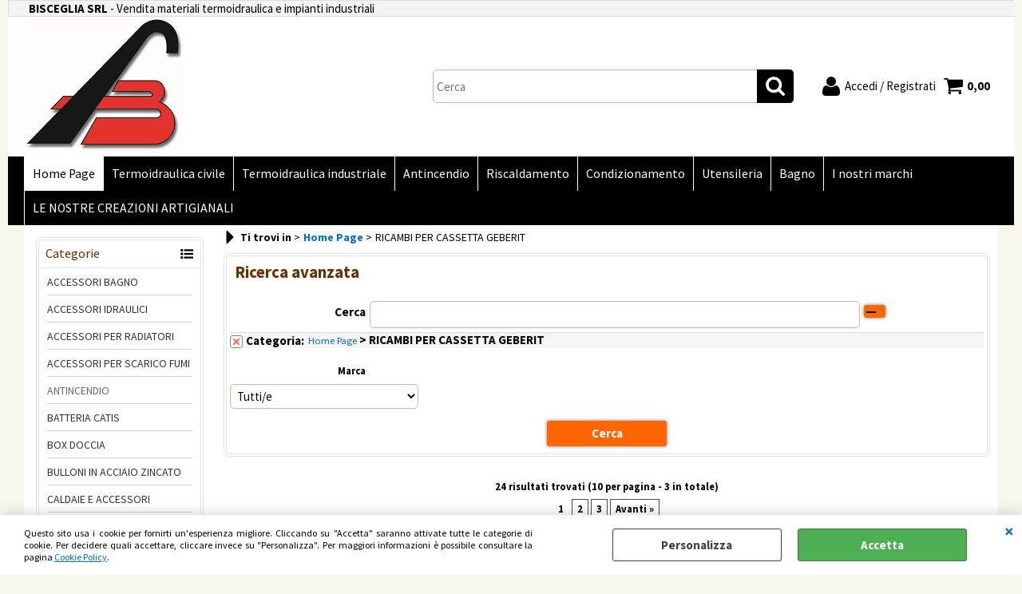

--- FILE ---
content_type: text/html; Charset=iso-8859-1
request_url: https://www.biscegliasrl.com/it/home-page/ricambi-per-cassetta-geberit/products.1.1.54.sp.uw
body_size: 232589
content:
<!DOCTYPE html>
<html lang="it">
<head>
<meta charset="iso-8859-1">
<meta http-equiv="content-type" content="text/html; charset=iso-8859-1">
<base href="https://www.biscegliasrl.com/" />
<script type="text/javascript" id="rdy_MRUtY7jZ">
	//<![CDATA[
	
window.onerror = function(message, url, lineNumber,columnNumber,oError) {oError = oError||{};var aStack = (oError.stack||"").split("\n");var aConsole = [];aConsole.push(message);for(var sY=0;sY<aStack.length;sY++){if(aStack[sY]){aConsole.push(aStack[sY].replace(/@/g,"\t"));}}console.log("ERROR:");console.log(aConsole.join("\n"));console.log("------------------------------------");return true;};

	//]]>
</script>


<link  href="scripts/jquery.js" rel="preload" type="text/javascript" as="script" />
<link  href="scripts/readyprolibrary.min122.js?lang=it" rel="preload" type="text/javascript" as="script" />
<link  href="/readycontent/files/LOGO-1.jpeg" rel="preload" as="image" />
<link  href="ReadySkins/wonder/profile_4_20251209083524.css" rel="preload" type="text/css" as="style" />
<title>RICAMBI PER CASSETTA GEBERIT - Home Page -</title>
<meta http-equiv="imagetoolbar" content="no" />
<meta name="generator" content="Ready Pro Ecommerce" />
<meta name="content-language" content="it" />
<link rel="icon" type="image/x-icon" href="data:," />
<meta content="Home Page, RICAMBI PER CASSETTA GEBERIT, " name="keywords" />
<meta content="Home Page, RICAMBI PER CASSETTA GEBERIT, " name="description" />
<meta content="width=device-width, minimum-scale=1.0, maximum-scale=5.0, initial-scale=1.0" name="viewport" />
<meta content="yes" name="apple-mobile-web-app-capable" />
<meta content="yes" name="mobile-web-app-capable" />
<link  href="https://www.biscegliasrl.com/it/home-page/ricambi-per-cassetta-geberit/products.1.1.54.sp.uw?pg=2" rel="next" />
<link  href="https://www.biscegliasrl.com/it/home-page/ricambi-per-cassetta-geberit/products.1.1.54.sp.uw" rel="canonical" />
<meta property="og:title" content="RICAMBI PER CASSETTA GEBERIT - Home Page - " />
<meta property="og:type" content="website" />
<meta content="Home Page, RICAMBI PER CASSETTA GEBERIT, " property="og:description" />
<meta property="og:url" content="https://www.biscegliasrl.com/it/home-page/ricambi-per-cassetta-geberit/products.1.1.54.sp.uw" />
<meta property="og:image" content="https://www.biscegliasrl.com/ReadySkins/wonder/img/no_image_FB.png" />
<link  href="https://www.biscegliasrl.com/ReadySkins/wonder/img/no_image_FB.png" rel="image_src" />
<!-- SKIN Predefinita (PLANET Nero) -->
<link  href="ReadySkins/wonder/profile_4_20251209083524.css" rel="stylesheet" type="text/css" />
<!-- Custom CSS -->
<style type="text/css">
#colSx,#colDx,#colMid{display:table-cell;vertical-align:top;}#mainTable{display:table;}
</style>
<script type="text/javascript" id="rdy_X6T7LRUN">
//<![CDATA[
var template_var_bShowMobileVersion=false;
var template_var_skinFolder='ReadySkins/wonder/img/';
var template_var_ajaxCall_page='ajaxRequests.asp';
var template_var_upload_files_page='uploadFiles.asp';
var template_var_renew_session_page='';
var template_var_send_order_page='/?cmd=sendOrder';
var template_var_order_incomplete_btn_ko='Annulla';
var template_var_order_incomplete_btn_ok='Procedi con l\'acquisto';
var template_var_order_incomplete_message='<strong>ATTENZIONE!!</strong><br /><p>Siamo spiacenti ma attualmente non esiste alcun vettore disponibile per la tua zona di consegna.</p><ul><li>Potresti decidere di inviare comunque l\'ordine. Ti chiamera\' un nostro tecnico per aiutarti</li><li>Oppure potresti annullare l\'operazione e riprovare tra qualche giorno lasciando i tuoi articoli nel carrello.</li><li>Oppure potresti annullare l\'operazione ma solo per provare un\'altra destinazione</li></ul><br /><br /><strong>Come vuoi procedere?</strong>';
var readypro_data = {cookiesAccepted:0,cookiesMarketingAccepted:0,cookiesStatisticsAccepted:0,webSiteCharset:'iso-8859-1'};
//]]>
</script>
<script src="scripts/jquery.js" type="text/javascript" id="rdy_scriptsjqueryjs"></script>
<script src="scripts/readyprolibrary.min122.js?lang=it" type="text/javascript" id="rdy_scriptsreadyprolibrarymin122jslangit" defer="defer"></script>
<script src="scripts/select2/dist/js/i18n/it.js" type="text/javascript" id="rdy_scriptsselect2distjsi18nitjs" defer="defer"></script>
<script src="https://www.paypal.com/sdk/js?locale=it_IT&currency=EUR&client-id=ASnHVal6iOl9KdI5Me-pKvhwXC-Ta_cyRvPEktpr5l5Qbwi_p5CROROInW-tjDIxcNzOrjWoQuulgDwC" type="text/javascript" id="rdy_httpswwwpaypalcomsdkjslocaleit_ITcurrencyEURclientidASnHVal6iOl9KdI5MepKvhwXCTa_cyRvPEktpr5l5Qbwi_p5CROROInWtjDIxcNzOrjWoQuulgDwC" async="async" data-partner-attribution-id="Codice_Cart_ReadyProP4P"></script>

</head>
<body id="body_searchProd" class="body_lang_it searchProd webAreaID_1">
<div id="cookieAlert"><div class="text"><p>Questo sito usa i cookie per fornirti un'esperienza migliore. Cliccando su "Accetta" saranno attivate tutte le categorie di cookie. Per decidere quali accettare, cliccare invece su "Personalizza". Per maggiori informazioni è possibile consultare la pagina <a href="/cookie-policy">Cookie Policy</a>.</p></div><div class="btn"><a href="#" class="details" onclick="return showCookieDetails();">Personalizza</a><a href="#" class="ok" onclick="return acceptCookie(this,false);">Accetta</a></div><a href="#" class="close" onclick="return closeCookieBanner(this);">CHIUDI</a></div>
<div id="r_left_menu"><div class="r_left_menu_loader"></div><div class="r_left_menu_container"><div class="r_left_menu_container_scroll"><ul><li class="btn_left_close btn"><span>Chiudi</span></li></ul><div class="r_left_menu_areas"><ul>
<li id="r_webArea_1" class="current">
<a href="https://www.biscegliasrl.com/" title="Home Page" class="selectedButt" target="_self" data-text="Home Page">Home Page</a>
<div class="r_left_menu_categories"><ul><!--catTreeSTART418--><li class="li-item"><a href="it/home-page/accessori-bagno/products.1.1.418.sp.uw" id="r_catnode_418" data-id="418" data-params="cmd=searchProd&idA=1&idC=418" data-page="standard">ACCESSORI BAGNO</a></li><!--catTreeEND418--><!--catTreeSTART59--><li class="li-item"><a href="it/home-page/accessori-idraulici/products.1.1.59.sp.uw" id="r_catnode_59" data-id="59" data-params="cmd=searchProd&idA=1&idC=59" data-page="standard">ACCESSORI IDRAULICI</a></li><!--catTreeEND59--><!--catTreeSTART49--><li class="li-item"><a href="it/home-page/accessori-per-radiatori/products.1.1.49.sp.uw" id="r_catnode_49" data-id="49" data-params="cmd=searchProd&idA=1&idC=49" data-page="standard">ACCESSORI PER RADIATORI</a></li><!--catTreeEND49--><!--catTreeSTART94--><li class="li-item"><a href="it/home-page/accessori-per-scarico-fumi/products.1.1.94.sp.uw" id="r_catnode_94" data-id="94" data-params="cmd=searchProd&idA=1&idC=94" data-page="standard">ACCESSORI PER SCARICO FUMI</a></li><!--catTreeEND94--><!--catTreeSTART19--><li class="li-folder"><a href="it/home-page/antincendio/products.1.1.19.sp.uw" id="r_folder_19" class="folder withProducts" data-id="19" data-params="cmd=searchProd&idA=1&idC=19" data-page="standard">ANTINCENDIO</a></li><!--catTreeEND19--><!--catTreeSTART105--><li class="li-item"><a href="it/home-page/batteria-catis/products.1.1.105.sp.uw" id="r_catnode_105" data-id="105" data-params="cmd=searchProd&idA=1&idC=105" data-page="standard">BATTERIA CATIS</a></li><!--catTreeEND105--><!--catTreeSTART68--><li class="li-item"><a href="it/home-page/box-doccia/products.1.1.68.sp.uw" id="r_catnode_68" data-id="68" data-params="cmd=searchProd&idA=1&idC=68" data-page="standard">BOX DOCCIA</a></li><!--catTreeEND68--><!--catTreeSTART83--><li class="li-item"><a href="it/home-page/bulloni-in-acciaio-zincato/products.1.1.83.sp.uw" id="r_catnode_83" data-id="83" data-params="cmd=searchProd&idA=1&idC=83" data-page="standard">BULLONI IN ACCIAIO ZINCATO</a></li><!--catTreeEND83--><!--catTreeSTART51--><li class="li-item"><a href="it/home-page/caldaie-e-accessori/products.1.1.51.sp.uw" id="r_catnode_51" data-id="51" data-params="cmd=searchProd&idA=1&idC=51" data-page="standard">CALDAIE E ACCESSORI  </a></li><!--catTreeEND51--><!--catTreeSTART45--><li class="li-item"><a href="it/home-page/canaline-e-accessori-per-climatizzatori/products.1.1.45.sp.uw" id="r_catnode_45" data-id="45" data-params="cmd=searchProd&idA=1&idC=45" data-page="standard">CANALINE E ACCESSORI PER CLIMATIZZATORI</a></li><!--catTreeEND45--><!--catTreeSTART28--><li class="li-folder"><a href="it/home-page/canne-fumarie-inox/products.1.1.28.sp.uw" id="r_folder_28" class="folder" data-id="28" data-params="cmd=searchProd&idA=1&idC=28" data-page="standard">CANNE FUMARIE INOX </a></li><!--catTreeEND28--><!--catTreeSTART103--><li class="li-item"><a href="it/home-page/cannole-pilette-e-sifoni/products.1.1.103.sp.uw" id="r_catnode_103" data-id="103" data-params="cmd=searchProd&idA=1&idC=103" data-page="standard">CANNOLE PILETTE E SIFONI</a></li><!--catTreeEND103--><!--catTreeSTART43--><li class="li-item"><a href="it/home-page/cassette-da-incasso-cassette-a-zaino/products.1.1.43.sp.uw" id="r_catnode_43" data-id="43" data-params="cmd=searchProd&idA=1&idC=43" data-page="standard">CASSETTE DA INCASSO + CASSETTE A ZAINO</a></li><!--catTreeEND43--><!--catTreeSTART60--><li class="li-folder"><a href="it/home-page/climatizzatori/products.1.1.60.sp.uw" id="r_folder_60" class="folder withProducts" data-id="60" data-params="cmd=searchProd&idA=1&idC=60" data-page="standard">CLIMATIZZATORI </a></li><!--catTreeEND60--><!--catTreeSTART130--><li class="li-folder"><a href="it/home-page/contatore-acqua-e-sportelli/products.1.1.130.sp.uw" id="r_folder_130" class="folder" data-id="130" data-params="cmd=searchProd&idA=1&idC=130" data-page="standard">CONTATORE ACQUA E SPORTELLI</a></li><!--catTreeEND130--><!--catTreeSTART58--><li class="li-item"><a href="it/home-page/dischi-da-taglio-e-mole/products.1.1.58.sp.uw" id="r_catnode_58" data-id="58" data-params="cmd=searchProd&idA=1&idC=58" data-page="standard">DISCHI DA TAGLIO E MOLE</a></li><!--catTreeEND58--><!--catTreeSTART109--><li class="li-item"><a href="it/home-page/doccette-e-flessibili-per-doccia/products.1.1.109.sp.uw" id="r_catnode_109" data-id="109" data-params="cmd=searchProd&idA=1&idC=109" data-page="standard">DOCCETTE E FLESSIBILI PER DOCCIA</a></li><!--catTreeEND109--><!--catTreeSTART57--><li class="li-folder"><a href="it/home-page/elettropompe-e-accessori/products.1.1.57.sp.uw" id="r_folder_57" class="folder" data-id="57" data-params="cmd=searchProd&idA=1&idC=57" data-page="standard">ELETTROPOMPE E ACCESSORI</a></li><!--catTreeEND57--><!--catTreeSTART61--><li class="li-folder"><a href="it/home-page/filtri-dosatori-e-accessori/products.1.1.61.sp.uw" id="r_folder_61" class="folder withProducts" data-id="61" data-params="cmd=searchProd&idA=1&idC=61" data-page="standard">FILTRI - DOSATORI E ACCESSORI</a></li><!--catTreeEND61--><!--catTreeSTART78--><li class="li-folder"><a href="it/home-page/fissaggi/products.1.1.78.sp.uw" id="r_folder_78" class="folder withProducts" data-id="78" data-params="cmd=searchProd&idA=1&idC=78" data-page="standard">FISSAGGI</a></li><!--catTreeEND78--><!--catTreeSTART69--><li class="li-item"><a href="it/home-page/flessibili-inox-acqua-e-gas/products.1.1.69.sp.uw" id="r_catnode_69" data-id="69" data-params="cmd=searchProd&idA=1&idC=69" data-page="standard">FLESSIBILI INOX ACQUA E GAS</a></li><!--catTreeEND69--><!--catTreeSTART104--><li class="li-item"><a href="it/home-page/flessibili-per-miscelatori/products.1.1.104.sp.uw" id="r_catnode_104" data-id="104" data-params="cmd=searchProd&idA=1&idC=104" data-page="standard">FLESSIBILI PER MISCELATORI</a></li><!--catTreeEND104--><!--catTreeSTART47--><li class="li-item"><a href="it/home-page/gas-e-accessori-per-condizionatori/products.1.1.47.sp.uw" id="r_catnode_47" data-id="47" data-params="cmd=searchProd&idA=1&idC=47" data-page="standard">GAS E ACCESSORI PER CONDIZIONATORI</a></li><!--catTreeEND47--><!--catTreeSTART99--><li class="li-folder"><a href="it/home-page/guarnizione-per-flange/products.1.1.99.sp.uw" id="r_folder_99" class="folder" data-id="99" data-params="cmd=searchProd&idA=1&idC=99" data-page="standard">GUARNIZIONE PER FLANGE</a></li><!--catTreeEND99--><!--catTreeSTART87--><li class="li-item"><a href="it/home-page/impianti-a-pavimento/products.1.1.87.sp.uw" id="r_catnode_87" data-id="87" data-params="cmd=searchProd&idA=1&idC=87" data-page="standard">IMPIANTI A PAVIMENTO</a></li><!--catTreeEND87--><!--catTreeSTART89--><li class="li-folder"><a href="it/home-page/isolamento-termico/products.1.1.89.sp.uw" id="r_folder_89" class="folder withProducts" data-id="89" data-params="cmd=searchProd&idA=1&idC=89" data-page="standard">ISOLAMENTO TERMICO</a></li><!--catTreeEND89--><!--catTreeSTART53--><li class="li-item"><a href="it/home-page/manometri-e-termometri/products.1.1.53.sp.uw" id="r_catnode_53" data-id="53" data-params="cmd=searchProd&idA=1&idC=53" data-page="standard">MANOMETRI E TERMOMETRI</a></li><!--catTreeEND53--><!--catTreeSTART90--><li class="li-item"><a href="it/home-page/materiale-elettrico/products.1.1.90.sp.uw" id="r_catnode_90" data-id="90" data-params="cmd=searchProd&idA=1&idC=90" data-page="standard">MATERIALE ELETTRICO</a></li><!--catTreeEND90--><!--catTreeSTART102--><li class="li-item"><a href="it/home-page/miscelatori-a-pavimento/products.1.1.102.sp.uw" id="r_catnode_102" data-id="102" data-params="cmd=searchProd&idA=1&idC=102" data-page="standard">MISCELATORI A PAVIMENTO</a></li><!--catTreeEND102--><!--catTreeSTART106--><li class="li-item"><a href="it/home-page/morsetti-e-guarnizioni/products.1.1.106.sp.uw" id="r_catnode_106" data-id="106" data-params="cmd=searchProd&idA=1&idC=106" data-page="standard">MORSETTI E GUARNIZIONI</a></li><!--catTreeEND106--><!--catTreeSTART80--><li class="li-item"><a href="it/home-page/prodotti-chimici/products.1.1.80.sp.uw" id="r_catnode_80" data-id="80" data-params="cmd=searchProd&idA=1&idC=80" data-page="standard">PRODOTTI CHIMICI</a></li><!--catTreeEND80--><!--catTreeSTART74--><li class="li-folder"><a href="it/home-page/racc-e-flange-a-saldare-nera/products.1.1.74.sp.uw" id="r_folder_74" class="folder withProducts" data-id="74" data-params="cmd=searchProd&idA=1&idC=74" data-page="standard">RACC. E FLANGE A SALDARE NERA</a></li><!--catTreeEND74--><!--catTreeSTART1--><li class="li-folder"><a href="it/home-page/raccorderia-zincata/products.1.1.1.sp.uw" id="r_folder_1" class="folder" data-id="1" data-params="cmd=searchProd&idA=1&idC=1" data-page="standard">RACCORDERIA ZINCATA</a></li><!--catTreeEND1--><!--catTreeSTART25--><li class="li-item"><a href="it/home-page/multist-a-pressare-acqua-rbm/products.1.1.25.sp.uw" id="r_catnode_25" data-id="25" data-params="cmd=searchProd&idA=1&idC=25" data-page="standard">MULTIST. A PRESSARE ACQUA RBM</a></li><!--catTreeEND25--><!--catTreeSTART26--><li class="li-folder"><a href="it/home-page/multistrato-gas/products.1.1.26.sp.uw" id="r_folder_26" class="folder" data-id="26" data-params="cmd=searchProd&idA=1&idC=26" data-page="standard">MULTISTRATO GAS </a></li><!--catTreeEND26--><!--catTreeSTART98--><li class="li-folder"><a href="it/home-page/multist-a-pressare-acqua-r-e-/products.1.1.98.sp.uw" id="r_folder_98" class="folder" data-id="98" data-params="cmd=searchProd&idA=1&idC=98" data-page="standard">MULTIST. A PRESSARE ACQUA R.E.</a></li><!--catTreeEND98--><!--catTreeSTART40--><li class="li-folder"><a href="it/home-page/multistrato-a-stringere-acqua/products.1.1.40.sp.uw" id="r_folder_40" class="folder" data-id="40" data-params="cmd=searchProd&idA=1&idC=40" data-page="standard">MULTISTRATO A STRINGERE ACQUA</a></li><!--catTreeEND40--><!--catTreeSTART14--><li class="li-folder"><a href="it/home-page/raccordi-ad-elettrofusione/products.1.1.14.sp.uw" id="r_folder_14" class="folder" data-id="14" data-params="cmd=searchProd&idA=1&idC=14" data-page="standard">RACCORDI AD ELETTROFUSIONE</a></li><!--catTreeEND14--><!--catTreeSTART48--><li class="li-item"><a href="it/home-page/raccordi-aria-compressa/products.1.1.48.sp.uw" id="r_catnode_48" data-id="48" data-params="cmd=searchProd&idA=1&idC=48" data-page="standard">RACCORDI ARIA COMPRESSA</a></li><!--catTreeEND48--><!--catTreeSTART8--><li class="li-folder"><a href="it/home-page/raccordi-per-tubo-polietilene/products.1.1.8.sp.uw" id="r_folder_8" class="folder withProducts" data-id="8" data-params="cmd=searchProd&idA=1&idC=8" data-page="standard">RACCORDI PER TUBO POLIETILENE</a></li><!--catTreeEND8--><!--catTreeSTART34--><li class="li-item"><a href="it/home-page/raccordi-di-passaggio-pvc-pp/products.1.1.34.sp.uw" id="r_catnode_34" data-id="34" data-params="cmd=searchProd&idA=1&idC=34" data-page="standard">RACCORDI DI PASSAGGIO PVC-PP</a></li><!--catTreeEND34--><!--catTreeSTART2--><li class="li-folder"><a href="it/home-page/raccordi-in-acciaio-zincato/products.1.1.2.sp.uw" id="r_folder_2" class="folder" data-id="2" data-params="cmd=searchProd&idA=1&idC=2" data-page="standard">RACCORDI IN ACCIAIO ZINCATO</a></li><!--catTreeEND2--><!--catTreeSTART6--><li class="li-folder"><a href="it/home-page/raccordi-in-bronzo-a-saldare/products.1.1.6.sp.uw" id="r_folder_6" class="folder" data-id="6" data-params="cmd=searchProd&idA=1&idC=6" data-page="standard">RACCORDI IN BRONZO A SALDARE</a></li><!--catTreeEND6--><!--catTreeSTART3--><li class="li-folder"><a href="it/home-page/raccordi-in-ottone/products.1.1.3.sp.uw" id="r_folder_3" class="folder withProducts" data-id="3" data-params="cmd=searchProd&idA=1&idC=3" data-page="standard">RACCORDI IN OTTONE</a></li><!--catTreeEND3--><!--catTreeSTART4--><li class="li-item"><a href="it/home-page/raccordi-in-ottone-cromato/products.1.1.4.sp.uw" id="r_catnode_4" data-id="4" data-params="cmd=searchProd&idA=1&idC=4" data-page="standard">RACCORDI IN OTTONE CROMATO</a></li><!--catTreeEND4--><!--catTreeSTART33--><li class="li-folder"><a href="it/home-page/raccordi-in-pp-per-scarico/products.1.1.33.sp.uw" id="r_folder_33" class="folder withProducts" data-id="33" data-params="cmd=searchProd&idA=1&idC=33" data-page="standard">RACCORDI IN PP PER SCARICO</a></li><!--catTreeEND33--><!--catTreeSTART10--><li class="li-folder"><a href="it/home-page/raccordi-in-ppr/products.1.1.10.sp.uw" id="r_folder_10" class="folder" data-id="10" data-params="cmd=searchProd&idA=1&idC=10" data-page="standard">RACCORDI IN PPR</a></li><!--catTreeEND10--><!--catTreeSTART17--><li class="li-folder"><a href="it/home-page/raccordi-in-pvc-u-filettato/products.1.1.17.sp.uw" id="r_folder_17" class="folder" data-id="17" data-params="cmd=searchProd&idA=1&idC=17" data-page="standard">RACCORDI IN PVC-U FILETTATO</a></li><!--catTreeEND17--><!--catTreeSTART62--><li class="li-folder"><a href="it/home-page/racc-in-pvc-u-incollaggio-f-i-p-/products.1.1.62.sp.uw" id="r_folder_62" class="folder withProducts" data-id="62" data-params="cmd=searchProd&idA=1&idC=62" data-page="standard">RACC. IN PVC-U INCOLLAGGIO F.I.P.</a></li><!--catTreeEND62--><!--catTreeSTART16--><li class="li-folder"><a href="it/home-page/raccordi-in-pvcu-u-incollaggio/products.1.1.16.sp.uw" id="r_folder_16" class="folder" data-id="16" data-params="cmd=searchProd&idA=1&idC=16" data-page="standard">RACCORDI IN PVCU-U INCOLLAGGIO</a></li><!--catTreeEND16--><!--catTreeSTART12--><li class="li-folder"><a href="it/home-page/raccordi-inox-a-filettare/products.1.1.12.sp.uw" id="r_folder_12" class="folder" data-id="12" data-params="cmd=searchProd&idA=1&idC=12" data-page="standard">RACCORDI INOX A FILETTARE</a></li><!--catTreeEND12--><!--catTreeSTART11--><li class="li-folder"><a href="it/home-page/raccordi-inox-a-saldare/products.1.1.11.sp.uw" id="r_folder_11" class="folder" data-id="11" data-params="cmd=searchProd&idA=1&idC=11" data-page="standard">RACCORDI INOX A SALDARE</a></li><!--catTreeEND11--><!--catTreeSTART13--><li class="li-folder"><a href="it/home-page/raccordi-inox-alimentare/products.1.1.13.sp.uw" id="r_folder_13" class="folder" data-id="13" data-params="cmd=searchProd&idA=1&idC=13" data-page="standard">RACCORDI INOX ALIMENTARE</a></li><!--catTreeEND13--><!--catTreeSTART44--><li class="li-item"><a href="it/home-page/raccordi-per-condizionamento/products.1.1.44.sp.uw" id="r_catnode_44" data-id="44" data-params="cmd=searchProd&idA=1&idC=44" data-page="standard">RACCORDI PER CONDIZIONAMENTO</a></li><!--catTreeEND44--><!--catTreeSTART7--><li class="li-folder"><a href="it/home-page/raccordi-per-tubo-rame-o-ring/products.1.1.7.sp.uw" id="r_folder_7" class="folder" data-id="7" data-params="cmd=searchProd&idA=1&idC=7" data-page="standard">RACCORDI PER TUBO RAME O-RING</a></li><!--catTreeEND7--><!--catTreeSTART5--><li class="li-folder"><a href="it/home-page/raccordi-rame-a-saldare/products.1.1.5.sp.uw" id="r_folder_5" class="folder withProducts" data-id="5" data-params="cmd=searchProd&idA=1&idC=5" data-page="standard">RACCORDI RAME A SALDARE</a></li><!--catTreeEND5--><!--catTreeSTART15--><li class="li-folder"><a href="it/home-page/raccordi-stampati/products.1.1.15.sp.uw" id="r_folder_15" class="folder" data-id="15" data-params="cmd=searchProd&idA=1&idC=15" data-page="standard">RACCORDI STAMPATI</a></li><!--catTreeEND15--><!--catTreeSTART9--><li class="li-folder"><a href="it/home-page/racc-in-ottone-per-polietilene/products.1.1.9.sp.uw" id="r_folder_9" class="folder" data-id="9" data-params="cmd=searchProd&idA=1&idC=9" data-page="standard">RACC. IN OTTONE PER POLIETILENE</a></li><!--catTreeEND9--><!--catTreeSTART56--><li class="li-item"><a href="it/home-page/radiatori-acciaio-tubolare/products.1.1.56.sp.uw" id="r_catnode_56" data-id="56" data-params="cmd=searchProd&idA=1&idC=56" data-page="standard">RADIATORI ACCIAIO TUBOLARE</a></li><!--catTreeEND56--><!--catTreeSTART71--><li class="li-folder"><a href="it/home-page/regolatori-gas/products.1.1.71.sp.uw" id="r_folder_71" class="folder" data-id="71" data-params="cmd=searchProd&idA=1&idC=71" data-page="standard">REGOLATORI GAS</a></li><!--catTreeEND71--><!--catTreeSTART55--><li class="li-item"><a href="it/home-page/ricambi-per-cassetta-coes/products.1.1.55.sp.uw" id="r_catnode_55" data-id="55" data-params="cmd=searchProd&idA=1&idC=55" data-page="standard">RICAMBI PER CASSETTA COES</a></li><!--catTreeEND55--><!--catTreeSTART54--><li class="li-item"><a href="it/home-page/ricambi-per-cassetta-geberit/products.1.1.54.sp.uw" id="r_catnode_54" data-id="54" data-params="cmd=searchProd&idA=1&idC=54" data-page="standard">RICAMBI PER CASSETTA GEBERIT</a></li><!--catTreeEND54--><!--catTreeSTART320--><li class="li-item"><a href="it/home-page/ricambi-per-cassetta-grohe/products.1.1.320.sp.uw" id="r_catnode_320" data-id="320" data-params="cmd=searchProd&idA=1&idC=320" data-page="standard">RICAMBI PER CASSETTA GROHE</a></li><!--catTreeEND320--><!--catTreeSTART88--><li class="li-item"><a href="it/home-page/ricambi-per-cassetta-oli/products.1.1.88.sp.uw" id="r_catnode_88" data-id="88" data-params="cmd=searchProd&idA=1&idC=88" data-page="standard">RICAMBI PER CASSETTA OLI</a></li><!--catTreeEND88--><!--catTreeSTART86--><li class="li-item"><a href="it/home-page/ricambi-per-cassetta-tremolada/products.1.1.86.sp.uw" id="r_catnode_86" data-id="86" data-params="cmd=searchProd&idA=1&idC=86" data-page="standard">RICAMBI PER CASSETTA TREMOLADA</a></li><!--catTreeEND86--><!--catTreeSTART41--><li class="li-item"><a href="it/home-page/ricambi-per-cassette-pucci/products.1.1.41.sp.uw" id="r_catnode_41" data-id="41" data-params="cmd=searchProd&idA=1&idC=41" data-page="standard">RICAMBI PER CASSETTE PUCCI</a></li><!--catTreeEND41--><!--catTreeSTART42--><li class="li-item"><a href="it/home-page/ricambi-per-cassette-valsir/products.1.1.42.sp.uw" id="r_catnode_42" data-id="42" data-params="cmd=searchProd&idA=1&idC=42" data-page="standard">RICAMBI PER CASSETTE VALSIR</a></li><!--catTreeEND42--><!--catTreeSTART27--><li class="li-folder"><a href="it/home-page/rubinetteria-gaboli/products.1.1.27.sp.uw" id="r_folder_27" class="folder withProducts" data-id="27" data-params="cmd=searchProd&idA=1&idC=27" data-page="standard">RUBINETTERIA GABOLI</a></li><!--catTreeEND27--><!--catTreeSTART501--><li class="li-item"><a href="it/home-page/rubinetteria-grohe/products.1.1.501.sp.uw" id="r_catnode_501" data-id="501" data-params="cmd=searchProd&idA=1&idC=501" data-page="standard">RUBINETTERIA GROHE</a></li><!--catTreeEND501--><!--catTreeSTART30--><li class="li-item"><a href="it/home-page/rubinetteria-feridras/products.1.1.30.sp.uw" id="r_catnode_30" data-id="30" data-params="cmd=searchProd&idA=1&idC=30" data-page="standard">RUBINETTERIA FERIDRAS</a></li><!--catTreeEND30--><!--catTreeSTART107--><li class="li-item"><a href="it/home-page/rubinetti-e-accessori/products.1.1.107.sp.uw" id="r_catnode_107" data-id="107" data-params="cmd=searchProd&idA=1&idC=107" data-page="standard">RUBINETTI E ACCESSORI</a></li><!--catTreeEND107--><!--catTreeSTART82--><li class="li-item"><a href="it/home-page/sanitari/products.1.1.82.sp.uw" id="r_catnode_82" data-id="82" data-params="cmd=searchProd&idA=1&idC=82" data-page="standard">SANITARI</a></li><!--catTreeEND82--><!--catTreeSTART50--><li class="li-item"><a href="it/home-page/scaldabagni/products.1.1.50.sp.uw" id="r_catnode_50" data-id="50" data-params="cmd=searchProd&idA=1&idC=50" data-page="standard">SCALDABAGNI</a></li><!--catTreeEND50--><!--catTreeSTART93--><li class="li-item"><a href="it/home-page/scarico-fumi-coassiale-condens-/products.1.1.93.sp.uw" id="r_catnode_93" data-id="93" data-params="cmd=searchProd&idA=1&idC=93" data-page="standard">SCARICO FUMI COASSIALE CONDENS.</a></li><!--catTreeEND93--><!--catTreeSTART23--><li class="li-item"><a href="it/home-page/scarico-fumi-coassiale-convenz-/products.1.1.23.sp.uw" id="r_catnode_23" data-id="23" data-params="cmd=searchProd&idA=1&idC=23" data-page="standard">SCARICO FUMI COASSIALE CONVENZ.</a></li><!--catTreeEND23--><!--catTreeSTART22--><li class="li-folder"><a href="it/home-page/scarico-fumi-condensazione/products.1.1.22.sp.uw" id="r_folder_22" class="folder" data-id="22" data-params="cmd=searchProd&idA=1&idC=22" data-page="standard">SCARICO FUMI CONDENSAZIONE</a></li><!--catTreeEND22--><!--catTreeSTART20--><li class="li-folder"><a href="it/home-page/scarico-fumi-convenzionale/products.1.1.20.sp.uw" id="r_folder_20" class="folder" data-id="20" data-params="cmd=searchProd&idA=1&idC=20" data-page="standard">SCARICO FUMI CONVENZIONALE</a></li><!--catTreeEND20--><!--catTreeSTART21--><li class="li-folder"><a href="it/home-page/scarico-fumi-linea-pellet/products.1.1.21.sp.uw" id="r_folder_21" class="folder withProducts" data-id="21" data-params="cmd=searchProd&idA=1&idC=21" data-page="standard">SCARICO FUMI LINEA PELLET</a></li><!--catTreeEND21--><!--catTreeSTART108--><li class="li-item"><a href="it/home-page/sedile-wc-e-accessori/products.1.1.108.sp.uw" id="r_catnode_108" data-id="108" data-params="cmd=searchProd&idA=1&idC=108" data-page="standard">SEDILE WC E ACCESSORI</a></li><!--catTreeEND108--><!--catTreeSTART97--><li class="li-item"><a href="it/home-page/serbatoi/products.1.1.97.sp.uw" id="r_catnode_97" data-id="97" data-params="cmd=searchProd&idA=1&idC=97" data-page="standard">SERBATOI</a></li><!--catTreeEND97--><!--catTreeSTART77--><li class="li-item"><a href="it/home-page/tubi-acciaio-al-carbonio/products.1.1.77.sp.uw" id="r_catnode_77" data-id="77" data-params="cmd=searchProd&idA=1&idC=77" data-page="standard">TUBI ACCIAIO AL CARBONIO</a></li><!--catTreeEND77--><!--catTreeSTART35--><li class="li-folder"><a href="it/home-page/tubi-e-raccordi-in-pvc-arancio/products.1.1.35.sp.uw" id="r_folder_35" class="folder withProducts" data-id="35" data-params="cmd=searchProd&idA=1&idC=35" data-page="standard">TUBI E RACCORDI IN PVC ARANCIO</a></li><!--catTreeEND35--><!--catTreeSTART36--><li class="li-folder"><a href="it/home-page/tubi-e-raccordi-pvc-fognatura/products.1.1.36.sp.uw" id="r_folder_36" class="folder" data-id="36" data-params="cmd=searchProd&idA=1&idC=36" data-page="standard">TUBI E RACCORDI PVC FOGNATURA</a></li><!--catTreeEND36--><!--catTreeSTART32--><li class="li-folder"><a href="it/home-page/tubi-e-raccordi-triplus-pp/products.1.1.32.sp.uw" id="r_folder_32" class="folder withProducts" data-id="32" data-params="cmd=searchProd&idA=1&idC=32" data-page="standard">TUBI E RACCORDI TRIPLUS PP</a></li><!--catTreeEND32--><!--catTreeSTART64--><li class="li-item"><a href="it/home-page/tubi-e-raccori-per-la-ventilazione/products.1.1.64.sp.uw" id="r_catnode_64" data-id="64" data-params="cmd=searchProd&idA=1&idC=64" data-page="standard">TUBI E RACCORI PER LA VENTILAZIONE</a></li><!--catTreeEND64--><!--catTreeSTART76--><li class="li-item"><a href="it/home-page/tubi-in-acciaio-inox/products.1.1.76.sp.uw" id="r_catnode_76" data-id="76" data-params="cmd=searchProd&idA=1&idC=76" data-page="standard">TUBI IN ACCIAIO INOX</a></li><!--catTreeEND76--><!--catTreeSTART81--><li class="li-folder"><a href="it/home-page/tubi-in-polietilene-pn-16/products.1.1.81.sp.uw" id="r_folder_81" class="folder" data-id="81" data-params="cmd=searchProd&idA=1&idC=81" data-page="standard">TUBI IN POLIETILENE PN 16</a></li><!--catTreeEND81--><!--catTreeSTART31--><li class="li-folder"><a href="it/home-page/tubi-in-pp-per-scarico/products.1.1.31.sp.uw" id="r_folder_31" class="folder withProducts" data-id="31" data-params="cmd=searchProd&idA=1&idC=31" data-page="standard">TUBI IN PP PER SCARICO</a></li><!--catTreeEND31--><!--catTreeSTART73--><li class="li-item"><a href="it/home-page/tubi-zincati/products.1.1.73.sp.uw" id="r_catnode_73" data-id="73" data-params="cmd=searchProd&idA=1&idC=73" data-page="standard">TUBI ZINCATI</a></li><!--catTreeEND73--><!--catTreeSTART70--><li class="li-item"><a href="it/home-page/tubo-cartellabile-acqua-gas-solare/products.1.1.70.sp.uw" id="r_catnode_70" data-id="70" data-params="cmd=searchProd&idA=1&idC=70" data-page="standard">TUBO CARTELLABILE ACQUA GAS SOLARE</a></li><!--catTreeEND70--><!--catTreeSTART101--><li class="li-item"><a href="it/home-page/tubo-in-pvc-u-pn-16-incollaggio/products.1.1.101.sp.uw" id="r_catnode_101" data-id="101" data-params="cmd=searchProd&idA=1&idC=101" data-page="standard">TUBO IN PVC-U PN 16 INCOLLAGGIO</a></li><!--catTreeEND101--><!--catTreeSTART39--><li class="li-folder"><a href="it/home-page/tubo-multistrato-acqua/products.1.1.39.sp.uw" id="r_folder_39" class="folder" data-id="39" data-params="cmd=searchProd&idA=1&idC=39" data-page="standard">TUBO MULTISTRATO ACQUA</a></li><!--catTreeEND39--><!--catTreeSTART38--><li class="li-item"><a href="it/home-page/tubo-multistrato-gas/products.1.1.38.sp.uw" id="r_catnode_38" data-id="38" data-params="cmd=searchProd&idA=1&idC=38" data-page="standard">TUBO MULTISTRATO GAS</a></li><!--catTreeEND38--><!--catTreeSTART46--><li class="li-item"><a href="it/home-page/utensileria-per-climatizzazione/products.1.1.46.sp.uw" id="r_catnode_46" data-id="46" data-params="cmd=searchProd&idA=1&idC=46" data-page="standard">UTENSILERIA PER CLIMATIZZAZIONE</a></li><!--catTreeEND46--><!--catTreeSTART52--><li class="li-item"><a href="it/home-page/utensileria-professionale/products.1.1.52.sp.uw" id="r_catnode_52" data-id="52" data-params="cmd=searchProd&idA=1&idC=52" data-page="standard">UTENSILERIA PROFESSIONALE</a></li><!--catTreeEND52--><!--catTreeSTART85--><li class="li-folder"><a href="it/home-page/valvole-e-collettori/products.1.1.85.sp.uw" id="r_folder_85" class="folder withProducts" data-id="85" data-params="cmd=searchProd&idA=1&idC=85" data-page="standard">VALVOLE E COLLETTORI </a></li><!--catTreeEND85--><!--catTreeSTART96--><li class="li-folder"><a href="it/home-page/valvole-in-acciaio-inox/products.1.1.96.sp.uw" id="r_folder_96" class="folder withProducts" data-id="96" data-params="cmd=searchProd&idA=1&idC=96" data-page="standard">VALVOLE IN ACCIAIO INOX</a></li><!--catTreeEND96--><!--catTreeSTART100--><li class="li-folder"><a href="it/home-page/valvole-in-pvc-u/products.1.1.100.sp.uw" id="r_folder_100" class="folder withProducts" data-id="100" data-params="cmd=searchProd&idA=1&idC=100" data-page="standard">VALVOLE IN PVC-U </a></li><!--catTreeEND100--><!--catTreeSTART75--><li class="li-item"><a href="it/home-page/valvole-industriali/products.1.1.75.sp.uw" id="r_catnode_75" data-id="75" data-params="cmd=searchProd&idA=1&idC=75" data-page="standard">VALVOLE INDUSTRIALI</a></li><!--catTreeEND75--><!--catTreeSTART79--><li class="li-folder"><a href="it/home-page/valvole-motorizzate/products.1.1.79.sp.uw" id="r_folder_79" class="folder" data-id="79" data-params="cmd=searchProd&idA=1&idC=79" data-page="standard">VALVOLE MOTORIZZATE </a></li><!--catTreeEND79--><!--catTreeSTART37--><li class="li-folder"><a href="it/home-page/valvole-ottone/products.1.1.37.sp.uw" id="r_folder_37" class="folder withProducts" data-id="37" data-params="cmd=searchProd&idA=1&idC=37" data-page="standard">VALVOLE OTTONE</a></li><!--catTreeEND37--><!--catTreeSTART95--><li class="li-item"><a href="it/home-page/ventilconvettori-fan-coil/products.1.1.95.sp.uw" id="r_catnode_95" data-id="95" data-params="cmd=searchProd&idA=1&idC=95" data-page="standard">VENTILCONVETTORI FAN COIL</a></li><!--catTreeEND95--><!--catTreeSTART514--><li class="li-folder"><a href="it/home-page/tubo-steelpress/products.1.1.514.sp.uw" id="r_folder_514" class="folder withProducts" data-id="514" data-params="cmd=searchProd&idA=1&idC=514" data-page="standard">TUBO STEELPRESS</a></li><!--catTreeEND514--><!--catTreeSTART524--><li class="li-item"><a href="it/home-page/tubi-e-raccordi-pvc-ad-innesto/products.1.1.524.sp.uw" id="r_catnode_524" data-id="524" data-params="cmd=searchProd&idA=1&idC=524" data-page="standard">TUBI E RACCORDI PVC AD INNESTO</a></li><!--catTreeEND524--><!--catTreeSTART516--><li class="li-item"><a href="it/home-page/ricambi-per-cassetta-wavin/products.1.1.516.sp.uw" id="r_catnode_516" data-id="516" data-params="cmd=searchProd&idA=1&idC=516" data-page="standard">RICAMBI PER CASSETTA WAVIN</a></li><!--catTreeEND516--><!--catTreeSTART517--><li class="li-item"><a href="it/home-page/ricambi-mamoli/products.1.1.517.sp.uw" id="r_catnode_517" data-id="517" data-params="cmd=searchProd&idA=1&idC=517" data-page="standard">RICAMBI MAMOLI</a></li><!--catTreeEND517--><!--catTreeSTART518--><li class="li-item"><a href="it/home-page/ricambio-stir-blitz/products.1.1.518.sp.uw" id="r_catnode_518" data-id="518" data-params="cmd=searchProd&idA=1&idC=518" data-page="standard">RICAMBIO STIR BLITZ</a></li><!--catTreeEND518--><!--catTreeSTART520--><li class="li-item"><a href="it/home-page/ricambi-its-todini/products.1.1.520.sp.uw" id="r_catnode_520" data-id="520" data-params="cmd=searchProd&idA=1&idC=520" data-page="standard">RICAMBI ITS TODINI</a></li><!--catTreeEND520--><!--catTreeSTART503--><li class="li-item"><a href="it/home-page/radiatori-in-ghisa/products.1.1.503.sp.uw" id="r_catnode_503" data-id="503" data-params="cmd=searchProd&idA=1&idC=503" data-page="standard">RADIATORI IN GHISA</a></li><!--catTreeEND503--><!--catTreeSTART510--><li class="li-item"><a href="it/home-page/piatto-doccia/products.1.1.510.sp.uw" id="r_catnode_510" data-id="510" data-params="cmd=searchProd&idA=1&idC=510" data-page="standard">PIATTO DOCCIA</a></li><!--catTreeEND510--><!--catTreeSTART513--><li class="li-item"><a href="it/home-page/termoregolazione/products.1.1.513.sp.uw" id="r_catnode_513" data-id="513" data-params="cmd=searchProd&idA=1&idC=513" data-page="standard">TERMOREGOLAZIONE</a></li><!--catTreeEND513--><!--catTreeSTART526--><li class="li-item"><a href="it/home-page/aspiratore-elettrico/products.1.1.526.sp.uw" id="r_catnode_526" data-id="526" data-params="cmd=searchProd&idA=1&idC=526" data-page="standard">ASPIRATORE ELETTRICO</a></li><!--catTreeEND526--></ul></div>
</li><li id="r_webArea_2">
<a href="it/termoidraulica-civile.1.2.uw" title="Termoidraulica civile" target="_self" data-text="Termoidraulica civile">Termoidraulica civile</a>
<!-- INNERHTML_AREA_2 -->
</li><li id="r_webArea_3">
<a href="it/termoidraulica-industriale.1.3.uw" title="Termoidraulica industriale " target="_self" data-text="Termoidraulica industriale ">Termoidraulica industriale </a>
<!-- INNERHTML_AREA_3 -->
</li><li id="r_webArea_9">
<a href="it/antincendio.1.9.uw" title="Antincendio" target="_self" data-text="Antincendio">Antincendio</a>
<!-- INNERHTML_AREA_9 -->
</li><li id="r_webArea_4">
<a href="it/riscaldamento.1.4.uw" title="Riscaldamento" target="_self" data-text="Riscaldamento">Riscaldamento</a>
<!-- INNERHTML_AREA_4 -->
</li><li id="r_webArea_7">
<a href="it/condizionamento.1.7.uw" title="Condizionamento" target="_self" data-text="Condizionamento">Condizionamento</a>
<!-- INNERHTML_AREA_7 -->
</li><li id="r_webArea_6">
<a href="it/utensileria.1.6.uw" title="Utensileria" target="_self" data-text="Utensileria">Utensileria</a>
<!-- INNERHTML_AREA_6 -->
</li><li id="r_webArea_8">
<a href="it/bagno.1.8.uw" title="Bagno" target="_self" data-text="Bagno">Bagno</a>
<!-- INNERHTML_AREA_8 -->
</li><li id="r_webArea_10">
<a href="i-nostri-marchi" title="I nostri marchi" target="_self" data-text="I nostri marchi">I nostri marchi</a>
<!-- INNERHTML_AREA_10 -->
</li><li id="r_webArea_11">
<a href="it/le-nostre-creazioni-artigianali.1.11.uw" title="LE NOSTRE CREAZIONI ARTIGIANALI " target="_self" data-text="LE NOSTRE CREAZIONI ARTIGIANALI ">LE NOSTRE CREAZIONI ARTIGIANALI </a>
<!-- INNERHTML_AREA_11 -->
</li>
</ul>
</div><div class="r_left_menu_pages"><ul><li id="r_webPage_8"><a href="le-nostre-creazioni-artigianali">Le nostre creazioni artigianali</a></li></ul></div></div></div></div>
<div id="header_responsive"><div id="head"><div id="header_top_bar_wrapper"><ul class="header_top_bar"><li id="top_text"><div><p><strong>BISCEGLIA SRL</strong> - Vendita materiali
termoidraulica e impianti industriali</p>
</div></li></ul></div><div id="top_buttons_wrapper"><ul class="top_buttons"><li id="top_menu_button" class="btn_menu butt"><a href="#"><span>&nbsp;</span></a></li><li class="box_logo"><a href="https://www.biscegliasrl.com/"><img src="/readycontent/files/LOGO-1.jpeg" fetchpriority="high" id="logo" alt="Bisceglia Srl" border="0" /></a></li><li class="box_search"><form action="/" id="top_search" class="headForm"><div class="box_text_search"><input type="text" placeholder="Cerca" class="txt_search" name="cmdString" autocomplete="off" value="" /><input type="submit" value="ok" class="btn_search responsive_butt" /></div><input type="button" value="ok" name="main_butt" class="btn_search main_butt" /><input type="hidden" name="cmd" value="searchProd" /><input type="hidden" name="bFormSearch" value="1" /></form></li><li id="top_login_button" class="btn_login butt"><a href="/?cmd=loginAndRegister" rel="nofollow"><span>Accedi / Registrati</span></a><div id="top_login" class="popup"><div class="loginAndRegister" id="loginAndRegisterTop"><div id="existentUserBoxTop" class="existent_user_box"><div class="boxTitle"><span>Sono già registrato</span></div><p>Per completare l'ordine inserisci il nome utente e la password e poi clicca sul pulsante "Accedi"</p><form action="it/home-page/ricambi-per-cassetta-geberit/products.1.1.54.sp.uw" method="post"><fieldset><label><strong>E-mail:</strong><input type="text" name="uid" /></label><label><strong>Password:</strong><input type="password" name="pwd" onkeypress="showToggleViewPassword(this);" /></label></fieldset><input value="Accedi" type="submit" name="cmdOK" class="butt1" /><a href="#" title="Inserire l'indirizzo email con il quale e' stata effettuata la registrazione per reimpostare la password" onclick="return showMessageInLightBox('&lt;div id=&quot;resetPwdRequest&quot;&gt;&lt;div class=&quot;boxTitle&quot;&gt;Hai perso la password?&lt;/div&gt;Per avviare la procedura di reset della password inserisci l\'indirizzo email con il quale ti sei registrato.&lt;form id=&quot;resetPwdRequestForm&quot; action=&quot;/?cmd=resetPwdRequest&quot; method=&quot;post&quot; onsubmit=&quot;return checkResetPwdForm(this);&quot;&gt;&lt;label for=&quot;email&quot;&gt;E-mail&lt;/label&gt;&amp;nbsp;&lt;input type=&quot;text&quot; name=&quot;email&quot; /&gt;&amp;nbsp;&lt;input type=&quot;submit&quot; name=&quot;cmd_OK&quot; value=&quot;Vai&quot; class=&quot;butt1&quot; id=&quot;resetPwdRequestButt&quot; /&gt;&lt;/form&gt;&lt;/div&gt;');">Hai perso la password?</a></form></div><div id="newUserBoxTop" class="new_user_box"><div class="boxTitle"><span>Sono un nuovo cliente</span></div><p>Se non sei ancora registrato sul nostro sito clicca sul pulsante "Registrati"</p><form action="/?cmd=regForm" method="post"><input type="submit" name="cmdRegister" value="Registrati" class="butt1" /></form></div></div></div></li><li class="btn_cart butt" id="top_cart_button"><a href="/?cmd=showCart" rel="nofollow"><span>0,00</span></a></li></ul></div></div></div>
<div id="menu"><ul>
<li id="webArea_1" class="current">
<a href="https://www.biscegliasrl.com/" title="Home Page" class="selectedButt" target="_self" data-text="Home Page">Home Page</a>
</li><li id="webArea_2">
<a href="it/termoidraulica-civile.1.2.uw" title="Termoidraulica civile" target="_self" data-text="Termoidraulica civile">Termoidraulica civile</a>
</li><li id="webArea_3">
<a href="it/termoidraulica-industriale.1.3.uw" title="Termoidraulica industriale " target="_self" data-text="Termoidraulica industriale ">Termoidraulica industriale </a>
</li><li id="webArea_9">
<a href="it/antincendio.1.9.uw" title="Antincendio" target="_self" data-text="Antincendio">Antincendio</a>
</li><li id="webArea_4">
<a href="it/riscaldamento.1.4.uw" title="Riscaldamento" target="_self" data-text="Riscaldamento">Riscaldamento</a>
</li><li id="webArea_7">
<a href="it/condizionamento.1.7.uw" title="Condizionamento" target="_self" data-text="Condizionamento">Condizionamento</a>
</li><li id="webArea_6">
<a href="it/utensileria.1.6.uw" title="Utensileria" target="_self" data-text="Utensileria">Utensileria</a>
</li><li id="webArea_8">
<a href="it/bagno.1.8.uw" title="Bagno" target="_self" data-text="Bagno">Bagno</a>
</li><li id="webArea_10">
<a href="i-nostri-marchi" title="I nostri marchi" target="_self" data-text="I nostri marchi">I nostri marchi</a>
</li><li id="webArea_11">
<a href="it/le-nostre-creazioni-artigianali.1.11.uw" title="LE NOSTRE CREAZIONI ARTIGIANALI " target="_self" data-text="LE NOSTRE CREAZIONI ARTIGIANALI ">LE NOSTRE CREAZIONI ARTIGIANALI </a>
</li>
</ul>
</div>
<div id="mainTableContainer">
<div id="mainTable">
<div id="colSx"><div id="categories"><div id="categories_Title" class="boxTitle bkg2"><span>Categorie</span></div><ul><!--catTreeSTART418--><li class="li-item"><a href="it/home-page/accessori-bagno/products.1.1.418.sp.uw" id="catnode_418" data-id="418" data-params="cmd=searchProd&idA=1&idC=418" data-page="standard">ACCESSORI BAGNO</a></li><!--catTreeEND418--><!--catTreeSTART59--><li class="li-item"><a href="it/home-page/accessori-idraulici/products.1.1.59.sp.uw" id="catnode_59" data-id="59" data-params="cmd=searchProd&idA=1&idC=59" data-page="standard">ACCESSORI IDRAULICI</a></li><!--catTreeEND59--><!--catTreeSTART49--><li class="li-item"><a href="it/home-page/accessori-per-radiatori/products.1.1.49.sp.uw" id="catnode_49" data-id="49" data-params="cmd=searchProd&idA=1&idC=49" data-page="standard">ACCESSORI PER RADIATORI</a></li><!--catTreeEND49--><!--catTreeSTART94--><li class="li-item"><a href="it/home-page/accessori-per-scarico-fumi/products.1.1.94.sp.uw" id="catnode_94" data-id="94" data-params="cmd=searchProd&idA=1&idC=94" data-page="standard">ACCESSORI PER SCARICO FUMI</a></li><!--catTreeEND94--><!--catTreeSTART19--><li class="li-folder"><a href="it/home-page/antincendio/products.1.1.19.sp.uw" id="folder_19" class="folder withProducts" data-id="19" data-params="cmd=searchProd&idA=1&idC=19" data-page="standard">ANTINCENDIO</a><ul id="folder_childs_19" style="display:none;"><!--catTreeSTART458--><li class="li-item"><a href="it/home-page/antincendio/lancia/products.1.1.458.sp.uw" id="catnode_458" data-id="458" data-params="cmd=searchProd&idA=1&idC=458" data-page="standard">LANCIA</a></li><!--catTreeEND458--><!--catTreeSTART459--><li class="li-item"><a href="it/home-page/antincendio/tubo-nylon/products.1.1.459.sp.uw" id="catnode_459" data-id="459" data-params="cmd=searchProd&idA=1&idC=459" data-page="standard">TUBO NYLON</a></li><!--catTreeEND459--><!--catTreeSTART460--><li class="li-item"><a href="it/home-page/antincendio/idrante/products.1.1.460.sp.uw" id="catnode_460" data-id="460" data-params="cmd=searchProd&idA=1&idC=460" data-page="standard">IDRANTE</a></li><!--catTreeEND460--><!--catTreeSTART461--><li class="li-item"><a href="it/home-page/antincendio/collare-rei/products.1.1.461.sp.uw" id="catnode_461" data-id="461" data-params="cmd=searchProd&idA=1&idC=461" data-page="standard">COLLARE REI</a></li><!--catTreeEND461--><!--catTreeSTART462--><li class="li-item"><a href="it/home-page/antincendio/giunto/products.1.1.462.sp.uw" id="catnode_462" data-id="462" data-params="cmd=searchProd&idA=1&idC=462" data-page="standard">GIUNTO</a></li><!--catTreeEND462--><!--catTreeSTART463--><li class="li-item"><a href="it/home-page/antincendio/presa-a-staffa/products.1.1.463.sp.uw" id="catnode_463" data-id="463" data-params="cmd=searchProd&idA=1&idC=463" data-page="standard">PRESA A STAFFA</a></li><!--catTreeEND463--><!--catTreeSTART464--><li class="li-item"><a href="it/home-page/antincendio/curve-scanalate/products.1.1.464.sp.uw" id="catnode_464" data-id="464" data-params="cmd=searchProd&idA=1&idC=464" data-page="standard">CURVE SCANALATE</a></li><!--catTreeEND464--><!--catTreeSTART465--><li class="li-item"><a href="it/home-page/antincendio/tee-scanalato/products.1.1.465.sp.uw" id="catnode_465" data-id="465" data-params="cmd=searchProd&idA=1&idC=465" data-page="standard">TEE SCANALATO</a></li><!--catTreeEND465--><!--catTreeSTART466--><li class="li-item"><a href="it/home-page/antincendio/flangia-scanalata/products.1.1.466.sp.uw" id="catnode_466" data-id="466" data-params="cmd=searchProd&idA=1&idC=466" data-page="standard">FLANGIA SCANALATA</a></li><!--catTreeEND466--><!--catTreeSTART467--><li class="li-item"><a href="it/home-page/antincendio/guarnizione-per-giunto-scanalato/products.1.1.467.sp.uw" id="catnode_467" data-id="467" data-params="cmd=searchProd&idA=1&idC=467" data-page="standard">GUARNIZIONE PER GIUNTO SCANALATO</a></li><!--catTreeEND467--></ul></li><!--catTreeEND19--><!--catTreeSTART105--><li class="li-item"><a href="it/home-page/batteria-catis/products.1.1.105.sp.uw" id="catnode_105" data-id="105" data-params="cmd=searchProd&idA=1&idC=105" data-page="standard">BATTERIA CATIS</a></li><!--catTreeEND105--><!--catTreeSTART68--><li class="li-item"><a href="it/home-page/box-doccia/products.1.1.68.sp.uw" id="catnode_68" data-id="68" data-params="cmd=searchProd&idA=1&idC=68" data-page="standard">BOX DOCCIA</a></li><!--catTreeEND68--><!--catTreeSTART83--><li class="li-item"><a href="it/home-page/bulloni-in-acciaio-zincato/products.1.1.83.sp.uw" id="catnode_83" data-id="83" data-params="cmd=searchProd&idA=1&idC=83" data-page="standard">BULLONI IN ACCIAIO ZINCATO</a></li><!--catTreeEND83--><!--catTreeSTART51--><li class="li-item"><a href="it/home-page/caldaie-e-accessori/products.1.1.51.sp.uw" id="catnode_51" data-id="51" data-params="cmd=searchProd&idA=1&idC=51" data-page="standard">CALDAIE E ACCESSORI  </a></li><!--catTreeEND51--><!--catTreeSTART45--><li class="li-item"><a href="it/home-page/canaline-e-accessori-per-climatizzatori/products.1.1.45.sp.uw" id="catnode_45" data-id="45" data-params="cmd=searchProd&idA=1&idC=45" data-page="standard">CANALINE E ACCESSORI PER CLIMATIZZATORI</a></li><!--catTreeEND45--><!--catTreeSTART28--><li class="li-folder"><a href="it/home-page/canne-fumarie-inox/products.1.1.28.sp.uw" id="folder_28" class="folder" data-id="28" data-params="cmd=searchProd&idA=1&idC=28" data-page="standard">CANNE FUMARIE INOX </a><ul id="folder_childs_28" style="display:none;"><!--catTreeSTART479--><li class="li-item"><a href="it/home-page/canne-fumarie-inox/tubi-e-raccordi-inox-80/products.1.1.479.sp.uw" id="catnode_479" data-id="479" data-params="cmd=searchProd&idA=1&idC=479" data-page="standard">TUBI E RACCORDI INOX Ø 80</a></li><!--catTreeEND479--><!--catTreeSTART480--><li class="li-item"><a href="it/home-page/canne-fumarie-inox/tubi-e-raccordi-inox-100/products.1.1.480.sp.uw" id="catnode_480" data-id="480" data-params="cmd=searchProd&idA=1&idC=480" data-page="standard">TUBI E RACCORDI INOX Ø 100</a></li><!--catTreeEND480--><!--catTreeSTART481--><li class="li-item"><a href="it/home-page/canne-fumarie-inox/tubi-e-raccordi-inox-120/products.1.1.481.sp.uw" id="catnode_481" data-id="481" data-params="cmd=searchProd&idA=1&idC=481" data-page="standard">TUBI E RACCORDI INOX Ø 120</a></li><!--catTreeEND481--><!--catTreeSTART482--><li class="li-item"><a href="it/home-page/canne-fumarie-inox/tubi-e-raccordi-inox-140/products.1.1.482.sp.uw" id="catnode_482" data-id="482" data-params="cmd=searchProd&idA=1&idC=482" data-page="standard">TUBI E RACCORDI INOX Ø 140</a></li><!--catTreeEND482--><!--catTreeSTART483--><li class="li-item"><a href="it/home-page/canne-fumarie-inox/tubi-e-raccordi-inox-150/products.1.1.483.sp.uw" id="catnode_483" data-id="483" data-params="cmd=searchProd&idA=1&idC=483" data-page="standard">TUBI E RACCORDI INOX Ø 150</a></li><!--catTreeEND483--><!--catTreeSTART484--><li class="li-item"><a href="it/home-page/canne-fumarie-inox/tubi-e-raccordi-inox-160/products.1.1.484.sp.uw" id="catnode_484" data-id="484" data-params="cmd=searchProd&idA=1&idC=484" data-page="standard">TUBI E RACCORDI INOX Ø 160</a></li><!--catTreeEND484--><!--catTreeSTART485--><li class="li-item"><a href="it/home-page/canne-fumarie-inox/tubi-e-raccordi-inox-180/products.1.1.485.sp.uw" id="catnode_485" data-id="485" data-params="cmd=searchProd&idA=1&idC=485" data-page="standard">TUBI E RACCORDI INOX Ø 180</a></li><!--catTreeEND485--><!--catTreeSTART486--><li class="li-item"><a href="it/home-page/canne-fumarie-inox/tubi-e-raccordi-inox-200/products.1.1.486.sp.uw" id="catnode_486" data-id="486" data-params="cmd=searchProd&idA=1&idC=486" data-page="standard">TUBI E RACCORDI INOX Ø 200</a></li><!--catTreeEND486--><!--catTreeSTART487--><li class="li-item"><a href="it/home-page/canne-fumarie-inox/tubi-e-raccordi-inox-250/products.1.1.487.sp.uw" id="catnode_487" data-id="487" data-params="cmd=searchProd&idA=1&idC=487" data-page="standard">TUBI E RACCORDI INOX Ø 250</a></li><!--catTreeEND487--><!--catTreeSTART488--><li class="li-item"><a href="it/home-page/canne-fumarie-inox/riduzioni-inox/products.1.1.488.sp.uw" id="catnode_488" data-id="488" data-params="cmd=searchProd&idA=1&idC=488" data-page="standard">RIDUZIONI INOX</a></li><!--catTreeEND488--></ul></li><!--catTreeEND28--><!--catTreeSTART103--><li class="li-item"><a href="it/home-page/cannole-pilette-e-sifoni/products.1.1.103.sp.uw" id="catnode_103" data-id="103" data-params="cmd=searchProd&idA=1&idC=103" data-page="standard">CANNOLE PILETTE E SIFONI</a></li><!--catTreeEND103--><!--catTreeSTART43--><li class="li-item"><a href="it/home-page/cassette-da-incasso-cassette-a-zaino/products.1.1.43.sp.uw" id="catnode_43" data-id="43" data-params="cmd=searchProd&idA=1&idC=43" data-page="standard">CASSETTE DA INCASSO + CASSETTE A ZAINO</a></li><!--catTreeEND43--><!--catTreeSTART60--><li class="li-folder"><a href="it/home-page/climatizzatori/products.1.1.60.sp.uw" id="folder_60" class="folder withProducts" data-id="60" data-params="cmd=searchProd&idA=1&idC=60" data-page="standard">CLIMATIZZATORI </a><ul id="folder_childs_60" style="display:none;"><!--catTreeSTART519--><li class="li-item"><a href="it/home-page/climatizzatori/baxi/products.1.1.519.sp.uw" id="catnode_519" data-id="519" data-params="cmd=searchProd&idA=1&idC=519" data-page="standard">BAXI</a></li><!--catTreeEND519--></ul></li><!--catTreeEND60--><!--catTreeSTART130--><li class="li-folder"><a href="it/home-page/contatore-acqua-e-sportelli/products.1.1.130.sp.uw" id="folder_130" class="folder" data-id="130" data-params="cmd=searchProd&idA=1&idC=130" data-page="standard">CONTATORE ACQUA E SPORTELLI</a><ul id="folder_childs_130" style="display:none;"><!--catTreeSTART496--><li class="li-item"><a href="it/home-page/contatore-acqua-e-sportelli/sportelli/products.1.1.496.sp.uw" id="catnode_496" data-id="496" data-params="cmd=searchProd&idA=1&idC=496" data-page="standard">SPORTELLI</a></li><!--catTreeEND496--><!--catTreeSTART497--><li class="li-item"><a href="it/home-page/contatore-acqua-e-sportelli/contatori-acqua/products.1.1.497.sp.uw" id="catnode_497" data-id="497" data-params="cmd=searchProd&idA=1&idC=497" data-page="standard">CONTATORI ACQUA</a></li><!--catTreeEND497--></ul></li><!--catTreeEND130--><!--catTreeSTART58--><li class="li-item"><a href="it/home-page/dischi-da-taglio-e-mole/products.1.1.58.sp.uw" id="catnode_58" data-id="58" data-params="cmd=searchProd&idA=1&idC=58" data-page="standard">DISCHI DA TAGLIO E MOLE</a></li><!--catTreeEND58--><!--catTreeSTART109--><li class="li-item"><a href="it/home-page/doccette-e-flessibili-per-doccia/products.1.1.109.sp.uw" id="catnode_109" data-id="109" data-params="cmd=searchProd&idA=1&idC=109" data-page="standard">DOCCETTE E FLESSIBILI PER DOCCIA</a></li><!--catTreeEND109--><!--catTreeSTART57--><li class="li-folder"><a href="it/home-page/elettropompe-e-accessori/products.1.1.57.sp.uw" id="folder_57" class="folder" data-id="57" data-params="cmd=searchProd&idA=1&idC=57" data-page="standard">ELETTROPOMPE E ACCESSORI</a><ul id="folder_childs_57" style="display:none;"><!--catTreeSTART521--><li class="li-item"><a href="it/home-page/elettropompe-e-accessori/elettropompe-grundfos/products.1.1.521.sp.uw" id="catnode_521" data-id="521" data-params="cmd=searchProd&idA=1&idC=521" data-page="standard">ELETTROPOMPE GRUNDFOS</a></li><!--catTreeEND521--><!--catTreeSTART188--><li class="li-item"><a href="it/home-page/elettropompe-e-accessori/elettropompe-dab/products.1.1.188.sp.uw" id="catnode_188" data-id="188" data-params="cmd=searchProd&idA=1&idC=188" data-page="standard">ELETTROPOMPE DAB</a></li><!--catTreeEND188--><!--catTreeSTART189--><li class="li-item"><a href="it/home-page/elettropompe-e-accessori/elettropompe-espa/products.1.1.189.sp.uw" id="catnode_189" data-id="189" data-params="cmd=searchProd&idA=1&idC=189" data-page="standard">ELETTROPOMPE ESPA</a></li><!--catTreeEND189--><!--catTreeSTART190--><li class="li-item"><a href="it/home-page/elettropompe-e-accessori/elettropompe-leo/products.1.1.190.sp.uw" id="catnode_190" data-id="190" data-params="cmd=searchProd&idA=1&idC=190" data-page="standard">ELETTROPOMPE LEO</a></li><!--catTreeEND190--><!--catTreeSTART191--><li class="li-item"><a href="it/home-page/elettropompe-e-accessori/elettropompe-wilo/products.1.1.191.sp.uw" id="catnode_191" data-id="191" data-params="cmd=searchProd&idA=1&idC=191" data-page="standard">ELETTROPOMPE WILO</a></li><!--catTreeEND191--><!--catTreeSTART502--><li class="li-item"><a href="it/home-page/elettropompe-e-accessori/elettropompe-calpeda/products.1.1.502.sp.uw" id="catnode_502" data-id="502" data-params="cmd=searchProd&idA=1&idC=502" data-page="standard">ELETTROPOMPE CALPEDA</a></li><!--catTreeEND502--><!--catTreeSTART197--><li class="li-item"><a href="it/home-page/elettropompe-e-accessori/circolatori/products.1.1.197.sp.uw" id="catnode_197" data-id="197" data-params="cmd=searchProd&idA=1&idC=197" data-page="standard">CIRCOLATORI</a></li><!--catTreeEND197--><!--catTreeSTART192--><li class="li-item"><a href="it/home-page/elettropompe-e-accessori/vasi-espansione/products.1.1.192.sp.uw" id="catnode_192" data-id="192" data-params="cmd=searchProd&idA=1&idC=192" data-page="standard">VASI ESPANSIONE</a></li><!--catTreeEND192--><!--catTreeSTART193--><li class="li-item"><a href="it/home-page/elettropompe-e-accessori/galleggianti-e-sfere/products.1.1.193.sp.uw" id="catnode_193" data-id="193" data-params="cmd=searchProd&idA=1&idC=193" data-page="standard">GALLEGGIANTI E SFERE</a></li><!--catTreeEND193--><!--catTreeSTART194--><li class="li-item"><a href="it/home-page/elettropompe-e-accessori/pressostati/products.1.1.194.sp.uw" id="catnode_194" data-id="194" data-params="cmd=searchProd&idA=1&idC=194" data-page="standard">PRESSOSTATI</a></li><!--catTreeEND194--><!--catTreeSTART195--><li class="li-item"><a href="it/home-page/elettropompe-e-accessori/press-controll/products.1.1.195.sp.uw" id="catnode_195" data-id="195" data-params="cmd=searchProd&idA=1&idC=195" data-page="standard">PRESS CONTROLL</a></li><!--catTreeEND195--></ul></li><!--catTreeEND57--><!--catTreeSTART61--><li class="li-folder"><a href="it/home-page/filtri-dosatori-e-accessori/products.1.1.61.sp.uw" id="folder_61" class="folder withProducts" data-id="61" data-params="cmd=searchProd&idA=1&idC=61" data-page="standard">FILTRI - DOSATORI E ACCESSORI</a><ul id="folder_childs_61" style="display:none;"><!--catTreeSTART200--><li class="li-item"><a href="it/home-page/filtri-dosatori-e-accessori/filtri/products.1.1.200.sp.uw" id="catnode_200" data-id="200" data-params="cmd=searchProd&idA=1&idC=200" data-page="standard">FILTRI</a></li><!--catTreeEND200--><!--catTreeSTART201--><li class="li-item"><a href="it/home-page/filtri-dosatori-e-accessori/cartuccia-di-ricambio-per-filtri/products.1.1.201.sp.uw" id="catnode_201" data-id="201" data-params="cmd=searchProd&idA=1&idC=201" data-page="standard">CARTUCCIA DI RICAMBIO PER FILTRI</a></li><!--catTreeEND201--><!--catTreeSTART202--><li class="li-item"><a href="it/home-page/filtri-dosatori-e-accessori/dosatore-di-polifosfati/products.1.1.202.sp.uw" id="catnode_202" data-id="202" data-params="cmd=searchProd&idA=1&idC=202" data-page="standard">DOSATORE DI POLIFOSFATI</a></li><!--catTreeEND202--><!--catTreeSTART203--><li class="li-item"><a href="it/home-page/filtri-dosatori-e-accessori/osmosi/products.1.1.203.sp.uw" id="catnode_203" data-id="203" data-params="cmd=searchProd&idA=1&idC=203" data-page="standard">OSMOSI</a></li><!--catTreeEND203--></ul></li><!--catTreeEND61--><!--catTreeSTART78--><li class="li-folder"><a href="it/home-page/fissaggi/products.1.1.78.sp.uw" id="folder_78" class="folder withProducts" data-id="78" data-params="cmd=searchProd&idA=1&idC=78" data-page="standard">FISSAGGI</a><ul id="folder_childs_78" style="display:none;"><!--catTreeSTART174--><li class="li-item"><a href="it/home-page/fissaggi/collari-inox/products.1.1.174.sp.uw" id="catnode_174" data-id="174" data-params="cmd=searchProd&idA=1&idC=174" data-page="standard">COLLARI INOX</a></li><!--catTreeEND174--><!--catTreeSTART175--><li class="li-item"><a href="it/home-page/fissaggi/collari-pesanti/products.1.1.175.sp.uw" id="catnode_175" data-id="175" data-params="cmd=searchProd&idA=1&idC=175" data-page="standard">COLLARI PESANTI</a></li><!--catTreeEND175--><!--catTreeSTART176--><li class="li-item"><a href="it/home-page/fissaggi/collari-pesanti-in-gomma/products.1.1.176.sp.uw" id="catnode_176" data-id="176" data-params="cmd=searchProd&idA=1&idC=176" data-page="standard">COLLARI PESANTI IN GOMMA</a></li><!--catTreeEND176--><!--catTreeSTART177--><li class="li-item"><a href="it/home-page/fissaggi/cavallotti/products.1.1.177.sp.uw" id="catnode_177" data-id="177" data-params="cmd=searchProd&idA=1&idC=177" data-page="standard">CAVALLOTTI</a></li><!--catTreeEND177--><!--catTreeSTART178--><li class="li-item"><a href="it/home-page/fissaggi/cavallotti-inox/products.1.1.178.sp.uw" id="catnode_178" data-id="178" data-params="cmd=searchProd&idA=1&idC=178" data-page="standard">CAVALLOTTI INOX</a></li><!--catTreeEND178--><!--catTreeSTART179--><li class="li-item"><a href="it/home-page/fissaggi/collari-leggeri/products.1.1.179.sp.uw" id="catnode_179" data-id="179" data-params="cmd=searchProd&idA=1&idC=179" data-page="standard">COLLARI LEGGERI</a></li><!--catTreeEND179--><!--catTreeSTART180--><li class="li-item"><a href="it/home-page/fissaggi/collarini-in-nylon/products.1.1.180.sp.uw" id="catnode_180" data-id="180" data-params="cmd=searchProd&idA=1&idC=180" data-page="standard">COLLARINI IN NYLON</a></li><!--catTreeEND180--><!--catTreeSTART181--><li class="li-item"><a href="it/home-page/fissaggi/collarini-in-metallo/products.1.1.181.sp.uw" id="catnode_181" data-id="181" data-params="cmd=searchProd&idA=1&idC=181" data-page="standard">COLLARINI IN METALLO</a></li><!--catTreeEND181--><!--catTreeSTART182--><li class="li-item"><a href="it/home-page/fissaggi/fascette-stingitubo/products.1.1.182.sp.uw" id="catnode_182" data-id="182" data-params="cmd=searchProd&idA=1&idC=182" data-page="standard">FASCETTE STINGITUBO</a></li><!--catTreeEND182--><!--catTreeSTART183--><li class="li-item"><a href="it/home-page/fissaggi/dadi-e-barrette-filettate-zincate/products.1.1.183.sp.uw" id="catnode_183" data-id="183" data-params="cmd=searchProd&idA=1&idC=183" data-page="standard">DADI E BARRETTE FILETTATE ZINCATE</a></li><!--catTreeEND183--><!--catTreeSTART184--><li class="li-item"><a href="it/home-page/fissaggi/barrette-filettate-inox/products.1.1.184.sp.uw" id="catnode_184" data-id="184" data-params="cmd=searchProd&idA=1&idC=184" data-page="standard">BARRETTE FILETTATE INOX</a></li><!--catTreeEND184--><!--catTreeSTART185--><li class="li-item"><a href="it/home-page/fissaggi/fissaggi-per-sanitari/products.1.1.185.sp.uw" id="catnode_185" data-id="185" data-params="cmd=searchProd&idA=1&idC=185" data-page="standard">FISSAGGI PER SANITARI</a></li><!--catTreeEND185--><!--catTreeSTART186--><li class="li-item"><a href="it/home-page/fissaggi/fissaggi-pesanti/products.1.1.186.sp.uw" id="catnode_186" data-id="186" data-params="cmd=searchProd&idA=1&idC=186" data-page="standard">FISSAGGI PESANTI</a></li><!--catTreeEND186--><!--catTreeSTART187--><li class="li-item"><a href="it/home-page/fissaggi/ancoraggio/products.1.1.187.sp.uw" id="catnode_187" data-id="187" data-params="cmd=searchProd&idA=1&idC=187" data-page="standard">ANCORAGGIO</a></li><!--catTreeEND187--></ul></li><!--catTreeEND78--><!--catTreeSTART69--><li class="li-item"><a href="it/home-page/flessibili-inox-acqua-e-gas/products.1.1.69.sp.uw" id="catnode_69" data-id="69" data-params="cmd=searchProd&idA=1&idC=69" data-page="standard">FLESSIBILI INOX ACQUA E GAS</a></li><!--catTreeEND69--><!--catTreeSTART104--><li class="li-item"><a href="it/home-page/flessibili-per-miscelatori/products.1.1.104.sp.uw" id="catnode_104" data-id="104" data-params="cmd=searchProd&idA=1&idC=104" data-page="standard">FLESSIBILI PER MISCELATORI</a></li><!--catTreeEND104--><!--catTreeSTART47--><li class="li-item"><a href="it/home-page/gas-e-accessori-per-condizionatori/products.1.1.47.sp.uw" id="catnode_47" data-id="47" data-params="cmd=searchProd&idA=1&idC=47" data-page="standard">GAS E ACCESSORI PER CONDIZIONATORI</a></li><!--catTreeEND47--><!--catTreeSTART99--><li class="li-folder"><a href="it/home-page/guarnizione-per-flange/products.1.1.99.sp.uw" id="folder_99" class="folder" data-id="99" data-params="cmd=searchProd&idA=1&idC=99" data-page="standard">GUARNIZIONE PER FLANGE</a><ul id="folder_childs_99" style="display:none;"><!--catTreeSTART375--><li class="li-item"><a href="it/home-page/guarnizione-per-flange/guarnizioni-in-gomma/products.1.1.375.sp.uw" id="catnode_375" data-id="375" data-params="cmd=searchProd&idA=1&idC=375" data-page="standard">GUARNIZIONI IN GOMMA</a></li><!--catTreeEND375--><!--catTreeSTART376--><li class="li-item"><a href="it/home-page/guarnizione-per-flange/guarnizioni-per-acqua/products.1.1.376.sp.uw" id="catnode_376" data-id="376" data-params="cmd=searchProd&idA=1&idC=376" data-page="standard">GUARNIZIONI PER ACQUA</a></li><!--catTreeEND376--><!--catTreeSTART377--><li class="li-item"><a href="it/home-page/guarnizione-per-flange/guarnizione-per-vapore/products.1.1.377.sp.uw" id="catnode_377" data-id="377" data-params="cmd=searchProd&idA=1&idC=377" data-page="standard">GUARNIZIONE PER VAPORE</a></li><!--catTreeEND377--></ul></li><!--catTreeEND99--><!--catTreeSTART87--><li class="li-item"><a href="it/home-page/impianti-a-pavimento/products.1.1.87.sp.uw" id="catnode_87" data-id="87" data-params="cmd=searchProd&idA=1&idC=87" data-page="standard">IMPIANTI A PAVIMENTO</a></li><!--catTreeEND87--><!--catTreeSTART89--><li class="li-folder"><a href="it/home-page/isolamento-termico/products.1.1.89.sp.uw" id="folder_89" class="folder withProducts" data-id="89" data-params="cmd=searchProd&idA=1&idC=89" data-page="standard">ISOLAMENTO TERMICO</a><ul id="folder_childs_89" style="display:none;"><!--catTreeSTART498--><li class="li-item"><a href="it/home-page/isolamento-termico/isolante-in-polietilene/products.1.1.498.sp.uw" id="catnode_498" data-id="498" data-params="cmd=searchProd&idA=1&idC=498" data-page="standard">ISOLANTE IN POLIETILENE</a></li><!--catTreeEND498--><!--catTreeSTART499--><li class="li-item"><a href="it/home-page/isolamento-termico/isolante-in-elastomero/products.1.1.499.sp.uw" id="catnode_499" data-id="499" data-params="cmd=searchProd&idA=1&idC=499" data-page="standard">ISOLANTE IN ELASTOMERO</a></li><!--catTreeEND499--><!--catTreeSTART500--><li class="li-item"><a href="it/home-page/isolamento-termico/nastro-isolante/products.1.1.500.sp.uw" id="catnode_500" data-id="500" data-params="cmd=searchProd&idA=1&idC=500" data-page="standard">NASTRO ISOLANTE</a></li><!--catTreeEND500--></ul></li><!--catTreeEND89--><!--catTreeSTART53--><li class="li-item"><a href="it/home-page/manometri-e-termometri/products.1.1.53.sp.uw" id="catnode_53" data-id="53" data-params="cmd=searchProd&idA=1&idC=53" data-page="standard">MANOMETRI E TERMOMETRI</a></li><!--catTreeEND53--><!--catTreeSTART90--><li class="li-item"><a href="it/home-page/materiale-elettrico/products.1.1.90.sp.uw" id="catnode_90" data-id="90" data-params="cmd=searchProd&idA=1&idC=90" data-page="standard">MATERIALE ELETTRICO</a></li><!--catTreeEND90--><!--catTreeSTART102--><li class="li-item"><a href="it/home-page/miscelatori-a-pavimento/products.1.1.102.sp.uw" id="catnode_102" data-id="102" data-params="cmd=searchProd&idA=1&idC=102" data-page="standard">MISCELATORI A PAVIMENTO</a></li><!--catTreeEND102--><!--catTreeSTART106--><li class="li-item"><a href="it/home-page/morsetti-e-guarnizioni/products.1.1.106.sp.uw" id="catnode_106" data-id="106" data-params="cmd=searchProd&idA=1&idC=106" data-page="standard">MORSETTI E GUARNIZIONI</a></li><!--catTreeEND106--><!--catTreeSTART80--><li class="li-item"><a href="it/home-page/prodotti-chimici/products.1.1.80.sp.uw" id="catnode_80" data-id="80" data-params="cmd=searchProd&idA=1&idC=80" data-page="standard">PRODOTTI CHIMICI</a></li><!--catTreeEND80--><!--catTreeSTART74--><li class="li-folder"><a href="it/home-page/racc-e-flange-a-saldare-nera/products.1.1.74.sp.uw" id="folder_74" class="folder withProducts" data-id="74" data-params="cmd=searchProd&idA=1&idC=74" data-page="standard">RACC. E FLANGE A SALDARE NERA</a><ul id="folder_childs_74" style="display:none;"><!--catTreeSTART360--><li class="li-item"><a href="it/home-page/racc-e-flange-a-saldare-nera/manicotti-a-saldare-e-filettare/products.1.1.360.sp.uw" id="catnode_360" data-id="360" data-params="cmd=searchProd&idA=1&idC=360" data-page="standard">MANICOTTI A SALDARE E FILETTARE</a></li><!--catTreeEND360--><!--catTreeSTART361--><li class="li-item"><a href="it/home-page/racc-e-flange-a-saldare-nera/curve-a-saldare/products.1.1.361.sp.uw" id="catnode_361" data-id="361" data-params="cmd=searchProd&idA=1&idC=361" data-page="standard">CURVE A SALDARE</a></li><!--catTreeEND361--><!--catTreeSTART362--><li class="li-item"><a href="it/home-page/racc-e-flange-a-saldare-nera/riduzioni-a-saldare/products.1.1.362.sp.uw" id="catnode_362" data-id="362" data-params="cmd=searchProd&idA=1&idC=362" data-page="standard">RIDUZIONI A SALDARE</a></li><!--catTreeEND362--><!--catTreeSTART363--><li class="li-item"><a href="it/home-page/racc-e-flange-a-saldare-nera/riduzioni-a-saldare-sch-40/products.1.1.363.sp.uw" id="catnode_363" data-id="363" data-params="cmd=searchProd&idA=1&idC=363" data-page="standard">RIDUZIONI A SALDARE SCH 40</a></li><!--catTreeEND363--><!--catTreeSTART364--><li class="li-item"><a href="it/home-page/racc-e-flange-a-saldare-nera/tee-a-saldare/products.1.1.364.sp.uw" id="catnode_364" data-id="364" data-params="cmd=searchProd&idA=1&idC=364" data-page="standard">TEE A SALDARE</a></li><!--catTreeEND364--><!--catTreeSTART365--><li class="li-item"><a href="it/home-page/racc-e-flange-a-saldare-nera/tee-a-saldare-sch-40/products.1.1.365.sp.uw" id="catnode_365" data-id="365" data-params="cmd=searchProd&idA=1&idC=365" data-page="standard">TEE A SALDARE SCH 40</a></li><!--catTreeEND365--><!--catTreeSTART366--><li class="li-item"><a href="it/home-page/racc-e-flange-a-saldare-nera/fondelli-bombati-a-saldare/products.1.1.366.sp.uw" id="catnode_366" data-id="366" data-params="cmd=searchProd&idA=1&idC=366" data-page="standard">FONDELLI BOMBATI A SALDARE</a></li><!--catTreeEND366--><!--catTreeSTART367--><li class="li-item"><a href="it/home-page/racc-e-flange-a-saldare-nera/fondelli-bombati-a-saldare-sch-40/products.1.1.367.sp.uw" id="catnode_367" data-id="367" data-params="cmd=searchProd&idA=1&idC=367" data-page="standard">FONDELLI BOMBATI A SALDARE SCH 40</a></li><!--catTreeEND367--><!--catTreeSTART368--><li class="li-item"><a href="it/home-page/racc-e-flange-a-saldare-nera/curve-a-raggio-largo/products.1.1.368.sp.uw" id="catnode_368" data-id="368" data-params="cmd=searchProd&idA=1&idC=368" data-page="standard">CURVE A RAGGIO LARGO</a></li><!--catTreeEND368--><!--catTreeSTART369--><li class="li-item"><a href="it/home-page/racc-e-flange-a-saldare-nera/flangia-piana-a-saldare/products.1.1.369.sp.uw" id="catnode_369" data-id="369" data-params="cmd=searchProd&idA=1&idC=369" data-page="standard">FLANGIA PIANA A SALDARE</a></li><!--catTreeEND369--><!--catTreeSTART370--><li class="li-item"><a href="it/home-page/racc-e-flange-a-saldare-nera/flangia-piana-a-filettare/products.1.1.370.sp.uw" id="catnode_370" data-id="370" data-params="cmd=searchProd&idA=1&idC=370" data-page="standard">FLANGIA PIANA A FILETTARE</a></li><!--catTreeEND370--><!--catTreeSTART371--><li class="li-item"><a href="it/home-page/racc-e-flange-a-saldare-nera/flangia-cieca/products.1.1.371.sp.uw" id="catnode_371" data-id="371" data-params="cmd=searchProd&idA=1&idC=371" data-page="standard">FLANGIA CIECA</a></li><!--catTreeEND371--><!--catTreeSTART372--><li class="li-item"><a href="it/home-page/racc-e-flange-a-saldare-nera/curva-a-saldare-sch-40/products.1.1.372.sp.uw" id="catnode_372" data-id="372" data-params="cmd=searchProd&idA=1&idC=372" data-page="standard">CURVA A SALDARE SCH 40</a></li><!--catTreeEND372--><!--catTreeSTART374--><li class="li-item"><a href="it/home-page/racc-e-flange-a-saldare-nera/tronchetti-a-saldare-e-filettati/products.1.1.374.sp.uw" id="catnode_374" data-id="374" data-params="cmd=searchProd&idA=1&idC=374" data-page="standard">TRONCHETTI A SALDARE E FILETTATI</a></li><!--catTreeEND374--></ul></li><!--catTreeEND74--><!--catTreeSTART1--><li class="li-folder"><a href="it/home-page/raccorderia-zincata/products.1.1.1.sp.uw" id="folder_1" class="folder" data-id="1" data-params="cmd=searchProd&idA=1&idC=1" data-page="standard">RACCORDERIA ZINCATA</a><ul id="folder_childs_1" style="display:none;"><!--catTreeSTART258--><li class="li-item"><a href="it/home-page/raccorderia-zincata/canapa-e-pasta/products.1.1.258.sp.uw" id="catnode_258" data-id="258" data-params="cmd=searchProd&idA=1&idC=258" data-page="standard">CANAPA E PASTA</a></li><!--catTreeEND258--><!--catTreeSTART259--><li class="li-item"><a href="it/home-page/raccorderia-zincata/gomito-femmina-femmina/products.1.1.259.sp.uw" id="catnode_259" data-id="259" data-params="cmd=searchProd&idA=1&idC=259" data-page="standard">GOMITO FEMMINA FEMMINA</a></li><!--catTreeEND259--><!--catTreeSTART260--><li class="li-item"><a href="it/home-page/raccorderia-zincata/curva-maschio-femmina/products.1.1.260.sp.uw" id="catnode_260" data-id="260" data-params="cmd=searchProd&idA=1&idC=260" data-page="standard">CURVA MASCHIO FEMMINA</a></li><!--catTreeEND260--><!--catTreeSTART261--><li class="li-item"><a href="it/home-page/raccorderia-zincata/presa-a-staffa/products.1.1.261.sp.uw" id="catnode_261" data-id="261" data-params="cmd=searchProd&idA=1&idC=261" data-page="standard">PRESA A STAFFA</a></li><!--catTreeEND261--><!--catTreeSTART262--><li class="li-item"><a href="it/home-page/raccorderia-zincata/curva-femmina-femmina/products.1.1.262.sp.uw" id="catnode_262" data-id="262" data-params="cmd=searchProd&idA=1&idC=262" data-page="standard">CURVA FEMMINA FEMMINA</a></li><!--catTreeEND262--><!--catTreeSTART263--><li class="li-item"><a href="it/home-page/raccorderia-zincata/sorpasso/products.1.1.263.sp.uw" id="catnode_263" data-id="263" data-params="cmd=searchProd&idA=1&idC=263" data-page="standard">SORPASSO</a></li><!--catTreeEND263--><!--catTreeSTART264--><li class="li-item"><a href="it/home-page/raccorderia-zincata/gomito-maschio-femmina/products.1.1.264.sp.uw" id="catnode_264" data-id="264" data-params="cmd=searchProd&idA=1&idC=264" data-page="standard">GOMITO MASCHIO FEMMINA</a></li><!--catTreeEND264--><!--catTreeSTART265--><li class="li-item"><a href="it/home-page/raccorderia-zincata/bocchettone-curvo-femmina-femmina/products.1.1.265.sp.uw" id="catnode_265" data-id="265" data-params="cmd=searchProd&idA=1&idC=265" data-page="standard">BOCCHETTONE CURVO FEMMINA FEMMINA</a></li><!--catTreeEND265--><!--catTreeSTART266--><li class="li-item"><a href="it/home-page/raccorderia-zincata/bocchettone-curvo-maschio-femmina/products.1.1.266.sp.uw" id="catnode_266" data-id="266" data-params="cmd=searchProd&idA=1&idC=266" data-page="standard">BOCCHETTONE CURVO MASCHIO FEMMINA</a></li><!--catTreeEND266--><!--catTreeSTART267--><li class="li-item"><a href="it/home-page/raccorderia-zincata/tee/products.1.1.267.sp.uw" id="catnode_267" data-id="267" data-params="cmd=searchProd&idA=1&idC=267" data-page="standard">TEE</a></li><!--catTreeEND267--><!--catTreeSTART268--><li class="li-item"><a href="it/home-page/raccorderia-zincata/croci/products.1.1.268.sp.uw" id="catnode_268" data-id="268" data-params="cmd=searchProd&idA=1&idC=268" data-page="standard">CROCI</a></li><!--catTreeEND268--><!--catTreeSTART269--><li class="li-item"><a href="it/home-page/raccorderia-zincata/manicotti/products.1.1.269.sp.uw" id="catnode_269" data-id="269" data-params="cmd=searchProd&idA=1&idC=269" data-page="standard">MANICOTTI</a></li><!--catTreeEND269--><!--catTreeSTART271--><li class="li-item"><a href="it/home-page/raccorderia-zincata/nipples/products.1.1.271.sp.uw" id="catnode_271" data-id="271" data-params="cmd=searchProd&idA=1&idC=271" data-page="standard">NIPPLES</a></li><!--catTreeEND271--><!--catTreeSTART273--><li class="li-item"><a href="it/home-page/raccorderia-zincata/tappo-maschio/products.1.1.273.sp.uw" id="catnode_273" data-id="273" data-params="cmd=searchProd&idA=1&idC=273" data-page="standard">TAPPO MASCHIO</a></li><!--catTreeEND273--><!--catTreeSTART274--><li class="li-item"><a href="it/home-page/raccorderia-zincata/tappo-femmina/products.1.1.274.sp.uw" id="catnode_274" data-id="274" data-params="cmd=searchProd&idA=1&idC=274" data-page="standard">TAPPO FEMMINA</a></li><!--catTreeEND274--><!--catTreeSTART275--><li class="li-item"><a href="it/home-page/raccorderia-zincata/bocchettone-dritto-femmina-femmina/products.1.1.275.sp.uw" id="catnode_275" data-id="275" data-params="cmd=searchProd&idA=1&idC=275" data-page="standard">BOCCHETTONE DRITTO FEMMINA FEMMINA</a></li><!--catTreeEND275--><!--catTreeSTART276--><li class="li-item"><a href="it/home-page/raccorderia-zincata/bocchettone-dritto-maschio-femmina/products.1.1.276.sp.uw" id="catnode_276" data-id="276" data-params="cmd=searchProd&idA=1&idC=276" data-page="standard">BOCCHETTONE DRITTO MASCHIO FEMMINA</a></li><!--catTreeEND276--><!--catTreeSTART277--><li class="li-item"><a href="it/home-page/raccorderia-zincata/manicotto-maschio-femmina/products.1.1.277.sp.uw" id="catnode_277" data-id="277" data-params="cmd=searchProd&idA=1&idC=277" data-page="standard">MANICOTTO MASCHIO FEMMINA</a></li><!--catTreeEND277--><!--catTreeSTART278--><li class="li-item"><a href="it/home-page/raccorderia-zincata/tee-ridotti/products.1.1.278.sp.uw" id="catnode_278" data-id="278" data-params="cmd=searchProd&idA=1&idC=278" data-page="standard">TEE RIDOTTI</a></li><!--catTreeEND278--><!--catTreeSTART279--><li class="li-item"><a href="it/home-page/raccorderia-zincata/gomito-ridotto/products.1.1.279.sp.uw" id="catnode_279" data-id="279" data-params="cmd=searchProd&idA=1&idC=279" data-page="standard">GOMITO RIDOTTO</a></li><!--catTreeEND279--><!--catTreeSTART280--><li class="li-item"><a href="it/home-page/raccorderia-zincata/manicotto-ridotto-femmina-femmina/products.1.1.280.sp.uw" id="catnode_280" data-id="280" data-params="cmd=searchProd&idA=1&idC=280" data-page="standard">MANICOTTO RIDOTTO FEMMINA FEMMINA</a></li><!--catTreeEND280--><!--catTreeSTART281--><li class="li-item"><a href="it/home-page/raccorderia-zincata/riduzione-maschio-femmina/products.1.1.281.sp.uw" id="catnode_281" data-id="281" data-params="cmd=searchProd&idA=1&idC=281" data-page="standard">RIDUZIONE MASCHIO FEMMINA</a></li><!--catTreeEND281--><!--catTreeSTART282--><li class="li-item"><a href="it/home-page/raccorderia-zincata/nipples-ridotto/products.1.1.282.sp.uw" id="catnode_282" data-id="282" data-params="cmd=searchProd&idA=1&idC=282" data-page="standard">NIPPLES RIDOTTO</a></li><!--catTreeEND282--><!--catTreeSTART283--><li class="li-item"><a href="it/home-page/raccorderia-zincata/manicotto-ridotto-maschio-femmina/products.1.1.283.sp.uw" id="catnode_283" data-id="283" data-params="cmd=searchProd&idA=1&idC=283" data-page="standard">MANICOTTO RIDOTTO MASCHIO FEMMINA</a></li><!--catTreeEND283--><!--catTreeSTART284--><li class="li-item"><a href="it/home-page/raccorderia-zincata/distribuzione-a-gomito/products.1.1.284.sp.uw" id="catnode_284" data-id="284" data-params="cmd=searchProd&idA=1&idC=284" data-page="standard">DISTRIBUZIONE A GOMITO</a></li><!--catTreeEND284--></ul></li><!--catTreeEND1--><!--catTreeSTART25--><li class="li-item"><a href="it/home-page/multist-a-pressare-acqua-rbm/products.1.1.25.sp.uw" id="catnode_25" data-id="25" data-params="cmd=searchProd&idA=1&idC=25" data-page="standard">MULTIST. A PRESSARE ACQUA RBM</a></li><!--catTreeEND25--><!--catTreeSTART26--><li class="li-folder"><a href="it/home-page/multistrato-gas/products.1.1.26.sp.uw" id="folder_26" class="folder" data-id="26" data-params="cmd=searchProd&idA=1&idC=26" data-page="standard">MULTISTRATO GAS </a><ul id="folder_childs_26" style="display:none;"><!--catTreeSTART246--><li class="li-item"><a href="it/home-page/multistrato-gas/raccordo-dritto-maschio/products.1.1.246.sp.uw" id="catnode_246" data-id="246" data-params="cmd=searchProd&idA=1&idC=246" data-page="standard">RACCORDO DRITTO MASCHIO</a></li><!--catTreeEND246--><!--catTreeSTART247--><li class="li-item"><a href="it/home-page/multistrato-gas/raccordo-dritto-femmina/products.1.1.247.sp.uw" id="catnode_247" data-id="247" data-params="cmd=searchProd&idA=1&idC=247" data-page="standard">RACCORDO DRITTO FEMMINA</a></li><!--catTreeEND247--><!--catTreeSTART248--><li class="li-item"><a href="it/home-page/multistrato-gas/raccordo-dritto-doppio/products.1.1.248.sp.uw" id="catnode_248" data-id="248" data-params="cmd=searchProd&idA=1&idC=248" data-page="standard">RACCORDO DRITTO DOPPIO</a></li><!--catTreeEND248--><!--catTreeSTART249--><li class="li-item"><a href="it/home-page/multistrato-gas/raccordo-curvo-maschio/products.1.1.249.sp.uw" id="catnode_249" data-id="249" data-params="cmd=searchProd&idA=1&idC=249" data-page="standard">RACCORDO CURVO MASCHIO</a></li><!--catTreeEND249--><!--catTreeSTART250--><li class="li-item"><a href="it/home-page/multistrato-gas/raccordo-curvo-femmina/products.1.1.250.sp.uw" id="catnode_250" data-id="250" data-params="cmd=searchProd&idA=1&idC=250" data-page="standard">RACCORDO CURVO FEMMINA</a></li><!--catTreeEND250--><!--catTreeSTART251--><li class="li-item"><a href="it/home-page/multistrato-gas/raccordo-curvo-doppio/products.1.1.251.sp.uw" id="catnode_251" data-id="251" data-params="cmd=searchProd&idA=1&idC=251" data-page="standard">RACCORDO CURVO DOPPIO</a></li><!--catTreeEND251--><!--catTreeSTART252--><li class="li-item"><a href="it/home-page/multistrato-gas/raccordo-curvo-a-bocchettone/products.1.1.252.sp.uw" id="catnode_252" data-id="252" data-params="cmd=searchProd&idA=1&idC=252" data-page="standard">RACCORDO CURVO A BOCCHETTONE</a></li><!--catTreeEND252--><!--catTreeSTART253--><li class="li-item"><a href="it/home-page/multistrato-gas/raccordo-curvo-flangiato/products.1.1.253.sp.uw" id="catnode_253" data-id="253" data-params="cmd=searchProd&idA=1&idC=253" data-page="standard">RACCORDO CURVO FLANGIATO</a></li><!--catTreeEND253--><!--catTreeSTART254--><li class="li-item"><a href="it/home-page/multistrato-gas/raccordo-a-tee-filettato/products.1.1.254.sp.uw" id="catnode_254" data-id="254" data-params="cmd=searchProd&idA=1&idC=254" data-page="standard">RACCORDO A TEE FILETTATO</a></li><!--catTreeEND254--><!--catTreeSTART255--><li class="li-item"><a href="it/home-page/multistrato-gas/raccordo-a-tee/products.1.1.255.sp.uw" id="catnode_255" data-id="255" data-params="cmd=searchProd&idA=1&idC=255" data-page="standard">RACCORDO A TEE</a></li><!--catTreeEND255--><!--catTreeSTART256--><li class="li-item"><a href="it/home-page/multistrato-gas/raccordo-dritto-a-bocchettone/products.1.1.256.sp.uw" id="catnode_256" data-id="256" data-params="cmd=searchProd&idA=1&idC=256" data-page="standard">RACCORDO DRITTO A BOCCHETTONE</a></li><!--catTreeEND256--><!--catTreeSTART257--><li class="li-item"><a href="it/home-page/multistrato-gas/cassetta-incasso-gas/products.1.1.257.sp.uw" id="catnode_257" data-id="257" data-params="cmd=searchProd&idA=1&idC=257" data-page="standard">CASSETTA INCASSO GAS</a></li><!--catTreeEND257--></ul></li><!--catTreeEND26--><!--catTreeSTART98--><li class="li-folder"><a href="it/home-page/multist-a-pressare-acqua-r-e-/products.1.1.98.sp.uw" id="folder_98" class="folder" data-id="98" data-params="cmd=searchProd&idA=1&idC=98" data-page="standard">MULTIST. A PRESSARE ACQUA R.E.</a><ul id="folder_childs_98" style="display:none;"><!--catTreeSTART234--><li class="li-item"><a href="it/home-page/multist-a-pressare-acqua-r-e-/raccordo-dritto-maschio/products.1.1.234.sp.uw" id="catnode_234" data-id="234" data-params="cmd=searchProd&idA=1&idC=234" data-page="standard">RACCORDO DRITTO MASCHIO</a></li><!--catTreeEND234--><!--catTreeSTART235--><li class="li-item"><a href="it/home-page/multist-a-pressare-acqua-r-e-/raccordo-dritto-femmina/products.1.1.235.sp.uw" id="catnode_235" data-id="235" data-params="cmd=searchProd&idA=1&idC=235" data-page="standard">RACCORDO DRITTO FEMMINA</a></li><!--catTreeEND235--><!--catTreeSTART236--><li class="li-item"><a href="it/home-page/multist-a-pressare-acqua-r-e-/raccordo-curvo-femmina/products.1.1.236.sp.uw" id="catnode_236" data-id="236" data-params="cmd=searchProd&idA=1&idC=236" data-page="standard">RACCORDO CURVO FEMMINA</a></li><!--catTreeEND236--><!--catTreeSTART237--><li class="li-item"><a href="it/home-page/multist-a-pressare-acqua-r-e-/raccordo-curvo-flangiato/products.1.1.237.sp.uw" id="catnode_237" data-id="237" data-params="cmd=searchProd&idA=1&idC=237" data-page="standard">RACCORDO CURVO FLANGIATO</a></li><!--catTreeEND237--><!--catTreeSTART238--><li class="li-item"><a href="it/home-page/multist-a-pressare-acqua-r-e-/raccordo-a-tee/products.1.1.238.sp.uw" id="catnode_238" data-id="238" data-params="cmd=searchProd&idA=1&idC=238" data-page="standard">RACCORDO A TEE</a></li><!--catTreeEND238--><!--catTreeSTART239--><li class="li-item"><a href="it/home-page/multist-a-pressare-acqua-r-e-/raccordo-a-tee-ridotto/products.1.1.239.sp.uw" id="catnode_239" data-id="239" data-params="cmd=searchProd&idA=1&idC=239" data-page="standard">RACCORDO A TEE RIDOTTO</a></li><!--catTreeEND239--><!--catTreeSTART240--><li class="li-item"><a href="it/home-page/multist-a-pressare-acqua-r-e-/raccordo-a-tee-femmina/products.1.1.240.sp.uw" id="catnode_240" data-id="240" data-params="cmd=searchProd&idA=1&idC=240" data-page="standard">RACCORDO A TEE FEMMINA</a></li><!--catTreeEND240--><!--catTreeSTART241--><li class="li-item"><a href="it/home-page/multist-a-pressare-acqua-r-e-/raccordo-curvo-maschio/products.1.1.241.sp.uw" id="catnode_241" data-id="241" data-params="cmd=searchProd&idA=1&idC=241" data-page="standard">RACCORDO CURVO MASCHIO</a></li><!--catTreeEND241--><!--catTreeSTART242--><li class="li-item"><a href="it/home-page/multist-a-pressare-acqua-r-e-/raccordo-curvo-doppio/products.1.1.242.sp.uw" id="catnode_242" data-id="242" data-params="cmd=searchProd&idA=1&idC=242" data-page="standard">RACCORDO CURVO DOPPIO</a></li><!--catTreeEND242--><!--catTreeSTART243--><li class="li-item"><a href="it/home-page/multist-a-pressare-acqua-r-e-/raccordo-dritto-doppio/products.1.1.243.sp.uw" id="catnode_243" data-id="243" data-params="cmd=searchProd&idA=1&idC=243" data-page="standard">RACCORDO DRITTO DOPPIO</a></li><!--catTreeEND243--><!--catTreeSTART244--><li class="li-item"><a href="it/home-page/multist-a-pressare-acqua-r-e-/raccordo-dritto-doppio-ridotto/products.1.1.244.sp.uw" id="catnode_244" data-id="244" data-params="cmd=searchProd&idA=1&idC=244" data-page="standard">RACCORDO DRITTO DOPPIO RIDOTTO</a></li><!--catTreeEND244--><!--catTreeSTART245--><li class="li-item"><a href="it/home-page/multist-a-pressare-acqua-r-e-/tappo/products.1.1.245.sp.uw" id="catnode_245" data-id="245" data-params="cmd=searchProd&idA=1&idC=245" data-page="standard">TAPPO</a></li><!--catTreeEND245--><!--catTreeSTART523--><li class="li-item"><a href="it/home-page/multist-a-pressare-acqua-r-e-/valvole-incasso/products.1.1.523.sp.uw" id="catnode_523" data-id="523" data-params="cmd=searchProd&idA=1&idC=523" data-page="standard">VALVOLE INCASSO</a></li><!--catTreeEND523--></ul></li><!--catTreeEND98--><!--catTreeSTART40--><li class="li-folder"><a href="it/home-page/multistrato-a-stringere-acqua/products.1.1.40.sp.uw" id="folder_40" class="folder" data-id="40" data-params="cmd=searchProd&idA=1&idC=40" data-page="standard">MULTISTRATO A STRINGERE ACQUA</a><ul id="folder_childs_40" style="display:none;"><!--catTreeSTART225--><li class="li-item"><a href="it/home-page/multistrato-a-stringere-acqua/raccordo-dritto-maschio/products.1.1.225.sp.uw" id="catnode_225" data-id="225" data-params="cmd=searchProd&idA=1&idC=225" data-page="standard">RACCORDO DRITTO MASCHIO</a></li><!--catTreeEND225--><!--catTreeSTART226--><li class="li-item"><a href="it/home-page/multistrato-a-stringere-acqua/raccordo-dritto-doppio/products.1.1.226.sp.uw" id="catnode_226" data-id="226" data-params="cmd=searchProd&idA=1&idC=226" data-page="standard">RACCORDO DRITTO DOPPIO</a></li><!--catTreeEND226--><!--catTreeSTART227--><li class="li-item"><a href="it/home-page/multistrato-a-stringere-acqua/raccordo-curvo-doppio/products.1.1.227.sp.uw" id="catnode_227" data-id="227" data-params="cmd=searchProd&idA=1&idC=227" data-page="standard">RACCORDO CURVO DOPPIO</a></li><!--catTreeEND227--><!--catTreeSTART228--><li class="li-item"><a href="it/home-page/multistrato-a-stringere-acqua/raccordo-dritto-femmina/products.1.1.228.sp.uw" id="catnode_228" data-id="228" data-params="cmd=searchProd&idA=1&idC=228" data-page="standard">RACCORDO DRITTO FEMMINA</a></li><!--catTreeEND228--><!--catTreeSTART229--><li class="li-item"><a href="it/home-page/multistrato-a-stringere-acqua/raccordo-curvo-femmina/products.1.1.229.sp.uw" id="catnode_229" data-id="229" data-params="cmd=searchProd&idA=1&idC=229" data-page="standard">RACCORDO CURVO FEMMINA</a></li><!--catTreeEND229--><!--catTreeSTART230--><li class="li-item"><a href="it/home-page/multistrato-a-stringere-acqua/raccordo-curvo-maschio/products.1.1.230.sp.uw" id="catnode_230" data-id="230" data-params="cmd=searchProd&idA=1&idC=230" data-page="standard">RACCORDO CURVO MASCHIO</a></li><!--catTreeEND230--><!--catTreeSTART231--><li class="li-item"><a href="it/home-page/multistrato-a-stringere-acqua/raccordo-a-tee/products.1.1.231.sp.uw" id="catnode_231" data-id="231" data-params="cmd=searchProd&idA=1&idC=231" data-page="standard">RACCORDO A TEE</a></li><!--catTreeEND231--><!--catTreeSTART232--><li class="li-item"><a href="it/home-page/multistrato-a-stringere-acqua/raccordo-a-tee-femmina/products.1.1.232.sp.uw" id="catnode_232" data-id="232" data-params="cmd=searchProd&idA=1&idC=232" data-page="standard">RACCORDO A TEE FEMMINA</a></li><!--catTreeEND232--><!--catTreeSTART233--><li class="li-item"><a href="it/home-page/multistrato-a-stringere-acqua/raccordo-curvo-flangiato/products.1.1.233.sp.uw" id="catnode_233" data-id="233" data-params="cmd=searchProd&idA=1&idC=233" data-page="standard">RACCORDO CURVO FLANGIATO</a></li><!--catTreeEND233--></ul></li><!--catTreeEND40--><!--catTreeSTART14--><li class="li-folder"><a href="it/home-page/raccordi-ad-elettrofusione/products.1.1.14.sp.uw" id="folder_14" class="folder" data-id="14" data-params="cmd=searchProd&idA=1&idC=14" data-page="standard">RACCORDI AD ELETTROFUSIONE</a><ul id="folder_childs_14" style="display:none;"><!--catTreeSTART398--><li class="li-item"><a href="it/home-page/raccordi-ad-elettrofusione/collare-di-presa/products.1.1.398.sp.uw" id="catnode_398" data-id="398" data-params="cmd=searchProd&idA=1&idC=398" data-page="standard">COLLARE DI PRESA</a></li><!--catTreeEND398--><!--catTreeSTART399--><li class="li-item"><a href="it/home-page/raccordi-ad-elettrofusione/raccordo-curvo-a-90-/products.1.1.399.sp.uw" id="catnode_399" data-id="399" data-params="cmd=searchProd&idA=1&idC=399" data-page="standard">RACCORDO CURVO A 90°</a></li><!--catTreeEND399--><!--catTreeSTART400--><li class="li-item"><a href="it/home-page/raccordi-ad-elettrofusione/raccordo-curvo-a-45-/products.1.1.400.sp.uw" id="catnode_400" data-id="400" data-params="cmd=searchProd&idA=1&idC=400" data-page="standard">RACCORDO CURVO A 45°</a></li><!--catTreeEND400--><!--catTreeSTART401--><li class="li-item"><a href="it/home-page/raccordi-ad-elettrofusione/manicotto/products.1.1.401.sp.uw" id="catnode_401" data-id="401" data-params="cmd=searchProd&idA=1&idC=401" data-page="standard">MANICOTTO</a></li><!--catTreeEND401--><!--catTreeSTART402--><li class="li-item"><a href="it/home-page/raccordi-ad-elettrofusione/manicotto-ridotto/products.1.1.402.sp.uw" id="catnode_402" data-id="402" data-params="cmd=searchProd&idA=1&idC=402" data-page="standard">MANICOTTO RIDOTTO</a></li><!--catTreeEND402--><!--catTreeSTART403--><li class="li-item"><a href="it/home-page/raccordi-ad-elettrofusione/tee/products.1.1.403.sp.uw" id="catnode_403" data-id="403" data-params="cmd=searchProd&idA=1&idC=403" data-page="standard">TEE</a></li><!--catTreeEND403--></ul></li><!--catTreeEND14--><!--catTreeSTART48--><li class="li-item"><a href="it/home-page/raccordi-aria-compressa/products.1.1.48.sp.uw" id="catnode_48" data-id="48" data-params="cmd=searchProd&idA=1&idC=48" data-page="standard">RACCORDI ARIA COMPRESSA</a></li><!--catTreeEND48--><!--catTreeSTART8--><li class="li-folder"><a href="it/home-page/raccordi-per-tubo-polietilene/products.1.1.8.sp.uw" id="folder_8" class="folder withProducts" data-id="8" data-params="cmd=searchProd&idA=1&idC=8" data-page="standard">RACCORDI PER TUBO POLIETILENE</a><ul id="folder_childs_8" style="display:none;"><!--catTreeSTART135--><li class="li-item"><a href="it/home-page/raccordi-per-tubo-polietilene/raccordi-a-compressione/products.1.1.135.sp.uw" id="catnode_135" data-id="135" data-params="cmd=searchProd&idA=1&idC=135" data-page="standard">RACCORDI A COMPRESSIONE</a></li><!--catTreeEND135--><!--catTreeSTART136--><li class="li-item"><a href="it/home-page/raccordi-per-tubo-polietilene/raccordi-filettati-in-polietilene/products.1.1.136.sp.uw" id="catnode_136" data-id="136" data-params="cmd=searchProd&idA=1&idC=136" data-page="standard">RACCORDI FILETTATI IN POLIETILENE</a></li><!--catTreeEND136--><!--catTreeSTART137--><li class="li-item"><a href="it/home-page/raccordi-per-tubo-polietilene/presa-a-staffa/products.1.1.137.sp.uw" id="catnode_137" data-id="137" data-params="cmd=searchProd&idA=1&idC=137" data-page="standard">PRESA A STAFFA</a></li><!--catTreeEND137--></ul></li><!--catTreeEND8--><!--catTreeSTART34--><li class="li-item"><a href="it/home-page/raccordi-di-passaggio-pvc-pp/products.1.1.34.sp.uw" id="catnode_34" data-id="34" data-params="cmd=searchProd&idA=1&idC=34" data-page="standard">RACCORDI DI PASSAGGIO PVC-PP</a></li><!--catTreeEND34--><!--catTreeSTART2--><li class="li-folder"><a href="it/home-page/raccordi-in-acciaio-zincato/products.1.1.2.sp.uw" id="folder_2" class="folder" data-id="2" data-params="cmd=searchProd&idA=1&idC=2" data-page="standard">RACCORDI IN ACCIAIO ZINCATO</a><ul id="folder_childs_2" style="display:none;"><!--catTreeSTART285--><li class="li-item"><a href="it/home-page/raccordi-in-acciaio-zincato/manicotti/products.1.1.285.sp.uw" id="catnode_285" data-id="285" data-params="cmd=searchProd&idA=1&idC=285" data-page="standard">MANICOTTI</a></li><!--catTreeEND285--><!--catTreeSTART286--><li class="li-item"><a href="it/home-page/raccordi-in-acciaio-zincato/nipples-tutto-filetto/products.1.1.286.sp.uw" id="catnode_286" data-id="286" data-params="cmd=searchProd&idA=1&idC=286" data-page="standard">NIPPLES TUTTO FILETTO</a></li><!--catTreeEND286--><!--catTreeSTART287--><li class="li-item"><a href="it/home-page/raccordi-in-acciaio-zincato/nipples/products.1.1.287.sp.uw" id="catnode_287" data-id="287" data-params="cmd=searchProd&idA=1&idC=287" data-page="standard">NIPPLES</a></li><!--catTreeEND287--><!--catTreeSTART288--><li class="li-item"><a href="it/home-page/raccordi-in-acciaio-zincato/tappo-maschio/products.1.1.288.sp.uw" id="catnode_288" data-id="288" data-params="cmd=searchProd&idA=1&idC=288" data-page="standard">TAPPO MASCHIO</a></li><!--catTreeEND288--><!--catTreeSTART289--><li class="li-item"><a href="it/home-page/raccordi-in-acciaio-zincato/tappo-femmina/products.1.1.289.sp.uw" id="catnode_289" data-id="289" data-params="cmd=searchProd&idA=1&idC=289" data-page="standard">TAPPO FEMMINA</a></li><!--catTreeEND289--><!--catTreeSTART290--><li class="li-item"><a href="it/home-page/raccordi-in-acciaio-zincato/manicotto-ridotto-femmina-femmina/products.1.1.290.sp.uw" id="catnode_290" data-id="290" data-params="cmd=searchProd&idA=1&idC=290" data-page="standard">MANICOTTO RIDOTTO FEMMINA FEMMINA</a></li><!--catTreeEND290--><!--catTreeSTART291--><li class="li-item"><a href="it/home-page/raccordi-in-acciaio-zincato/riduzioni-maschio-femmina/products.1.1.291.sp.uw" id="catnode_291" data-id="291" data-params="cmd=searchProd&idA=1&idC=291" data-page="standard">RIDUZIONI MASCHIO FEMMINA</a></li><!--catTreeEND291--><!--catTreeSTART292--><li class="li-item"><a href="it/home-page/raccordi-in-acciaio-zincato/nipples-ridotto/products.1.1.292.sp.uw" id="catnode_292" data-id="292" data-params="cmd=searchProd&idA=1&idC=292" data-page="standard">NIPPLES RIDOTTO</a></li><!--catTreeEND292--></ul></li><!--catTreeEND2--><!--catTreeSTART6--><li class="li-folder"><a href="it/home-page/raccordi-in-bronzo-a-saldare/products.1.1.6.sp.uw" id="folder_6" class="folder" data-id="6" data-params="cmd=searchProd&idA=1&idC=6" data-page="standard">RACCORDI IN BRONZO A SALDARE</a><ul id="folder_childs_6" style="display:none;"><!--catTreeSTART333--><li class="li-item"><a href="it/home-page/raccordi-in-bronzo-a-saldare/raccordo-dritto-maschio/products.1.1.333.sp.uw" id="catnode_333" data-id="333" data-params="cmd=searchProd&idA=1&idC=333" data-page="standard">RACCORDO DRITTO MASCHIO</a></li><!--catTreeEND333--><!--catTreeSTART334--><li class="li-item"><a href="it/home-page/raccordi-in-bronzo-a-saldare/raccordo-dritto-femmina/products.1.1.334.sp.uw" id="catnode_334" data-id="334" data-params="cmd=searchProd&idA=1&idC=334" data-page="standard">RACCORDO DRITTO FEMMINA</a></li><!--catTreeEND334--><!--catTreeSTART335--><li class="li-item"><a href="it/home-page/raccordi-in-bronzo-a-saldare/raccordo-curvo-femmina/products.1.1.335.sp.uw" id="catnode_335" data-id="335" data-params="cmd=searchProd&idA=1&idC=335" data-page="standard">RACCORDO CURVO FEMMINA</a></li><!--catTreeEND335--><!--catTreeSTART336--><li class="li-item"><a href="it/home-page/raccordi-in-bronzo-a-saldare/raccordo-curvo-flangiato/products.1.1.336.sp.uw" id="catnode_336" data-id="336" data-params="cmd=searchProd&idA=1&idC=336" data-page="standard">RACCORDO CURVO FLANGIATO</a></li><!--catTreeEND336--><!--catTreeSTART337--><li class="li-item"><a href="it/home-page/raccordi-in-bronzo-a-saldare/bocchettone-a-saldare/products.1.1.337.sp.uw" id="catnode_337" data-id="337" data-params="cmd=searchProd&idA=1&idC=337" data-page="standard">BOCCHETTONE A SALDARE</a></li><!--catTreeEND337--></ul></li><!--catTreeEND6--><!--catTreeSTART3--><li class="li-folder"><a href="it/home-page/raccordi-in-ottone/products.1.1.3.sp.uw" id="folder_3" class="folder withProducts" data-id="3" data-params="cmd=searchProd&idA=1&idC=3" data-page="standard">RACCORDI IN OTTONE</a><ul id="folder_childs_3" style="display:none;"><!--catTreeSTART293--><li class="li-item"><a href="it/home-page/raccordi-in-ottone/esalatore/products.1.1.293.sp.uw" id="catnode_293" data-id="293" data-params="cmd=searchProd&idA=1&idC=293" data-page="standard">ESALATORE</a></li><!--catTreeEND293--><!--catTreeSTART294--><li class="li-item"><a href="it/home-page/raccordi-in-ottone/controdadi-flangiati/products.1.1.294.sp.uw" id="catnode_294" data-id="294" data-params="cmd=searchProd&idA=1&idC=294" data-page="standard">CONTRODADI FLANGIATI</a></li><!--catTreeEND294--><!--catTreeSTART295--><li class="li-item"><a href="it/home-page/raccordi-in-ottone/riduzione-anello/products.1.1.295.sp.uw" id="catnode_295" data-id="295" data-params="cmd=searchProd&idA=1&idC=295" data-page="standard">RIDUZIONE ANELLO</a></li><!--catTreeEND295--><!--catTreeSTART296--><li class="li-item"><a href="it/home-page/raccordi-in-ottone/giunto-per-tubo/products.1.1.296.sp.uw" id="catnode_296" data-id="296" data-params="cmd=searchProd&idA=1&idC=296" data-page="standard">GIUNTO PER TUBO</a></li><!--catTreeEND296--><!--catTreeSTART297--><li class="li-item"><a href="it/home-page/raccordi-in-ottone/giunto-per-tubo-femmina/products.1.1.297.sp.uw" id="catnode_297" data-id="297" data-params="cmd=searchProd&idA=1&idC=297" data-page="standard">GIUNTO PER TUBO FEMMINA</a></li><!--catTreeEND297--><!--catTreeSTART298--><li class="li-item"><a href="it/home-page/raccordi-in-ottone/scorrevole/products.1.1.298.sp.uw" id="catnode_298" data-id="298" data-params="cmd=searchProd&idA=1&idC=298" data-page="standard">SCORREVOLE</a></li><!--catTreeEND298--><!--catTreeSTART299--><li class="li-item"><a href="it/home-page/raccordi-in-ottone/gomito-femmina-femmina/products.1.1.299.sp.uw" id="catnode_299" data-id="299" data-params="cmd=searchProd&idA=1&idC=299" data-page="standard">GOMITO FEMMINA FEMMINA</a></li><!--catTreeEND299--><!--catTreeSTART300--><li class="li-item"><a href="it/home-page/raccordi-in-ottone/gomito-maschio-femmina/products.1.1.300.sp.uw" id="catnode_300" data-id="300" data-params="cmd=searchProd&idA=1&idC=300" data-page="standard">GOMITO MASCHIO FEMMINA</a></li><!--catTreeEND300--><!--catTreeSTART525--><li class="li-item"><a href="it/home-page/raccordi-in-ottone/gomito-45-f-f-/products.1.1.525.sp.uw" id="catnode_525" data-id="525" data-params="cmd=searchProd&idA=1&idC=525" data-page="standard">GOMITO 45° F.F.</a></li><!--catTreeEND525--><!--catTreeSTART301--><li class="li-item"><a href="it/home-page/raccordi-in-ottone/tee/products.1.1.301.sp.uw" id="catnode_301" data-id="301" data-params="cmd=searchProd&idA=1&idC=301" data-page="standard">TEE</a></li><!--catTreeEND301--><!--catTreeSTART302--><li class="li-item"><a href="it/home-page/raccordi-in-ottone/prolunghe/products.1.1.302.sp.uw" id="catnode_302" data-id="302" data-params="cmd=searchProd&idA=1&idC=302" data-page="standard">PROLUNGHE</a></li><!--catTreeEND302--><!--catTreeSTART303--><li class="li-item"><a href="it/home-page/raccordi-in-ottone/nipples/products.1.1.303.sp.uw" id="catnode_303" data-id="303" data-params="cmd=searchProd&idA=1&idC=303" data-page="standard">NIPPLES</a></li><!--catTreeEND303--><!--catTreeSTART304--><li class="li-item"><a href="it/home-page/raccordi-in-ottone/nipples-tutto-filetto/products.1.1.304.sp.uw" id="catnode_304" data-id="304" data-params="cmd=searchProd&idA=1&idC=304" data-page="standard">NIPPLES TUTTO FILETTO</a></li><!--catTreeEND304--><!--catTreeSTART306--><li class="li-item"><a href="it/home-page/raccordi-in-ottone/riduzione-maschio-femmina/products.1.1.306.sp.uw" id="catnode_306" data-id="306" data-params="cmd=searchProd&idA=1&idC=306" data-page="standard">RIDUZIONE MASCHIO FEMMINA</a></li><!--catTreeEND306--><!--catTreeSTART307--><li class="li-item"><a href="it/home-page/raccordi-in-ottone/manicotto-ridotto-maschio-femmina/products.1.1.307.sp.uw" id="catnode_307" data-id="307" data-params="cmd=searchProd&idA=1&idC=307" data-page="standard">MANICOTTO RIDOTTO MASCHIO FEMMINA</a></li><!--catTreeEND307--><!--catTreeSTART308--><li class="li-item"><a href="it/home-page/raccordi-in-ottone/manicotto-femmina-femmina/products.1.1.308.sp.uw" id="catnode_308" data-id="308" data-params="cmd=searchProd&idA=1&idC=308" data-page="standard">MANICOTTO FEMMINA FEMMINA</a></li><!--catTreeEND308--><!--catTreeSTART309--><li class="li-item"><a href="it/home-page/raccordi-in-ottone/manicotto-ridotto-femmina-femmina/products.1.1.309.sp.uw" id="catnode_309" data-id="309" data-params="cmd=searchProd&idA=1&idC=309" data-page="standard">MANICOTTO RIDOTTO FEMMINA FEMMINA</a></li><!--catTreeEND309--><!--catTreeSTART310--><li class="li-item"><a href="it/home-page/raccordi-in-ottone/tappo-maschio/products.1.1.310.sp.uw" id="catnode_310" data-id="310" data-params="cmd=searchProd&idA=1&idC=310" data-page="standard">TAPPO MASCHIO</a></li><!--catTreeEND310--><!--catTreeSTART311--><li class="li-item"><a href="it/home-page/raccordi-in-ottone/tappo-femmina/products.1.1.311.sp.uw" id="catnode_311" data-id="311" data-params="cmd=searchProd&idA=1&idC=311" data-page="standard">TAPPO FEMMINA</a></li><!--catTreeEND311--><!--catTreeSTART312--><li class="li-item"><a href="it/home-page/raccordi-in-ottone/raccordo-per-cassone/products.1.1.312.sp.uw" id="catnode_312" data-id="312" data-params="cmd=searchProd&idA=1&idC=312" data-page="standard">RACCORDO PER CASSONE</a></li><!--catTreeEND312--><!--catTreeSTART313--><li class="li-item"><a href="it/home-page/raccordi-in-ottone/raccordo-portagomma-a-bocchettone-dritto/products.1.1.313.sp.uw" id="catnode_313" data-id="313" data-params="cmd=searchProd&idA=1&idC=313" data-page="standard">RACCORDO PORTAGOMMA A BOCCHETTONE DRITTO</a></li><!--catTreeEND313--><!--catTreeSTART314--><li class="li-item"><a href="it/home-page/raccordi-in-ottone/raccordo-portagomma-a-bocchettone-curvo/products.1.1.314.sp.uw" id="catnode_314" data-id="314" data-params="cmd=searchProd&idA=1&idC=314" data-page="standard">RACCORDO PORTAGOMMA A BOCCHETTONE CURVO</a></li><!--catTreeEND314--><!--catTreeSTART315--><li class="li-item"><a href="it/home-page/raccordi-in-ottone/raccordo-portagomma-fisso/products.1.1.315.sp.uw" id="catnode_315" data-id="315" data-params="cmd=searchProd&idA=1&idC=315" data-page="standard">RACCORDO PORTAGOMMA FISSO</a></li><!--catTreeEND315--><!--catTreeSTART316--><li class="li-item"><a href="it/home-page/raccordi-in-ottone/raccordo-a-5-vie/products.1.1.316.sp.uw" id="catnode_316" data-id="316" data-params="cmd=searchProd&idA=1&idC=316" data-page="standard">RACCORDO A 5 VIE</a></li><!--catTreeEND316--><!--catTreeSTART317--><li class="li-item"><a href="it/home-page/raccordi-in-ottone/raccordi-a-bocchettone/products.1.1.317.sp.uw" id="catnode_317" data-id="317" data-params="cmd=searchProd&idA=1&idC=317" data-page="standard">RACCORDI A BOCCHETTONE</a></li><!--catTreeEND317--><!--catTreeSTART318--><li class="li-item"><a href="it/home-page/raccordi-in-ottone/bocchettone-dritto-maschio-femmina/products.1.1.318.sp.uw" id="catnode_318" data-id="318" data-params="cmd=searchProd&idA=1&idC=318" data-page="standard">BOCCHETTONE DRITTO MASCHIO FEMMINA</a></li><!--catTreeEND318--><!--catTreeSTART319--><li class="li-item"><a href="it/home-page/raccordi-in-ottone/bocchettone-curvo-maschio-femmina/products.1.1.319.sp.uw" id="catnode_319" data-id="319" data-params="cmd=searchProd&idA=1&idC=319" data-page="standard">BOCCHETTONE CURVO MASCHIO FEMMINA</a></li><!--catTreeEND319--><!--catTreeSTART512--><li class="li-item"><a href="it/home-page/raccordi-in-ottone/bocchettone-diritto-femmina-femmina/products.1.1.512.sp.uw" id="catnode_512" data-id="512" data-params="cmd=searchProd&idA=1&idC=512" data-page="standard">BOCCHETTONE DIRITTO FEMMINA FEMMINA</a></li><!--catTreeEND512--></ul></li><!--catTreeEND3--><!--catTreeSTART4--><li class="li-item"><a href="it/home-page/raccordi-in-ottone-cromato/products.1.1.4.sp.uw" id="catnode_4" data-id="4" data-params="cmd=searchProd&idA=1&idC=4" data-page="standard">RACCORDI IN OTTONE CROMATO</a></li><!--catTreeEND4--><!--catTreeSTART33--><li class="li-folder"><a href="it/home-page/raccordi-in-pp-per-scarico/products.1.1.33.sp.uw" id="folder_33" class="folder withProducts" data-id="33" data-params="cmd=searchProd&idA=1&idC=33" data-page="standard">RACCORDI IN PP PER SCARICO</a><ul id="folder_childs_33" style="display:none;"><!--catTreeSTART138--><li class="li-item"><a href="it/home-page/raccordi-in-pp-per-scarico/curve-ad-innesto/products.1.1.138.sp.uw" id="catnode_138" data-id="138" data-params="cmd=searchProd&idA=1&idC=138" data-page="standard">CURVE AD INNESTO</a></li><!--catTreeEND138--><!--catTreeSTART139--><li class="li-item"><a href="it/home-page/raccordi-in-pp-per-scarico/raccordi-ad-innesto-speciali/products.1.1.139.sp.uw" id="catnode_139" data-id="139" data-params="cmd=searchProd&idA=1&idC=139" data-page="standard">RACCORDI AD INNESTO SPECIALI</a></li><!--catTreeEND139--><!--catTreeSTART140--><li class="li-item"><a href="it/home-page/raccordi-in-pp-per-scarico/braghe-e-tee-ad-innesto/products.1.1.140.sp.uw" id="catnode_140" data-id="140" data-params="cmd=searchProd&idA=1&idC=140" data-page="standard">BRAGHE E TEE AD INNESTO</a></li><!--catTreeEND140--><!--catTreeSTART141--><li class="li-item"><a href="it/home-page/raccordi-in-pp-per-scarico/braghe-ridotte-ad-innesto/products.1.1.141.sp.uw" id="catnode_141" data-id="141" data-params="cmd=searchProd&idA=1&idC=141" data-page="standard">BRAGHE RIDOTTE AD INNESTO </a></li><!--catTreeEND141--><!--catTreeSTART143--><li class="li-item"><a href="it/home-page/raccordi-in-pp-per-scarico/ispezione-lineare/products.1.1.143.sp.uw" id="catnode_143" data-id="143" data-params="cmd=searchProd&idA=1&idC=143" data-page="standard">ISPEZIONE LINEARE</a></li><!--catTreeEND143--><!--catTreeSTART144--><li class="li-item"><a href="it/home-page/raccordi-in-pp-per-scarico/curve-e-raccordi-speciali-wc/products.1.1.144.sp.uw" id="catnode_144" data-id="144" data-params="cmd=searchProd&idA=1&idC=144" data-page="standard">CURVE E RACCORDI SPECIALI WC</a></li><!--catTreeEND144--><!--catTreeSTART145--><li class="li-item"><a href="it/home-page/raccordi-in-pp-per-scarico/riduzioni-ad-innesto/products.1.1.145.sp.uw" id="catnode_145" data-id="145" data-params="cmd=searchProd&idA=1&idC=145" data-page="standard">RIDUZIONI AD INNESTO</a></li><!--catTreeEND145--><!--catTreeSTART146--><li class="li-item"><a href="it/home-page/raccordi-in-pp-per-scarico/tappi-ad-innesto/products.1.1.146.sp.uw" id="catnode_146" data-id="146" data-params="cmd=searchProd&idA=1&idC=146" data-page="standard">TAPPI AD INNESTO</a></li><!--catTreeEND146--><!--catTreeSTART147--><li class="li-item"><a href="it/home-page/raccordi-in-pp-per-scarico/sifone-firenze/products.1.1.147.sp.uw" id="catnode_147" data-id="147" data-params="cmd=searchProd&idA=1&idC=147" data-page="standard">SIFONE FIRENZE</a></li><!--catTreeEND147--><!--catTreeSTART148--><li class="li-item"><a href="it/home-page/raccordi-in-pp-per-scarico/manicotti-ad-innesto/products.1.1.148.sp.uw" id="catnode_148" data-id="148" data-params="cmd=searchProd&idA=1&idC=148" data-page="standard">MANICOTTI AD INNESTO</a></li><!--catTreeEND148--><!--catTreeSTART149--><li class="li-item"><a href="it/home-page/raccordi-in-pp-per-scarico/bicchiere-di-dilatazione/products.1.1.149.sp.uw" id="catnode_149" data-id="149" data-params="cmd=searchProd&idA=1&idC=149" data-page="standard">BICCHIERE DI DILATAZIONE</a></li><!--catTreeEND149--><!--catTreeSTART150--><li class="li-item"><a href="it/home-page/raccordi-in-pp-per-scarico/braga-doppia/products.1.1.150.sp.uw" id="catnode_150" data-id="150" data-params="cmd=searchProd&idA=1&idC=150" data-page="standard">BRAGA DOPPIA</a></li><!--catTreeEND150--></ul></li><!--catTreeEND33--><!--catTreeSTART10--><li class="li-folder"><a href="it/home-page/raccordi-in-ppr/products.1.1.10.sp.uw" id="folder_10" class="folder" data-id="10" data-params="cmd=searchProd&idA=1&idC=10" data-page="standard">RACCORDI IN PPR</a><ul id="folder_childs_10" style="display:none;"><!--catTreeSTART349--><li class="li-item"><a href="it/home-page/raccordi-in-ppr/tubo-ppr/products.1.1.349.sp.uw" id="catnode_349" data-id="349" data-params="cmd=searchProd&idA=1&idC=349" data-page="standard">TUBO PPR</a></li><!--catTreeEND349--><!--catTreeSTART350--><li class="li-item"><a href="it/home-page/raccordi-in-ppr/raccordo-curvo-a-saldare/products.1.1.350.sp.uw" id="catnode_350" data-id="350" data-params="cmd=searchProd&idA=1&idC=350" data-page="standard">RACCORDO CURVO A SALDARE</a></li><!--catTreeEND350--><!--catTreeSTART351--><li class="li-item"><a href="it/home-page/raccordi-in-ppr/raccordo-curvo-filettato/products.1.1.351.sp.uw" id="catnode_351" data-id="351" data-params="cmd=searchProd&idA=1&idC=351" data-page="standard">RACCORDO CURVO FILETTATO</a></li><!--catTreeEND351--><!--catTreeSTART352--><li class="li-item"><a href="it/home-page/raccordi-in-ppr/raccordo-tee-a-saldare/products.1.1.352.sp.uw" id="catnode_352" data-id="352" data-params="cmd=searchProd&idA=1&idC=352" data-page="standard">RACCORDO TEE A SALDARE</a></li><!--catTreeEND352--><!--catTreeSTART353--><li class="li-item"><a href="it/home-page/raccordi-in-ppr/raccordo-tee-a-filettare/products.1.1.353.sp.uw" id="catnode_353" data-id="353" data-params="cmd=searchProd&idA=1&idC=353" data-page="standard">RACCORDO TEE A FILETTARE</a></li><!--catTreeEND353--><!--catTreeSTART354--><li class="li-item"><a href="it/home-page/raccordi-in-ppr/raccordo-dritto-filettato-maschio/products.1.1.354.sp.uw" id="catnode_354" data-id="354" data-params="cmd=searchProd&idA=1&idC=354" data-page="standard">RACCORDO DRITTO FILETTATO MASCHIO</a></li><!--catTreeEND354--><!--catTreeSTART355--><li class="li-item"><a href="it/home-page/raccordi-in-ppr/raccordo-dritto-filettato-femmina/products.1.1.355.sp.uw" id="catnode_355" data-id="355" data-params="cmd=searchProd&idA=1&idC=355" data-page="standard">RACCORDO DRITTO FILETTATO FEMMINA</a></li><!--catTreeEND355--><!--catTreeSTART356--><li class="li-item"><a href="it/home-page/raccordi-in-ppr/manicotti-a-saldare/products.1.1.356.sp.uw" id="catnode_356" data-id="356" data-params="cmd=searchProd&idA=1&idC=356" data-page="standard">MANICOTTI A SALDARE</a></li><!--catTreeEND356--><!--catTreeSTART357--><li class="li-item"><a href="it/home-page/raccordi-in-ppr/sorpasso-a-saldare/products.1.1.357.sp.uw" id="catnode_357" data-id="357" data-params="cmd=searchProd&idA=1&idC=357" data-page="standard">SORPASSO A SALDARE</a></li><!--catTreeEND357--><!--catTreeSTART358--><li class="li-item"><a href="it/home-page/raccordi-in-ppr/tappo-a-saldare/products.1.1.358.sp.uw" id="catnode_358" data-id="358" data-params="cmd=searchProd&idA=1&idC=358" data-page="standard">TAPPO A SALDARE</a></li><!--catTreeEND358--><!--catTreeSTART359--><li class="li-item"><a href="it/home-page/raccordi-in-ppr/rubinetto-ppr-ad-incasso/products.1.1.359.sp.uw" id="catnode_359" data-id="359" data-params="cmd=searchProd&idA=1&idC=359" data-page="standard">RUBINETTO PPR AD INCASSO</a></li><!--catTreeEND359--></ul></li><!--catTreeEND10--><!--catTreeSTART17--><li class="li-folder"><a href="it/home-page/raccordi-in-pvc-u-filettato/products.1.1.17.sp.uw" id="folder_17" class="folder" data-id="17" data-params="cmd=searchProd&idA=1&idC=17" data-page="standard">RACCORDI IN PVC-U FILETTATO</a><ul id="folder_childs_17" style="display:none;"><!--catTreeSTART431--><li class="li-item"><a href="it/home-page/raccordi-in-pvc-u-filettato/bocchettone/products.1.1.431.sp.uw" id="catnode_431" data-id="431" data-params="cmd=searchProd&idA=1&idC=431" data-page="standard">BOCCHETTONE</a></li><!--catTreeEND431--><!--catTreeSTART432--><li class="li-item"><a href="it/home-page/raccordi-in-pvc-u-filettato/tappo-femmina/products.1.1.432.sp.uw" id="catnode_432" data-id="432" data-params="cmd=searchProd&idA=1&idC=432" data-page="standard">TAPPO FEMMINA</a></li><!--catTreeEND432--><!--catTreeSTART433--><li class="li-item"><a href="it/home-page/raccordi-in-pvc-u-filettato/gomito-a-90-/products.1.1.433.sp.uw" id="catnode_433" data-id="433" data-params="cmd=searchProd&idA=1&idC=433" data-page="standard">GOMITO A 90°</a></li><!--catTreeEND433--><!--catTreeSTART434--><li class="li-item"><a href="it/home-page/raccordi-in-pvc-u-filettato/manicotti/products.1.1.434.sp.uw" id="catnode_434" data-id="434" data-params="cmd=searchProd&idA=1&idC=434" data-page="standard">MANICOTTI</a></li><!--catTreeEND434--><!--catTreeSTART435--><li class="li-item"><a href="it/home-page/raccordi-in-pvc-u-filettato/nipples/products.1.1.435.sp.uw" id="catnode_435" data-id="435" data-params="cmd=searchProd&idA=1&idC=435" data-page="standard">NIPPLES</a></li><!--catTreeEND435--><!--catTreeSTART436--><li class="li-item"><a href="it/home-page/raccordi-in-pvc-u-filettato/passaparete/products.1.1.436.sp.uw" id="catnode_436" data-id="436" data-params="cmd=searchProd&idA=1&idC=436" data-page="standard">PASSAPARETE</a></li><!--catTreeEND436--><!--catTreeSTART437--><li class="li-item"><a href="it/home-page/raccordi-in-pvc-u-filettato/portagomma/products.1.1.437.sp.uw" id="catnode_437" data-id="437" data-params="cmd=searchProd&idA=1&idC=437" data-page="standard">PORTAGOMMA</a></li><!--catTreeEND437--><!--catTreeSTART438--><li class="li-item"><a href="it/home-page/raccordi-in-pvc-u-filettato/riduzione-maschio-femmina/products.1.1.438.sp.uw" id="catnode_438" data-id="438" data-params="cmd=searchProd&idA=1&idC=438" data-page="standard">RIDUZIONE MASCHIO FEMMINA</a></li><!--catTreeEND438--><!--catTreeSTART439--><li class="li-item"><a href="it/home-page/raccordi-in-pvc-u-filettato/tappo-maschio/products.1.1.439.sp.uw" id="catnode_439" data-id="439" data-params="cmd=searchProd&idA=1&idC=439" data-page="standard">TAPPO MASCHIO</a></li><!--catTreeEND439--><!--catTreeSTART440--><li class="li-item"><a href="it/home-page/raccordi-in-pvc-u-filettato/tee/products.1.1.440.sp.uw" id="catnode_440" data-id="440" data-params="cmd=searchProd&idA=1&idC=440" data-page="standard">TEE</a></li><!--catTreeEND440--></ul></li><!--catTreeEND17--><!--catTreeSTART62--><li class="li-folder"><a href="it/home-page/racc-in-pvc-u-incollaggio-f-i-p-/products.1.1.62.sp.uw" id="folder_62" class="folder withProducts" data-id="62" data-params="cmd=searchProd&idA=1&idC=62" data-page="standard">RACC. IN PVC-U INCOLLAGGIO F.I.P.</a></li><!--catTreeEND62--><!--catTreeSTART16--><li class="li-folder"><a href="it/home-page/raccordi-in-pvcu-u-incollaggio/products.1.1.16.sp.uw" id="folder_16" class="folder" data-id="16" data-params="cmd=searchProd&idA=1&idC=16" data-page="standard">RACCORDI IN PVCU-U INCOLLAGGIO</a><ul id="folder_childs_16" style="display:none;"><!--catTreeSTART420--><li class="li-item"><a href="it/home-page/raccordi-in-pvcu-u-incollaggio/gomito-a-90-/products.1.1.420.sp.uw" id="catnode_420" data-id="420" data-params="cmd=searchProd&idA=1&idC=420" data-page="standard">GOMITO A 90°</a></li><!--catTreeEND420--><!--catTreeSTART421--><li class="li-item"><a href="it/home-page/raccordi-in-pvcu-u-incollaggio/gomito-a-45-/products.1.1.421.sp.uw" id="catnode_421" data-id="421" data-params="cmd=searchProd&idA=1&idC=421" data-page="standard">GOMITO A 45°</a></li><!--catTreeEND421--><!--catTreeSTART422--><li class="li-item"><a href="it/home-page/raccordi-in-pvcu-u-incollaggio/tee/products.1.1.422.sp.uw" id="catnode_422" data-id="422" data-params="cmd=searchProd&idA=1&idC=422" data-page="standard">TEE</a></li><!--catTreeEND422--><!--catTreeSTART423--><li class="li-item"><a href="it/home-page/raccordi-in-pvcu-u-incollaggio/bocchettone/products.1.1.423.sp.uw" id="catnode_423" data-id="423" data-params="cmd=searchProd&idA=1&idC=423" data-page="standard">BOCCHETTONE</a></li><!--catTreeEND423--><!--catTreeSTART424--><li class="li-item"><a href="it/home-page/raccordi-in-pvcu-u-incollaggio/flangia-piana/products.1.1.424.sp.uw" id="catnode_424" data-id="424" data-params="cmd=searchProd&idA=1&idC=424" data-page="standard">FLANGIA PIANA</a></li><!--catTreeEND424--><!--catTreeSTART425--><li class="li-item"><a href="it/home-page/raccordi-in-pvcu-u-incollaggio/cartella-per-flangia-piana/products.1.1.425.sp.uw" id="catnode_425" data-id="425" data-params="cmd=searchProd&idA=1&idC=425" data-page="standard">CARTELLA PER FLANGIA PIANA</a></li><!--catTreeEND425--><!--catTreeSTART428--><li class="li-item"><a href="it/home-page/raccordi-in-pvcu-u-incollaggio/riduzioni-a-scomparsa/products.1.1.428.sp.uw" id="catnode_428" data-id="428" data-params="cmd=searchProd&idA=1&idC=428" data-page="standard">RIDUZIONI A SCOMPARSA</a></li><!--catTreeEND428--><!--catTreeSTART427--><li class="li-item"><a href="it/home-page/raccordi-in-pvcu-u-incollaggio/manicotti/products.1.1.427.sp.uw" id="catnode_427" data-id="427" data-params="cmd=searchProd&idA=1&idC=427" data-page="standard">MANICOTTI</a></li><!--catTreeEND427--><!--catTreeSTART429--><li class="li-item"><a href="it/home-page/raccordi-in-pvcu-u-incollaggio/tappo-femmina/products.1.1.429.sp.uw" id="catnode_429" data-id="429" data-params="cmd=searchProd&idA=1&idC=429" data-page="standard">TAPPO FEMMINA</a></li><!--catTreeEND429--><!--catTreeSTART430--><li class="li-item"><a href="it/home-page/raccordi-in-pvcu-u-incollaggio/adattatore-di-passaggio/products.1.1.430.sp.uw" id="catnode_430" data-id="430" data-params="cmd=searchProd&idA=1&idC=430" data-page="standard">ADATTATORE DI PASSAGGIO</a></li><!--catTreeEND430--></ul></li><!--catTreeEND16--><!--catTreeSTART12--><li class="li-folder"><a href="it/home-page/raccordi-inox-a-filettare/products.1.1.12.sp.uw" id="folder_12" class="folder" data-id="12" data-params="cmd=searchProd&idA=1&idC=12" data-page="standard">RACCORDI INOX A FILETTARE</a><ul id="folder_childs_12" style="display:none;"><!--catTreeSTART212--><li class="li-item"><a href="it/home-page/raccordi-inox-a-filettare/gomiti-femmina-femmina/products.1.1.212.sp.uw" id="catnode_212" data-id="212" data-params="cmd=searchProd&idA=1&idC=212" data-page="standard">GOMITI FEMMINA FEMMINA</a></li><!--catTreeEND212--><!--catTreeSTART213--><li class="li-item"><a href="it/home-page/raccordi-inox-a-filettare/gomiti-aschio-femmina/products.1.1.213.sp.uw" id="catnode_213" data-id="213" data-params="cmd=searchProd&idA=1&idC=213" data-page="standard">GOMITI ASCHIO FEMMINA</a></li><!--catTreeEND213--><!--catTreeSTART214--><li class="li-item"><a href="it/home-page/raccordi-inox-a-filettare/tee/products.1.1.214.sp.uw" id="catnode_214" data-id="214" data-params="cmd=searchProd&idA=1&idC=214" data-page="standard">TEE</a></li><!--catTreeEND214--><!--catTreeSTART215--><li class="li-item"><a href="it/home-page/raccordi-inox-a-filettare/riduzioni-maschio-femmina/products.1.1.215.sp.uw" id="catnode_215" data-id="215" data-params="cmd=searchProd&idA=1&idC=215" data-page="standard">RIDUZIONI MASCHIO FEMMINA</a></li><!--catTreeEND215--><!--catTreeSTART216--><li class="li-item"><a href="it/home-page/raccordi-inox-a-filettare/nippes-ridotti/products.1.1.216.sp.uw" id="catnode_216" data-id="216" data-params="cmd=searchProd&idA=1&idC=216" data-page="standard">NIPPES RIDOTTI</a></li><!--catTreeEND216--><!--catTreeSTART217--><li class="li-item"><a href="it/home-page/raccordi-inox-a-filettare/manicotti/products.1.1.217.sp.uw" id="catnode_217" data-id="217" data-params="cmd=searchProd&idA=1&idC=217" data-page="standard">MANICOTTI</a></li><!--catTreeEND217--><!--catTreeSTART219--><li class="li-item"><a href="it/home-page/raccordi-inox-a-filettare/nipples/products.1.1.219.sp.uw" id="catnode_219" data-id="219" data-params="cmd=searchProd&idA=1&idC=219" data-page="standard">NIPPLES</a></li><!--catTreeEND219--><!--catTreeSTART218--><li class="li-item"><a href="it/home-page/raccordi-inox-a-filettare/tappi-maschio/products.1.1.218.sp.uw" id="catnode_218" data-id="218" data-params="cmd=searchProd&idA=1&idC=218" data-page="standard">TAPPI MASCHIO</a></li><!--catTreeEND218--><!--catTreeSTART220--><li class="li-item"><a href="it/home-page/raccordi-inox-a-filettare/tappo-femmina/products.1.1.220.sp.uw" id="catnode_220" data-id="220" data-params="cmd=searchProd&idA=1&idC=220" data-page="standard">TAPPO FEMMINA</a></li><!--catTreeEND220--><!--catTreeSTART221--><li class="li-item"><a href="it/home-page/raccordi-inox-a-filettare/bocchettoni/products.1.1.221.sp.uw" id="catnode_221" data-id="221" data-params="cmd=searchProd&idA=1&idC=221" data-page="standard">BOCCHETTONI</a></li><!--catTreeEND221--><!--catTreeSTART222--><li class="li-item"><a href="it/home-page/raccordi-inox-a-filettare/portagomma/products.1.1.222.sp.uw" id="catnode_222" data-id="222" data-params="cmd=searchProd&idA=1&idC=222" data-page="standard">PORTAGOMMA</a></li><!--catTreeEND222--><!--catTreeSTART223--><li class="li-item"><a href="it/home-page/raccordi-inox-a-filettare/tronchetti/products.1.1.223.sp.uw" id="catnode_223" data-id="223" data-params="cmd=searchProd&idA=1&idC=223" data-page="standard">TRONCHETTI</a></li><!--catTreeEND223--><!--catTreeSTART224--><li class="li-item"><a href="it/home-page/raccordi-inox-a-filettare/sorpassi-inox/products.1.1.224.sp.uw" id="catnode_224" data-id="224" data-params="cmd=searchProd&idA=1&idC=224" data-page="standard">SORPASSI INOX</a></li><!--catTreeEND224--></ul></li><!--catTreeEND12--><!--catTreeSTART11--><li class="li-folder"><a href="it/home-page/raccordi-inox-a-saldare/products.1.1.11.sp.uw" id="folder_11" class="folder" data-id="11" data-params="cmd=searchProd&idA=1&idC=11" data-page="standard">RACCORDI INOX A SALDARE</a><ul id="folder_childs_11" style="display:none;"><!--catTreeSTART204--><li class="li-item"><a href="it/home-page/raccordi-inox-a-saldare/bacchette-per-saldare/products.1.1.204.sp.uw" id="catnode_204" data-id="204" data-params="cmd=searchProd&idA=1&idC=204" data-page="standard">BACCHETTE PER SALDARE</a></li><!--catTreeEND204--><!--catTreeSTART205--><li class="li-item"><a href="it/home-page/raccordi-inox-a-saldare/curve-a-saldare/products.1.1.205.sp.uw" id="catnode_205" data-id="205" data-params="cmd=searchProd&idA=1&idC=205" data-page="standard">CURVE A SALDARE</a></li><!--catTreeEND205--><!--catTreeSTART206--><li class="li-item"><a href="it/home-page/raccordi-inox-a-saldare/riduzioni-a-saldare/products.1.1.206.sp.uw" id="catnode_206" data-id="206" data-params="cmd=searchProd&idA=1&idC=206" data-page="standard">RIDUZIONI A SALDARE</a></li><!--catTreeEND206--><!--catTreeSTART207--><li class="li-item"><a href="it/home-page/raccordi-inox-a-saldare/fondelli-bombati-a-saldare/products.1.1.207.sp.uw" id="catnode_207" data-id="207" data-params="cmd=searchProd&idA=1&idC=207" data-page="standard">FONDELLI BOMBATI A SALDARE</a></li><!--catTreeEND207--><!--catTreeSTART208--><li class="li-item"><a href="it/home-page/raccordi-inox-a-saldare/tee-a-saldare/products.1.1.208.sp.uw" id="catnode_208" data-id="208" data-params="cmd=searchProd&idA=1&idC=208" data-page="standard">TEE A SALDARE</a></li><!--catTreeEND208--><!--catTreeSTART209--><li class="li-item"><a href="it/home-page/raccordi-inox-a-saldare/cartelle-inox-per-flange-in-alluminio/products.1.1.209.sp.uw" id="catnode_209" data-id="209" data-params="cmd=searchProd&idA=1&idC=209" data-page="standard">CARTELLE INOX PER FLANGE IN ALLUMINIO</a></li><!--catTreeEND209--><!--catTreeSTART210--><li class="li-item"><a href="it/home-page/raccordi-inox-a-saldare/flange-inox/products.1.1.210.sp.uw" id="catnode_210" data-id="210" data-params="cmd=searchProd&idA=1&idC=210" data-page="standard">FLANGE INOX</a></li><!--catTreeEND210--><!--catTreeSTART211--><li class="li-item"><a href="it/home-page/raccordi-inox-a-saldare/flange-in-alluminio/products.1.1.211.sp.uw" id="catnode_211" data-id="211" data-params="cmd=searchProd&idA=1&idC=211" data-page="standard">FLANGE IN ALLUMINIO</a></li><!--catTreeEND211--></ul></li><!--catTreeEND11--><!--catTreeSTART13--><li class="li-folder"><a href="it/home-page/raccordi-inox-alimentare/products.1.1.13.sp.uw" id="folder_13" class="folder" data-id="13" data-params="cmd=searchProd&idA=1&idC=13" data-page="standard">RACCORDI INOX ALIMENTARE</a><ul id="folder_childs_13" style="display:none;"><!--catTreeSTART378--><li class="li-item"><a href="it/home-page/raccordi-inox-alimentare/curve-a-saldare/products.1.1.378.sp.uw" id="catnode_378" data-id="378" data-params="cmd=searchProd&idA=1&idC=378" data-page="standard">CURVE A SALDARE</a></li><!--catTreeEND378--><!--catTreeSTART379--><li class="li-item"><a href="it/home-page/raccordi-inox-alimentare/tee-a-saldare/products.1.1.379.sp.uw" id="catnode_379" data-id="379" data-params="cmd=searchProd&idA=1&idC=379" data-page="standard">TEE A SALDARE</a></li><!--catTreeEND379--><!--catTreeSTART380--><li class="li-item"><a href="it/home-page/raccordi-inox-alimentare/tee-a-saldare-ridotti/products.1.1.380.sp.uw" id="catnode_380" data-id="380" data-params="cmd=searchProd&idA=1&idC=380" data-page="standard">TEE A SALDARE RIDOTTI</a></li><!--catTreeEND380--><!--catTreeSTART381--><li class="li-item"><a href="it/home-page/raccordi-inox-alimentare/riduzioni-a-saldare/products.1.1.381.sp.uw" id="catnode_381" data-id="381" data-params="cmd=searchProd&idA=1&idC=381" data-page="standard">RIDUZIONI A SALDARE</a></li><!--catTreeEND381--><!--catTreeSTART382--><li class="li-item"><a href="it/home-page/raccordi-inox-alimentare/bocchettone-femmina/products.1.1.382.sp.uw" id="catnode_382" data-id="382" data-params="cmd=searchProd&idA=1&idC=382" data-page="standard">BOCCHETTONE FEMMINA</a></li><!--catTreeEND382--><!--catTreeSTART383--><li class="li-item"><a href="it/home-page/raccordi-inox-alimentare/bocchettone-maschio/products.1.1.383.sp.uw" id="catnode_383" data-id="383" data-params="cmd=searchProd&idA=1&idC=383" data-page="standard">BOCCHETTONE MASCHIO</a></li><!--catTreeEND383--><!--catTreeSTART384--><li class="li-item"><a href="it/home-page/raccordi-inox-alimentare/girella-per-bocchettone/products.1.1.384.sp.uw" id="catnode_384" data-id="384" data-params="cmd=searchProd&idA=1&idC=384" data-page="standard">GIRELLA PER BOCCHETTONE</a></li><!--catTreeEND384--><!--catTreeSTART385--><li class="li-item"><a href="it/home-page/raccordi-inox-alimentare/guarnizione-per-bocchettone/products.1.1.385.sp.uw" id="catnode_385" data-id="385" data-params="cmd=searchProd&idA=1&idC=385" data-page="standard">GUARNIZIONE PER BOCCHETTONE</a></li><!--catTreeEND385--><!--catTreeSTART386--><li class="li-item"><a href="it/home-page/raccordi-inox-alimentare/collare-reggitubo/products.1.1.386.sp.uw" id="catnode_386" data-id="386" data-params="cmd=searchProd&idA=1&idC=386" data-page="standard">COLLARE REGGITUBO</a></li><!--catTreeEND386--><!--catTreeSTART387--><li class="li-item"><a href="it/home-page/raccordi-inox-alimentare/tappo-cieco/products.1.1.387.sp.uw" id="catnode_387" data-id="387" data-params="cmd=searchProd&idA=1&idC=387" data-page="standard">TAPPO CIECO</a></li><!--catTreeEND387--><!--catTreeSTART388--><li class="li-item"><a href="it/home-page/raccordi-inox-alimentare/specola/products.1.1.388.sp.uw" id="catnode_388" data-id="388" data-params="cmd=searchProd&idA=1&idC=388" data-page="standard">SPECOLA</a></li><!--catTreeEND388--><!--catTreeSTART389--><li class="li-item"><a href="it/home-page/raccordi-inox-alimentare/portagomma-a-saldare/products.1.1.389.sp.uw" id="catnode_389" data-id="389" data-params="cmd=searchProd&idA=1&idC=389" data-page="standard">PORTAGOMMA A SALDARE</a></li><!--catTreeEND389--></ul></li><!--catTreeEND13--><!--catTreeSTART44--><li class="li-item"><a href="it/home-page/raccordi-per-condizionamento/products.1.1.44.sp.uw" id="catnode_44" data-id="44" data-params="cmd=searchProd&idA=1&idC=44" data-page="standard">RACCORDI PER CONDIZIONAMENTO</a></li><!--catTreeEND44--><!--catTreeSTART7--><li class="li-folder"><a href="it/home-page/raccordi-per-tubo-rame-o-ring/products.1.1.7.sp.uw" id="folder_7" class="folder" data-id="7" data-params="cmd=searchProd&idA=1&idC=7" data-page="standard">RACCORDI PER TUBO RAME O-RING</a><ul id="folder_childs_7" style="display:none;"><!--catTreeSTART325--><li class="li-item"><a href="it/home-page/raccordi-per-tubo-rame-o-ring/raccordo-dritto-maschio/products.1.1.325.sp.uw" id="catnode_325" data-id="325" data-params="cmd=searchProd&idA=1&idC=325" data-page="standard">RACCORDO DRITTO MASCHIO</a></li><!--catTreeEND325--><!--catTreeSTART326--><li class="li-item"><a href="it/home-page/raccordi-per-tubo-rame-o-ring/raccordo-dritto-femmina/products.1.1.326.sp.uw" id="catnode_326" data-id="326" data-params="cmd=searchProd&idA=1&idC=326" data-page="standard">RACCORDO DRITTO FEMMINA</a></li><!--catTreeEND326--><!--catTreeSTART327--><li class="li-item"><a href="it/home-page/raccordi-per-tubo-rame-o-ring/raccordo-dritto-doppio/products.1.1.327.sp.uw" id="catnode_327" data-id="327" data-params="cmd=searchProd&idA=1&idC=327" data-page="standard">RACCORDO DRITTO DOPPIO</a></li><!--catTreeEND327--><!--catTreeSTART328--><li class="li-item"><a href="it/home-page/raccordi-per-tubo-rame-o-ring/raccordo-a-tee/products.1.1.328.sp.uw" id="catnode_328" data-id="328" data-params="cmd=searchProd&idA=1&idC=328" data-page="standard">RACCORDO A TEE</a></li><!--catTreeEND328--><!--catTreeSTART329--><li class="li-item"><a href="it/home-page/raccordi-per-tubo-rame-o-ring/raccordo-a-tee-femmina/products.1.1.329.sp.uw" id="catnode_329" data-id="329" data-params="cmd=searchProd&idA=1&idC=329" data-page="standard">RACCORDO A TEE FEMMINA</a></li><!--catTreeEND329--><!--catTreeSTART330--><li class="li-item"><a href="it/home-page/raccordi-per-tubo-rame-o-ring/raccordo-curvo-femmina/products.1.1.330.sp.uw" id="catnode_330" data-id="330" data-params="cmd=searchProd&idA=1&idC=330" data-page="standard">RACCORDO CURVO FEMMINA</a></li><!--catTreeEND330--><!--catTreeSTART331--><li class="li-item"><a href="it/home-page/raccordi-per-tubo-rame-o-ring/raccordo-curvo-doppio/products.1.1.331.sp.uw" id="catnode_331" data-id="331" data-params="cmd=searchProd&idA=1&idC=331" data-page="standard">RACCORDO CURVO DOPPIO</a></li><!--catTreeEND331--><!--catTreeSTART332--><li class="li-item"><a href="it/home-page/raccordi-per-tubo-rame-o-ring/raccordo-curvo-flangiato/products.1.1.332.sp.uw" id="catnode_332" data-id="332" data-params="cmd=searchProd&idA=1&idC=332" data-page="standard">RACCORDO CURVO FLANGIATO</a></li><!--catTreeEND332--></ul></li><!--catTreeEND7--><!--catTreeSTART5--><li class="li-folder"><a href="it/home-page/raccordi-rame-a-saldare/products.1.1.5.sp.uw" id="folder_5" class="folder withProducts" data-id="5" data-params="cmd=searchProd&idA=1&idC=5" data-page="standard">RACCORDI RAME A SALDARE</a><ul id="folder_childs_5" style="display:none;"><!--catTreeSTART338--><li class="li-item"><a href="it/home-page/raccordi-rame-a-saldare/raccordo-curvo-femmina-femmina/products.1.1.338.sp.uw" id="catnode_338" data-id="338" data-params="cmd=searchProd&idA=1&idC=338" data-page="standard">RACCORDO CURVO FEMMINA FEMMINA</a></li><!--catTreeEND338--><!--catTreeSTART339--><li class="li-item"><a href="it/home-page/raccordi-rame-a-saldare/raccordo-curvo-maschio-femmina/products.1.1.339.sp.uw" id="catnode_339" data-id="339" data-params="cmd=searchProd&idA=1&idC=339" data-page="standard">RACCORDO CURVO MASCHIO FEMMINA</a></li><!--catTreeEND339--><!--catTreeSTART340--><li class="li-item"><a href="it/home-page/raccordi-rame-a-saldare/raccordo-a-tee/products.1.1.340.sp.uw" id="catnode_340" data-id="340" data-params="cmd=searchProd&idA=1&idC=340" data-page="standard">RACCORDO A TEE</a></li><!--catTreeEND340--><!--catTreeSTART341--><li class="li-item"><a href="it/home-page/raccordi-rame-a-saldare/manicotto/products.1.1.341.sp.uw" id="catnode_341" data-id="341" data-params="cmd=searchProd&idA=1&idC=341" data-page="standard">MANICOTTO</a></li><!--catTreeEND341--><!--catTreeSTART342--><li class="li-item"><a href="it/home-page/raccordi-rame-a-saldare/manicotto-ridotto/products.1.1.342.sp.uw" id="catnode_342" data-id="342" data-params="cmd=searchProd&idA=1&idC=342" data-page="standard">MANICOTTO RIDOTTO</a></li><!--catTreeEND342--><!--catTreeSTART343--><li class="li-item"><a href="it/home-page/raccordi-rame-a-saldare/tee-ridotto/products.1.1.343.sp.uw" id="catnode_343" data-id="343" data-params="cmd=searchProd&idA=1&idC=343" data-page="standard">TEE RIDOTTO</a></li><!--catTreeEND343--><!--catTreeSTART344--><li class="li-item"><a href="it/home-page/raccordi-rame-a-saldare/bacchette-a-saldare/products.1.1.344.sp.uw" id="catnode_344" data-id="344" data-params="cmd=searchProd&idA=1&idC=344" data-page="standard">BACCHETTE A SALDARE</a></li><!--catTreeEND344--></ul></li><!--catTreeEND5--><!--catTreeSTART15--><li class="li-folder"><a href="it/home-page/raccordi-stampati/products.1.1.15.sp.uw" id="folder_15" class="folder" data-id="15" data-params="cmd=searchProd&idA=1&idC=15" data-page="standard">RACCORDI STAMPATI</a><ul id="folder_childs_15" style="display:none;"><!--catTreeSTART404--><li class="li-item"><a href="it/home-page/raccordi-stampati/adattatori-di-passaggio/products.1.1.404.sp.uw" id="catnode_404" data-id="404" data-params="cmd=searchProd&idA=1&idC=404" data-page="standard">ADATTATORI DI PASSAGGIO</a></li><!--catTreeEND404--><!--catTreeSTART405--><li class="li-item"><a href="it/home-page/raccordi-stampati/cartella-per-flangia/products.1.1.405.sp.uw" id="catnode_405" data-id="405" data-params="cmd=searchProd&idA=1&idC=405" data-page="standard">CARTELLA PER FLANGIA</a></li><!--catTreeEND405--><!--catTreeSTART406--><li class="li-item"><a href="it/home-page/raccordi-stampati/calotta/products.1.1.406.sp.uw" id="catnode_406" data-id="406" data-params="cmd=searchProd&idA=1&idC=406" data-page="standard">CALOTTA</a></li><!--catTreeEND406--><!--catTreeSTART407--><li class="li-item"><a href="it/home-page/raccordi-stampati/flangia-acciaio-zincata/products.1.1.407.sp.uw" id="catnode_407" data-id="407" data-params="cmd=searchProd&idA=1&idC=407" data-page="standard">FLANGIA ACCIAIO ZINCATA</a></li><!--catTreeEND407--><!--catTreeSTART408--><li class="li-item"><a href="it/home-page/raccordi-stampati/flangia-acciaio-rivestita/products.1.1.408.sp.uw" id="catnode_408" data-id="408" data-params="cmd=searchProd&idA=1&idC=408" data-page="standard">FLANGIA ACCIAIO RIVESTITA</a></li><!--catTreeEND408--><!--catTreeSTART409--><li class="li-item"><a href="it/home-page/raccordi-stampati/gomito-a-90-/products.1.1.409.sp.uw" id="catnode_409" data-id="409" data-params="cmd=searchProd&idA=1&idC=409" data-page="standard">GOMITO A 90°</a></li><!--catTreeEND409--><!--catTreeSTART410--><li class="li-item"><a href="it/home-page/raccordi-stampati/riduzione/products.1.1.410.sp.uw" id="catnode_410" data-id="410" data-params="cmd=searchProd&idA=1&idC=410" data-page="standard">RIDUZIONE</a></li><!--catTreeEND410--><!--catTreeSTART411--><li class="li-item"><a href="it/home-page/raccordi-stampati/tee/products.1.1.411.sp.uw" id="catnode_411" data-id="411" data-params="cmd=searchProd&idA=1&idC=411" data-page="standard">TEE</a></li><!--catTreeEND411--><!--catTreeSTART412--><li class="li-item"><a href="it/home-page/raccordi-stampati/raccordo-di-transizione/products.1.1.412.sp.uw" id="catnode_412" data-id="412" data-params="cmd=searchProd&idA=1&idC=412" data-page="standard">RACCORDO DI TRANSIZIONE</a></li><!--catTreeEND412--></ul></li><!--catTreeEND15--><!--catTreeSTART9--><li class="li-folder"><a href="it/home-page/racc-in-ottone-per-polietilene/products.1.1.9.sp.uw" id="folder_9" class="folder" data-id="9" data-params="cmd=searchProd&idA=1&idC=9" data-page="standard">RACC. IN OTTONE PER POLIETILENE</a><ul id="folder_childs_9" style="display:none;"><!--catTreeSTART390--><li class="li-item"><a href="it/home-page/racc-in-ottone-per-polietilene/raccordo-dritto-maschio/products.1.1.390.sp.uw" id="catnode_390" data-id="390" data-params="cmd=searchProd&idA=1&idC=390" data-page="standard">RACCORDO DRITTO MASCHIO</a></li><!--catTreeEND390--><!--catTreeSTART391--><li class="li-item"><a href="it/home-page/racc-in-ottone-per-polietilene/raccordo-dritto-femmina/products.1.1.391.sp.uw" id="catnode_391" data-id="391" data-params="cmd=searchProd&idA=1&idC=391" data-page="standard">RACCORDO DRITTO FEMMINA</a></li><!--catTreeEND391--><!--catTreeSTART392--><li class="li-item"><a href="it/home-page/racc-in-ottone-per-polietilene/raccordo-dritto-doppio/products.1.1.392.sp.uw" id="catnode_392" data-id="392" data-params="cmd=searchProd&idA=1&idC=392" data-page="standard">RACCORDO DRITTO DOPPIO</a></li><!--catTreeEND392--><!--catTreeSTART394--><li class="li-item"><a href="it/home-page/racc-in-ottone-per-polietilene/tee-filettato/products.1.1.394.sp.uw" id="catnode_394" data-id="394" data-params="cmd=searchProd&idA=1&idC=394" data-page="standard">TEE FILETTATO</a></li><!--catTreeEND394--><!--catTreeSTART396--><li class="li-item"><a href="it/home-page/racc-in-ottone-per-polietilene/raccordo-curvo-femmina/products.1.1.396.sp.uw" id="catnode_396" data-id="396" data-params="cmd=searchProd&idA=1&idC=396" data-page="standard">RACCORDO CURVO FEMMINA</a></li><!--catTreeEND396--><!--catTreeSTART397--><li class="li-item"><a href="it/home-page/racc-in-ottone-per-polietilene/boccola-di-rinforzo/products.1.1.397.sp.uw" id="catnode_397" data-id="397" data-params="cmd=searchProd&idA=1&idC=397" data-page="standard">BOCCOLA DI RINFORZO</a></li><!--catTreeEND397--></ul></li><!--catTreeEND9--><!--catTreeSTART56--><li class="li-item"><a href="it/home-page/radiatori-acciaio-tubolare/products.1.1.56.sp.uw" id="catnode_56" data-id="56" data-params="cmd=searchProd&idA=1&idC=56" data-page="standard">RADIATORI ACCIAIO TUBOLARE</a></li><!--catTreeEND56--><!--catTreeSTART71--><li class="li-folder"><a href="it/home-page/regolatori-gas/products.1.1.71.sp.uw" id="folder_71" class="folder" data-id="71" data-params="cmd=searchProd&idA=1&idC=71" data-page="standard">REGOLATORI GAS</a><ul id="folder_childs_71" style="display:none;"><!--catTreeSTART169--><li class="li-item"><a href="it/home-page/regolatori-gas/flexigas/products.1.1.169.sp.uw" id="catnode_169" data-id="169" data-params="cmd=searchProd&idA=1&idC=169" data-page="standard">FLEXIGAS</a></li><!--catTreeEND169--><!--catTreeSTART170--><li class="li-item"><a href="it/home-page/regolatori-gas/contatore-e-centraline/products.1.1.170.sp.uw" id="catnode_170" data-id="170" data-params="cmd=searchProd&idA=1&idC=170" data-page="standard">CONTATORE E CENTRALINE</a></li><!--catTreeEND170--><!--catTreeSTART171--><li class="li-item"><a href="it/home-page/regolatori-gas/sportello-e-cassette-gas/products.1.1.171.sp.uw" id="catnode_171" data-id="171" data-params="cmd=searchProd&idA=1&idC=171" data-page="standard">SPORTELLO E CASSETTE GAS</a></li><!--catTreeEND171--><!--catTreeSTART172--><li class="li-item"><a href="it/home-page/regolatori-gas/portagomma-gas-gpl/products.1.1.172.sp.uw" id="catnode_172" data-id="172" data-params="cmd=searchProd&idA=1&idC=172" data-page="standard">PORTAGOMMA GAS GPL</a></li><!--catTreeEND172--><!--catTreeSTART173--><li class="li-item"><a href="it/home-page/regolatori-gas/elettrovalvola-gas/products.1.1.173.sp.uw" id="catnode_173" data-id="173" data-params="cmd=searchProd&idA=1&idC=173" data-page="standard">ELETTROVALVOLA GAS</a></li><!--catTreeEND173--></ul></li><!--catTreeEND71--><!--catTreeSTART55--><li class="li-item"><a href="it/home-page/ricambi-per-cassetta-coes/products.1.1.55.sp.uw" id="catnode_55" data-id="55" data-params="cmd=searchProd&idA=1&idC=55" data-page="standard">RICAMBI PER CASSETTA COES</a></li><!--catTreeEND55--><!--catTreeSTART54--><li class="li-item"><a href="it/home-page/ricambi-per-cassetta-geberit/products.1.1.54.sp.uw" id="catnode_54" class="current" data-id="54" data-params="cmd=searchProd&idA=1&idC=54" data-page="standard">RICAMBI PER CASSETTA GEBERIT</a></li><!--catTreeEND54--><!--catTreeSTART320--><li class="li-item"><a href="it/home-page/ricambi-per-cassetta-grohe/products.1.1.320.sp.uw" id="catnode_320" data-id="320" data-params="cmd=searchProd&idA=1&idC=320" data-page="standard">RICAMBI PER CASSETTA GROHE</a></li><!--catTreeEND320--><!--catTreeSTART88--><li class="li-item"><a href="it/home-page/ricambi-per-cassetta-oli/products.1.1.88.sp.uw" id="catnode_88" data-id="88" data-params="cmd=searchProd&idA=1&idC=88" data-page="standard">RICAMBI PER CASSETTA OLI</a></li><!--catTreeEND88--><!--catTreeSTART86--><li class="li-item"><a href="it/home-page/ricambi-per-cassetta-tremolada/products.1.1.86.sp.uw" id="catnode_86" data-id="86" data-params="cmd=searchProd&idA=1&idC=86" data-page="standard">RICAMBI PER CASSETTA TREMOLADA</a></li><!--catTreeEND86--><!--catTreeSTART41--><li class="li-item"><a href="it/home-page/ricambi-per-cassette-pucci/products.1.1.41.sp.uw" id="catnode_41" data-id="41" data-params="cmd=searchProd&idA=1&idC=41" data-page="standard">RICAMBI PER CASSETTE PUCCI</a></li><!--catTreeEND41--><!--catTreeSTART42--><li class="li-item"><a href="it/home-page/ricambi-per-cassette-valsir/products.1.1.42.sp.uw" id="catnode_42" data-id="42" data-params="cmd=searchProd&idA=1&idC=42" data-page="standard">RICAMBI PER CASSETTE VALSIR</a></li><!--catTreeEND42--><!--catTreeSTART27--><li class="li-folder"><a href="it/home-page/rubinetteria-gaboli/products.1.1.27.sp.uw" id="folder_27" class="folder withProducts" data-id="27" data-params="cmd=searchProd&idA=1&idC=27" data-page="standard">RUBINETTERIA GABOLI</a><ul id="folder_childs_27" style="display:none;"><!--catTreeSTART504--><li class="li-item"><a href="it/home-page/rubinetteria-gaboli/ricambi-rubinetteria-gaboli/products.1.1.504.sp.uw" id="catnode_504" data-id="504" data-params="cmd=searchProd&idA=1&idC=504" data-page="standard">RICAMBI RUBINETTERIA GABOLI</a></li><!--catTreeEND504--><!--catTreeSTART505--><li class="li-item"><a href="it/home-page/rubinetteria-gaboli/serie-oasis/products.1.1.505.sp.uw" id="catnode_505" data-id="505" data-params="cmd=searchProd&idA=1&idC=505" data-page="standard">SERIE OASIS</a></li><!--catTreeEND505--><!--catTreeSTART506--><li class="li-item"><a href="it/home-page/rubinetteria-gaboli/serie-olivia/products.1.1.506.sp.uw" id="catnode_506" data-id="506" data-params="cmd=searchProd&idA=1&idC=506" data-page="standard">SERIE OLIVIA</a></li><!--catTreeEND506--><!--catTreeSTART507--><li class="li-item"><a href="it/home-page/rubinetteria-gaboli/serie-cheope/products.1.1.507.sp.uw" id="catnode_507" data-id="507" data-params="cmd=searchProd&idA=1&idC=507" data-page="standard">SERIE CHEOPE</a></li><!--catTreeEND507--><!--catTreeSTART508--><li class="li-item"><a href="it/home-page/rubinetteria-gaboli/serie-dolly/products.1.1.508.sp.uw" id="catnode_508" data-id="508" data-params="cmd=searchProd&idA=1&idC=508" data-page="standard">SERIE DOLLY</a></li><!--catTreeEND508--><!--catTreeSTART509--><li class="li-item"><a href="it/home-page/rubinetteria-gaboli/serie-khuga/products.1.1.509.sp.uw" id="catnode_509" data-id="509" data-params="cmd=searchProd&idA=1&idC=509" data-page="standard">SERIE KHUGA</a></li><!--catTreeEND509--><!--catTreeSTART522--><li class="li-item"><a href="it/home-page/rubinetteria-gaboli/rubinetteria-princess/products.1.1.522.sp.uw" id="catnode_522" data-id="522" data-params="cmd=searchProd&idA=1&idC=522" data-page="standard">RUBINETTERIA PRINCESS</a></li><!--catTreeEND522--></ul></li><!--catTreeEND27--><!--catTreeSTART501--><li class="li-item"><a href="it/home-page/rubinetteria-grohe/products.1.1.501.sp.uw" id="catnode_501" data-id="501" data-params="cmd=searchProd&idA=1&idC=501" data-page="standard">RUBINETTERIA GROHE</a></li><!--catTreeEND501--><!--catTreeSTART30--><li class="li-item"><a href="it/home-page/rubinetteria-feridras/products.1.1.30.sp.uw" id="catnode_30" data-id="30" data-params="cmd=searchProd&idA=1&idC=30" data-page="standard">RUBINETTERIA FERIDRAS</a></li><!--catTreeEND30--><!--catTreeSTART107--><li class="li-item"><a href="it/home-page/rubinetti-e-accessori/products.1.1.107.sp.uw" id="catnode_107" data-id="107" data-params="cmd=searchProd&idA=1&idC=107" data-page="standard">RUBINETTI E ACCESSORI</a></li><!--catTreeEND107--><!--catTreeSTART82--><li class="li-item"><a href="it/home-page/sanitari/products.1.1.82.sp.uw" id="catnode_82" data-id="82" data-params="cmd=searchProd&idA=1&idC=82" data-page="standard">SANITARI</a></li><!--catTreeEND82--><!--catTreeSTART50--><li class="li-item"><a href="it/home-page/scaldabagni/products.1.1.50.sp.uw" id="catnode_50" data-id="50" data-params="cmd=searchProd&idA=1&idC=50" data-page="standard">SCALDABAGNI</a></li><!--catTreeEND50--><!--catTreeSTART93--><li class="li-item"><a href="it/home-page/scarico-fumi-coassiale-condens-/products.1.1.93.sp.uw" id="catnode_93" data-id="93" data-params="cmd=searchProd&idA=1&idC=93" data-page="standard">SCARICO FUMI COASSIALE CONDENS.</a></li><!--catTreeEND93--><!--catTreeSTART23--><li class="li-item"><a href="it/home-page/scarico-fumi-coassiale-convenz-/products.1.1.23.sp.uw" id="catnode_23" data-id="23" data-params="cmd=searchProd&idA=1&idC=23" data-page="standard">SCARICO FUMI COASSIALE CONVENZ.</a></li><!--catTreeEND23--><!--catTreeSTART22--><li class="li-folder"><a href="it/home-page/scarico-fumi-condensazione/products.1.1.22.sp.uw" id="folder_22" class="folder" data-id="22" data-params="cmd=searchProd&idA=1&idC=22" data-page="standard">SCARICO FUMI CONDENSAZIONE</a><ul id="folder_childs_22" style="display:none;"><!--catTreeSTART475--><li class="li-item"><a href="it/home-page/scarico-fumi-condensazione/tubo-e-raccordi-in-pps-80/products.1.1.475.sp.uw" id="catnode_475" data-id="475" data-params="cmd=searchProd&idA=1&idC=475" data-page="standard">TUBO E RACCORDI IN PPS Ø 80</a></li><!--catTreeEND475--><!--catTreeSTART476--><li class="li-item"><a href="it/home-page/scarico-fumi-condensazione/tubi-e-raccordi-in-pps-60/products.1.1.476.sp.uw" id="catnode_476" data-id="476" data-params="cmd=searchProd&idA=1&idC=476" data-page="standard">TUBI E RACCORDI IN PPS Ø 60</a></li><!--catTreeEND476--><!--catTreeSTART477--><li class="li-item"><a href="it/home-page/scarico-fumi-condensazione/riduzione-in-pps/products.1.1.477.sp.uw" id="catnode_477" data-id="477" data-params="cmd=searchProd&idA=1&idC=477" data-page="standard">RIDUZIONE IN PPS</a></li><!--catTreeEND477--></ul></li><!--catTreeEND22--><!--catTreeSTART20--><li class="li-folder"><a href="it/home-page/scarico-fumi-convenzionale/products.1.1.20.sp.uw" id="folder_20" class="folder" data-id="20" data-params="cmd=searchProd&idA=1&idC=20" data-page="standard">SCARICO FUMI CONVENZIONALE</a><ul id="folder_childs_20" style="display:none;"><!--catTreeSTART472--><li class="li-item"><a href="it/home-page/scarico-fumi-convenzionale/tubi-e-raccordi-alluminio-60/products.1.1.472.sp.uw" id="catnode_472" data-id="472" data-params="cmd=searchProd&idA=1&idC=472" data-page="standard">TUBI E RACCORDI ALLUMINIO Ø 60</a></li><!--catTreeEND472--><!--catTreeSTART473--><li class="li-item"><a href="it/home-page/scarico-fumi-convenzionale/tubi-e-raccordi-alluminio-80/products.1.1.473.sp.uw" id="catnode_473" data-id="473" data-params="cmd=searchProd&idA=1&idC=473" data-page="standard">TUBI E RACCORDI ALLUMINIO Ø 80</a></li><!--catTreeEND473--><!--catTreeSTART474--><li class="li-item"><a href="it/home-page/scarico-fumi-convenzionale/tubi-e-raccordi-alluminio-100/products.1.1.474.sp.uw" id="catnode_474" data-id="474" data-params="cmd=searchProd&idA=1&idC=474" data-page="standard">TUBI E RACCORDI ALLUMINIO Ø 100</a></li><!--catTreeEND474--></ul></li><!--catTreeEND20--><!--catTreeSTART21--><li class="li-folder"><a href="it/home-page/scarico-fumi-linea-pellet/products.1.1.21.sp.uw" id="folder_21" class="folder withProducts" data-id="21" data-params="cmd=searchProd&idA=1&idC=21" data-page="standard">SCARICO FUMI LINEA PELLET</a><ul id="folder_childs_21" style="display:none;"><!--catTreeSTART468--><li class="li-item"><a href="it/home-page/scarico-fumi-linea-pellet/tubo-e-raccordi-pellet-80/products.1.1.468.sp.uw" id="catnode_468" data-id="468" data-params="cmd=searchProd&idA=1&idC=468" data-page="standard">TUBO E RACCORDI PELLET Ø 80</a></li><!--catTreeEND468--><!--catTreeSTART469--><li class="li-item"><a href="it/home-page/scarico-fumi-linea-pellet/tubo-e-raccordi-pellet-100/products.1.1.469.sp.uw" id="catnode_469" data-id="469" data-params="cmd=searchProd&idA=1&idC=469" data-page="standard">TUBO E RACCORDI PELLET Ø 100</a></li><!--catTreeEND469--><!--catTreeSTART470--><li class="li-item"><a href="it/home-page/scarico-fumi-linea-pellet/tubi-e-raccordi-doppia-parete-pellet-80-100/products.1.1.470.sp.uw" id="catnode_470" data-id="470" data-params="cmd=searchProd&idA=1&idC=470" data-page="standard">TUBI E RACCORDI DOPPIA PARETE PELLET Ø 80/100</a></li><!--catTreeEND470--><!--catTreeSTART471--><li class="li-item"><a href="it/home-page/scarico-fumi-linea-pellet/riduzioni-pellet/products.1.1.471.sp.uw" id="catnode_471" data-id="471" data-params="cmd=searchProd&idA=1&idC=471" data-page="standard">RIDUZIONI PELLET</a></li><!--catTreeEND471--></ul></li><!--catTreeEND21--><!--catTreeSTART108--><li class="li-item"><a href="it/home-page/sedile-wc-e-accessori/products.1.1.108.sp.uw" id="catnode_108" data-id="108" data-params="cmd=searchProd&idA=1&idC=108" data-page="standard">SEDILE WC E ACCESSORI</a></li><!--catTreeEND108--><!--catTreeSTART97--><li class="li-item"><a href="it/home-page/serbatoi/products.1.1.97.sp.uw" id="catnode_97" data-id="97" data-params="cmd=searchProd&idA=1&idC=97" data-page="standard">SERBATOI</a></li><!--catTreeEND97--><!--catTreeSTART77--><li class="li-item"><a href="it/home-page/tubi-acciaio-al-carbonio/products.1.1.77.sp.uw" id="catnode_77" data-id="77" data-params="cmd=searchProd&idA=1&idC=77" data-page="standard">TUBI ACCIAIO AL CARBONIO</a></li><!--catTreeEND77--><!--catTreeSTART35--><li class="li-folder"><a href="it/home-page/tubi-e-raccordi-in-pvc-arancio/products.1.1.35.sp.uw" id="folder_35" class="folder withProducts" data-id="35" data-params="cmd=searchProd&idA=1&idC=35" data-page="standard">TUBI E RACCORDI IN PVC ARANCIO</a><ul id="folder_childs_35" style="display:none;"><!--catTreeSTART151--><li class="li-item"><a href="it/home-page/tubi-e-raccordi-in-pvc-arancio/tubi-in-pvc-arancio/products.1.1.151.sp.uw" id="catnode_151" data-id="151" data-params="cmd=searchProd&idA=1&idC=151" data-page="standard">TUBI IN PVC ARANCIO</a></li><!--catTreeEND151--><!--catTreeSTART152--><li class="li-item"><a href="it/home-page/tubi-e-raccordi-in-pvc-arancio/curve-in-pvc-arancio/products.1.1.152.sp.uw" id="catnode_152" data-id="152" data-params="cmd=searchProd&idA=1&idC=152" data-page="standard">CURVE IN PVC ARANCIO</a></li><!--catTreeEND152--><!--catTreeSTART153--><li class="li-item"><a href="it/home-page/tubi-e-raccordi-in-pvc-arancio/braghe-braghe-ridotte-e-tee/products.1.1.153.sp.uw" id="catnode_153" data-id="153" data-params="cmd=searchProd&idA=1&idC=153" data-page="standard">BRAGHE, BRAGHE RIDOTTE E TEE</a></li><!--catTreeEND153--><!--catTreeSTART154--><li class="li-item"><a href="it/home-page/tubi-e-raccordi-in-pvc-arancio/tappi-ispezioni-in-pvc/products.1.1.154.sp.uw" id="catnode_154" data-id="154" data-params="cmd=searchProd&idA=1&idC=154" data-page="standard">TAPPI ISPEZIONI IN PVC</a></li><!--catTreeEND154--><!--catTreeSTART155--><li class="li-item"><a href="it/home-page/tubi-e-raccordi-in-pvc-arancio/riduzioni-in-pvc-arancio/products.1.1.155.sp.uw" id="catnode_155" data-id="155" data-params="cmd=searchProd&idA=1&idC=155" data-page="standard">RIDUZIONI IN PVC ARANCIO</a></li><!--catTreeEND155--><!--catTreeSTART156--><li class="li-item"><a href="it/home-page/tubi-e-raccordi-in-pvc-arancio/curve-wc-in-pvc-arancio/products.1.1.156.sp.uw" id="catnode_156" data-id="156" data-params="cmd=searchProd&idA=1&idC=156" data-page="standard">CURVE WC IN PVC ARANCIO</a></li><!--catTreeEND156--><!--catTreeSTART157--><li class="li-item"><a href="it/home-page/tubi-e-raccordi-in-pvc-arancio/sifone-o-o-in-pvc-arancio/products.1.1.157.sp.uw" id="catnode_157" data-id="157" data-params="cmd=searchProd&idA=1&idC=157" data-page="standard">SIFONE O-O IN PVC ARANCIO</a></li><!--catTreeEND157--><!--catTreeSTART158--><li class="li-item"><a href="it/home-page/tubi-e-raccordi-in-pvc-arancio/giunti-di-dilatazione-in-pvc/products.1.1.158.sp.uw" id="catnode_158" data-id="158" data-params="cmd=searchProd&idA=1&idC=158" data-page="standard">GIUNTI DI DILATAZIONE IN PVC</a></li><!--catTreeEND158--></ul></li><!--catTreeEND35--><!--catTreeSTART36--><li class="li-folder"><a href="it/home-page/tubi-e-raccordi-pvc-fognatura/products.1.1.36.sp.uw" id="folder_36" class="folder" data-id="36" data-params="cmd=searchProd&idA=1&idC=36" data-page="standard">TUBI E RACCORDI PVC FOGNATURA</a><ul id="folder_childs_36" style="display:none;"><!--catTreeSTART162--><li class="li-item"><a href="it/home-page/tubi-e-raccordi-pvc-fognatura/riduzioni-in-pvc-fogna/products.1.1.162.sp.uw" id="catnode_162" data-id="162" data-params="cmd=searchProd&idA=1&idC=162" data-page="standard">RIDUZIONI IN PVC FOGNA</a></li><!--catTreeEND162--><!--catTreeSTART163--><li class="li-item"><a href="it/home-page/tubi-e-raccordi-pvc-fognatura/curve-in-pvc-fogna/products.1.1.163.sp.uw" id="catnode_163" data-id="163" data-params="cmd=searchProd&idA=1&idC=163" data-page="standard">CURVE IN PVC FOGNA</a></li><!--catTreeEND163--><!--catTreeSTART164--><li class="li-item"><a href="it/home-page/tubi-e-raccordi-pvc-fognatura/braghe-in-pvc-fogna/products.1.1.164.sp.uw" id="catnode_164" data-id="164" data-params="cmd=searchProd&idA=1&idC=164" data-page="standard">BRAGHE IN PVC FOGNA</a></li><!--catTreeEND164--><!--catTreeSTART165--><li class="li-item"><a href="it/home-page/tubi-e-raccordi-pvc-fognatura/ispezioni-in-pvc-fogna/products.1.1.165.sp.uw" id="catnode_165" data-id="165" data-params="cmd=searchProd&idA=1&idC=165" data-page="standard">ISPEZIONI IN PVC FOGNA</a></li><!--catTreeEND165--><!--catTreeSTART166--><li class="li-item"><a href="it/home-page/tubi-e-raccordi-pvc-fognatura/manicotti-in-pvc-fogna/products.1.1.166.sp.uw" id="catnode_166" data-id="166" data-params="cmd=searchProd&idA=1&idC=166" data-page="standard">MANICOTTI IN PVC FOGNA</a></li><!--catTreeEND166--><!--catTreeSTART167--><li class="li-item"><a href="it/home-page/tubi-e-raccordi-pvc-fognatura/sifone-o-o-in-pvc-fogna/products.1.1.167.sp.uw" id="catnode_167" data-id="167" data-params="cmd=searchProd&idA=1&idC=167" data-page="standard">SIFONE O-O IN PVC FOGNA</a></li><!--catTreeEND167--><!--catTreeSTART168--><li class="li-item"><a href="it/home-page/tubi-e-raccordi-pvc-fognatura/tubo-in-pvc-fogna/products.1.1.168.sp.uw" id="catnode_168" data-id="168" data-params="cmd=searchProd&idA=1&idC=168" data-page="standard">TUBO IN PVC FOGNA</a></li><!--catTreeEND168--></ul></li><!--catTreeEND36--><!--catTreeSTART32--><li class="li-folder"><a href="it/home-page/tubi-e-raccordi-triplus-pp/products.1.1.32.sp.uw" id="folder_32" class="folder withProducts" data-id="32" data-params="cmd=searchProd&idA=1&idC=32" data-page="standard">TUBI E RACCORDI TRIPLUS PP</a><ul id="folder_childs_32" style="display:none;"><!--catTreeSTART159--><li class="li-item"><a href="it/home-page/tubi-e-raccordi-triplus-pp/tubi-triplus-pp/products.1.1.159.sp.uw" id="catnode_159" data-id="159" data-params="cmd=searchProd&idA=1&idC=159" data-page="standard">TUBI TRIPLUS PP</a></li><!--catTreeEND159--><!--catTreeSTART160--><li class="li-item"><a href="it/home-page/tubi-e-raccordi-triplus-pp/curve-triplus-pp/products.1.1.160.sp.uw" id="catnode_160" data-id="160" data-params="cmd=searchProd&idA=1&idC=160" data-page="standard">CURVE TRIPLUS PP</a></li><!--catTreeEND160--><!--catTreeSTART161--><li class="li-item"><a href="it/home-page/tubi-e-raccordi-triplus-pp/braga-triplus-pp/products.1.1.161.sp.uw" id="catnode_161" data-id="161" data-params="cmd=searchProd&idA=1&idC=161" data-page="standard">BRAGA TRIPLUS PP</a></li><!--catTreeEND161--></ul></li><!--catTreeEND32--><!--catTreeSTART64--><li class="li-item"><a href="it/home-page/tubi-e-raccori-per-la-ventilazione/products.1.1.64.sp.uw" id="catnode_64" data-id="64" data-params="cmd=searchProd&idA=1&idC=64" data-page="standard">TUBI E RACCORI PER LA VENTILAZIONE</a></li><!--catTreeEND64--><!--catTreeSTART76--><li class="li-item"><a href="it/home-page/tubi-in-acciaio-inox/products.1.1.76.sp.uw" id="catnode_76" data-id="76" data-params="cmd=searchProd&idA=1&idC=76" data-page="standard">TUBI IN ACCIAIO INOX</a></li><!--catTreeEND76--><!--catTreeSTART81--><li class="li-folder"><a href="it/home-page/tubi-in-polietilene-pn-16/products.1.1.81.sp.uw" id="folder_81" class="folder" data-id="81" data-params="cmd=searchProd&idA=1&idC=81" data-page="standard">TUBI IN POLIETILENE PN 16</a><ul id="folder_childs_81" style="display:none;"><!--catTreeSTART346--><li class="li-item"><a href="it/home-page/tubi-in-polietilene-pn-16/rotolo-polietilene-pn-16-acqua/products.1.1.346.sp.uw" id="catnode_346" data-id="346" data-params="cmd=searchProd&idA=1&idC=346" data-page="standard">ROTOLO POLIETILENE PN 16 ACQUA</a></li><!--catTreeEND346--><!--catTreeSTART347--><li class="li-item"><a href="it/home-page/tubi-in-polietilene-pn-16/rotolo-polietilene-gas/products.1.1.347.sp.uw" id="catnode_347" data-id="347" data-params="cmd=searchProd&idA=1&idC=347" data-page="standard">ROTOLO POLIETILENE GAS</a></li><!--catTreeEND347--><!--catTreeSTART348--><li class="li-item"><a href="it/home-page/tubi-in-polietilene-pn-16/barre-in-polietiline-pn-16-acqua/products.1.1.348.sp.uw" id="catnode_348" data-id="348" data-params="cmd=searchProd&idA=1&idC=348" data-page="standard">BARRE IN POLIETILINE PN 16 ACQUA</a></li><!--catTreeEND348--></ul></li><!--catTreeEND81--><!--catTreeSTART31--><li class="li-folder"><a href="it/home-page/tubi-in-pp-per-scarico/products.1.1.31.sp.uw" id="folder_31" class="folder withProducts" data-id="31" data-params="cmd=searchProd&idA=1&idC=31" data-page="standard">TUBI IN PP PER SCARICO</a><ul id="folder_childs_31" style="display:none;"><!--catTreeSTART478--><li class="li-item"><a href="it/home-page/tubi-in-pp-per-scarico/tubo-scarico-32/products.1.1.478.sp.uw" id="catnode_478" data-id="478" data-params="cmd=searchProd&idA=1&idC=478" data-page="standard">TUBO SCARICO Ø 32</a></li><!--catTreeEND478--><!--catTreeSTART489--><li class="li-item"><a href="it/home-page/tubi-in-pp-per-scarico/tubo-scarico-40/products.1.1.489.sp.uw" id="catnode_489" data-id="489" data-params="cmd=searchProd&idA=1&idC=489" data-page="standard">TUBO SCARICO Ø 40</a></li><!--catTreeEND489--><!--catTreeSTART490--><li class="li-item"><a href="it/home-page/tubi-in-pp-per-scarico/tubo-scarico-50/products.1.1.490.sp.uw" id="catnode_490" data-id="490" data-params="cmd=searchProd&idA=1&idC=490" data-page="standard">TUBO SCARICO Ø 50</a></li><!--catTreeEND490--><!--catTreeSTART491--><li class="li-item"><a href="it/home-page/tubi-in-pp-per-scarico/tubo-scarico-75/products.1.1.491.sp.uw" id="catnode_491" data-id="491" data-params="cmd=searchProd&idA=1&idC=491" data-page="standard">TUBO SCARICO Ø 75</a></li><!--catTreeEND491--><!--catTreeSTART492--><li class="li-item"><a href="it/home-page/tubi-in-pp-per-scarico/tubo-scarico-90/products.1.1.492.sp.uw" id="catnode_492" data-id="492" data-params="cmd=searchProd&idA=1&idC=492" data-page="standard">TUBO SCARICO Ø 90</a></li><!--catTreeEND492--><!--catTreeSTART493--><li class="li-item"><a href="it/home-page/tubi-in-pp-per-scarico/tubo-scarico-110/products.1.1.493.sp.uw" id="catnode_493" data-id="493" data-params="cmd=searchProd&idA=1&idC=493" data-page="standard">TUBO SCARICO Ø 110</a></li><!--catTreeEND493--><!--catTreeSTART494--><li class="li-item"><a href="it/home-page/tubi-in-pp-per-scarico/tubo-scarico-125/products.1.1.494.sp.uw" id="catnode_494" data-id="494" data-params="cmd=searchProd&idA=1&idC=494" data-page="standard">TUBO SCARICO Ø 125</a></li><!--catTreeEND494--></ul></li><!--catTreeEND31--><!--catTreeSTART73--><li class="li-item"><a href="it/home-page/tubi-zincati/products.1.1.73.sp.uw" id="catnode_73" data-id="73" data-params="cmd=searchProd&idA=1&idC=73" data-page="standard">TUBI ZINCATI</a></li><!--catTreeEND73--><!--catTreeSTART70--><li class="li-item"><a href="it/home-page/tubo-cartellabile-acqua-gas-solare/products.1.1.70.sp.uw" id="catnode_70" data-id="70" data-params="cmd=searchProd&idA=1&idC=70" data-page="standard">TUBO CARTELLABILE ACQUA GAS SOLARE</a></li><!--catTreeEND70--><!--catTreeSTART101--><li class="li-item"><a href="it/home-page/tubo-in-pvc-u-pn-16-incollaggio/products.1.1.101.sp.uw" id="catnode_101" data-id="101" data-params="cmd=searchProd&idA=1&idC=101" data-page="standard">TUBO IN PVC-U PN 16 INCOLLAGGIO</a></li><!--catTreeEND101--><!--catTreeSTART39--><li class="li-folder"><a href="it/home-page/tubo-multistrato-acqua/products.1.1.39.sp.uw" id="folder_39" class="folder" data-id="39" data-params="cmd=searchProd&idA=1&idC=39" data-page="standard">TUBO MULTISTRATO ACQUA</a><ul id="folder_childs_39" style="display:none;"><!--catTreeSTART124--><li class="li-item"><a href="it/home-page/tubo-multistrato-acqua/tubo-multistrato-nudo-in-rotoli/products.1.1.124.sp.uw" id="catnode_124" data-id="124" data-params="cmd=searchProd&idA=1&idC=124" data-page="standard">TUBO MULTISTRATO NUDO IN ROTOLI</a></li><!--catTreeEND124--><!--catTreeSTART125--><li class="li-item"><a href="it/home-page/tubo-multistrato-acqua/tubo-multistrato-nudo-in-barre/products.1.1.125.sp.uw" id="catnode_125" data-id="125" data-params="cmd=searchProd&idA=1&idC=125" data-page="standard">TUBO MULTISTRATO NUDO IN BARRE</a></li><!--catTreeEND125--><!--catTreeSTART126--><li class="li-item"><a href="it/home-page/tubo-multistrato-acqua/tubo-multistrati-rivestito-in-rotoli/products.1.1.126.sp.uw" id="catnode_126" data-id="126" data-params="cmd=searchProd&idA=1&idC=126" data-page="standard">TUBO MULTISTRATI RIVESTITO IN ROTOLI</a></li><!--catTreeEND126--></ul></li><!--catTreeEND39--><!--catTreeSTART38--><li class="li-item"><a href="it/home-page/tubo-multistrato-gas/products.1.1.38.sp.uw" id="catnode_38" data-id="38" data-params="cmd=searchProd&idA=1&idC=38" data-page="standard">TUBO MULTISTRATO GAS</a></li><!--catTreeEND38--><!--catTreeSTART46--><li class="li-item"><a href="it/home-page/utensileria-per-climatizzazione/products.1.1.46.sp.uw" id="catnode_46" data-id="46" data-params="cmd=searchProd&idA=1&idC=46" data-page="standard">UTENSILERIA PER CLIMATIZZAZIONE</a></li><!--catTreeEND46--><!--catTreeSTART52--><li class="li-item"><a href="it/home-page/utensileria-professionale/products.1.1.52.sp.uw" id="catnode_52" data-id="52" data-params="cmd=searchProd&idA=1&idC=52" data-page="standard">UTENSILERIA PROFESSIONALE</a></li><!--catTreeEND52--><!--catTreeSTART85--><li class="li-folder"><a href="it/home-page/valvole-e-collettori/products.1.1.85.sp.uw" id="folder_85" class="folder withProducts" data-id="85" data-params="cmd=searchProd&idA=1&idC=85" data-page="standard">VALVOLE E COLLETTORI </a><ul id="folder_childs_85" style="display:none;"><!--catTreeSTART127--><li class="li-item"><a href="it/home-page/valvole-e-collettori/valvole-per-radiatori/products.1.1.127.sp.uw" id="catnode_127" data-id="127" data-params="cmd=searchProd&idA=1&idC=127" data-page="standard">VALVOLE PER RADIATORI</a></li><!--catTreeEND127--><!--catTreeSTART133--><li class="li-item"><a href="it/home-page/valvole-e-collettori/valvole-d-arredo/products.1.1.133.sp.uw" id="catnode_133" data-id="133" data-params="cmd=searchProd&idA=1&idC=133" data-page="standard">VALVOLE D'ARREDO</a></li><!--catTreeEND133--><!--catTreeSTART128--><li class="li-item"><a href="it/home-page/valvole-e-collettori/collettori-per-riscaldamento/products.1.1.128.sp.uw" id="catnode_128" data-id="128" data-params="cmd=searchProd&idA=1&idC=128" data-page="standard">COLLETTORI PER RISCALDAMENTO</a></li><!--catTreeEND128--><!--catTreeSTART129--><li class="li-item"><a href="it/home-page/valvole-e-collettori/cassetta-e-sportello-per-collettore/products.1.1.129.sp.uw" id="catnode_129" data-id="129" data-params="cmd=searchProd&idA=1&idC=129" data-page="standard">CASSETTA E SPORTELLO PER COLLETTORE</a></li><!--catTreeEND129--><!--catTreeSTART132--><li class="li-item"><a href="it/home-page/valvole-e-collettori/collettori-per-sanitario/products.1.1.132.sp.uw" id="catnode_132" data-id="132" data-params="cmd=searchProd&idA=1&idC=132" data-page="standard">COLLETTORI PER SANITARIO</a></li><!--catTreeEND132--><!--catTreeSTART134--><li class="li-item"><a href="it/home-page/valvole-e-collettori/valvole-di-sicurezza/products.1.1.134.sp.uw" id="catnode_134" data-id="134" data-params="cmd=searchProd&idA=1&idC=134" data-page="standard">VALVOLE DI SICUREZZA</a></li><!--catTreeEND134--><!--catTreeSTART196--><li class="li-item"><a href="it/home-page/valvole-e-collettori/vaso-espansione/products.1.1.196.sp.uw" id="catnode_196" data-id="196" data-params="cmd=searchProd&idA=1&idC=196" data-page="standard">VASO ESPANSIONE </a></li><!--catTreeEND196--></ul></li><!--catTreeEND85--><!--catTreeSTART96--><li class="li-folder"><a href="it/home-page/valvole-in-acciaio-inox/products.1.1.96.sp.uw" id="folder_96" class="folder withProducts" data-id="96" data-params="cmd=searchProd&idA=1&idC=96" data-page="standard">VALVOLE IN ACCIAIO INOX</a><ul id="folder_childs_96" style="display:none;"><!--catTreeSTART321--><li class="li-item"><a href="it/home-page/valvole-in-acciaio-inox/valvole-a-sfera/products.1.1.321.sp.uw" id="catnode_321" data-id="321" data-params="cmd=searchProd&idA=1&idC=321" data-page="standard">VALVOLE A SFERA</a></li><!--catTreeEND321--><!--catTreeSTART322--><li class="li-item"><a href="it/home-page/valvole-in-acciaio-inox/filtri-a-y/products.1.1.322.sp.uw" id="catnode_322" data-id="322" data-params="cmd=searchProd&idA=1&idC=322" data-page="standard">FILTRI A Y</a></li><!--catTreeEND322--><!--catTreeSTART323--><li class="li-item"><a href="it/home-page/valvole-in-acciaio-inox/valvole-a-farfalla/products.1.1.323.sp.uw" id="catnode_323" data-id="323" data-params="cmd=searchProd&idA=1&idC=323" data-page="standard">VALVOLE A FARFALLA</a></li><!--catTreeEND323--><!--catTreeSTART324--><li class="li-item"><a href="it/home-page/valvole-in-acciaio-inox/valvola-di-ritegno/products.1.1.324.sp.uw" id="catnode_324" data-id="324" data-params="cmd=searchProd&idA=1&idC=324" data-page="standard">VALVOLA DI RITEGNO</a></li><!--catTreeEND324--></ul></li><!--catTreeEND96--><!--catTreeSTART100--><li class="li-folder"><a href="it/home-page/valvole-in-pvc-u/products.1.1.100.sp.uw" id="folder_100" class="folder withProducts" data-id="100" data-params="cmd=searchProd&idA=1&idC=100" data-page="standard">VALVOLE IN PVC-U </a><ul id="folder_childs_100" style="display:none;"><!--catTreeSTART415--><li class="li-item"><a href="it/home-page/valvole-in-pvc-u/valvola-a-sfera-incollaggio-efast/products.1.1.415.sp.uw" id="catnode_415" data-id="415" data-params="cmd=searchProd&idA=1&idC=415" data-page="standard">VALVOLA A SFERA INCOLLAGGIO EFAST</a></li><!--catTreeEND415--><!--catTreeSTART416--><li class="li-item"><a href="it/home-page/valvole-in-pvc-u/valvola-a-sfera-flangiata-gf/products.1.1.416.sp.uw" id="catnode_416" data-id="416" data-params="cmd=searchProd&idA=1&idC=416" data-page="standard">VALVOLA A SFERA FLANGIATA GF</a></li><!--catTreeEND416--><!--catTreeSTART417--><li class="li-item"><a href="it/home-page/valvole-in-pvc-u/valvola-a-sfera-filettata-efast/products.1.1.417.sp.uw" id="catnode_417" data-id="417" data-params="cmd=searchProd&idA=1&idC=417" data-page="standard">VALVOLA A SFERA FILETTATA EFAST</a></li><!--catTreeEND417--></ul></li><!--catTreeEND100--><!--catTreeSTART75--><li class="li-item"><a href="it/home-page/valvole-industriali/products.1.1.75.sp.uw" id="catnode_75" data-id="75" data-params="cmd=searchProd&idA=1&idC=75" data-page="standard">VALVOLE INDUSTRIALI</a></li><!--catTreeEND75--><!--catTreeSTART79--><li class="li-folder"><a href="it/home-page/valvole-motorizzate/products.1.1.79.sp.uw" id="folder_79" class="folder" data-id="79" data-params="cmd=searchProd&idA=1&idC=79" data-page="standard">VALVOLE MOTORIZZATE </a><ul id="folder_childs_79" style="display:none;"><!--catTreeSTART198--><li class="li-item"><a href="it/home-page/valvole-motorizzate/elettrovalvole/products.1.1.198.sp.uw" id="catnode_198" data-id="198" data-params="cmd=searchProd&idA=1&idC=198" data-page="standard">ELETTROVALVOLE</a></li><!--catTreeEND198--><!--catTreeSTART199--><li class="li-item"><a href="it/home-page/valvole-motorizzate/valvole-motorizzate/products.1.1.199.sp.uw" id="catnode_199" data-id="199" data-params="cmd=searchProd&idA=1&idC=199" data-page="standard">VALVOLE MOTORIZZATE</a></li><!--catTreeEND199--></ul></li><!--catTreeEND79--><!--catTreeSTART37--><li class="li-folder"><a href="it/home-page/valvole-ottone/products.1.1.37.sp.uw" id="folder_37" class="folder withProducts" data-id="37" data-params="cmd=searchProd&idA=1&idC=37" data-page="standard">VALVOLE OTTONE</a><ul id="folder_childs_37" style="display:none;"><!--catTreeSTART110--><li class="li-item"><a href="it/home-page/valvole-ottone/valvole-a-sfera-con-leva/products.1.1.110.sp.uw" id="catnode_110" data-id="110" data-params="cmd=searchProd&idA=1&idC=110" data-page="standard">VALVOLE A SFERA CON LEVA</a></li><!--catTreeEND110--><!--catTreeSTART111--><li class="li-item"><a href="it/home-page/valvole-ottone/valvole-a-sfera-con-farfalla/products.1.1.111.sp.uw" id="catnode_111" data-id="111" data-params="cmd=searchProd&idA=1&idC=111" data-page="standard">VALVOLE A SFERA CON FARFALLA</a></li><!--catTreeEND111--><!--catTreeSTART112--><li class="li-item"><a href="it/home-page/valvole-ottone/rubinetto-portagomma/products.1.1.112.sp.uw" id="catnode_112" data-id="112" data-params="cmd=searchProd&idA=1&idC=112" data-page="standard">RUBINETTO PORTAGOMMA</a></li><!--catTreeEND112--><!--catTreeSTART113--><li class="li-item"><a href="it/home-page/valvole-ottone/saracinesche-a-volantino/products.1.1.113.sp.uw" id="catnode_113" data-id="113" data-params="cmd=searchProd&idA=1&idC=113" data-page="standard">SARACINESCHE A VOLANTINO</a></li><!--catTreeEND113--><!--catTreeSTART114--><li class="li-item"><a href="it/home-page/valvole-ottone/filtro-obliquo/products.1.1.114.sp.uw" id="catnode_114" data-id="114" data-params="cmd=searchProd&idA=1&idC=114" data-page="standard">FILTRO OBLIQUO</a></li><!--catTreeEND114--><!--catTreeSTART115--><li class="li-item"><a href="it/home-page/valvole-ottone/valvola-clapet/products.1.1.115.sp.uw" id="catnode_115" data-id="115" data-params="cmd=searchProd&idA=1&idC=115" data-page="standard">VALVOLA CLAPET</a></li><!--catTreeEND115--><!--catTreeSTART116--><li class="li-item"><a href="it/home-page/valvole-ottone/valvola-di-ritegno/products.1.1.116.sp.uw" id="catnode_116" data-id="116" data-params="cmd=searchProd&idA=1&idC=116" data-page="standard">VALVOLA DI RITEGNO</a></li><!--catTreeEND116--><!--catTreeSTART117--><li class="li-item"><a href="it/home-page/valvole-ottone/valvola-di-fondo/products.1.1.117.sp.uw" id="catnode_117" data-id="117" data-params="cmd=searchProd&idA=1&idC=117" data-page="standard">VALVOLA DI FONDO</a></li><!--catTreeEND117--><!--catTreeSTART118--><li class="li-item"><a href="it/home-page/valvole-ottone/valvola-a-3-vie/products.1.1.118.sp.uw" id="catnode_118" data-id="118" data-params="cmd=searchProd&idA=1&idC=118" data-page="standard">VALVOLA A 3 VIE</a></li><!--catTreeEND118--><!--catTreeSTART119--><li class="li-item"><a href="it/home-page/valvole-ottone/valvola-a-squandro-con-bocchettone/products.1.1.119.sp.uw" id="catnode_119" data-id="119" data-params="cmd=searchProd&idA=1&idC=119" data-page="standard">VALVOLA A SQUANDRO CON BOCCHETTONE</a></li><!--catTreeEND119--><!--catTreeSTART120--><li class="li-item"><a href="it/home-page/valvole-ottone/valvola-a-sfera-con-leva-per-gas/products.1.1.120.sp.uw" id="catnode_120" data-id="120" data-params="cmd=searchProd&idA=1&idC=120" data-page="standard">VALVOLA A SFERA CON LEVA PER GAS</a></li><!--catTreeEND120--><!--catTreeSTART121--><li class="li-item"><a href="it/home-page/valvole-ottone/valvola-a-sfera-con-farfalla-per-gas/products.1.1.121.sp.uw" id="catnode_121" data-id="121" data-params="cmd=searchProd&idA=1&idC=121" data-page="standard">VALVOLA A SFERA CON FARFALLA PER GAS</a></li><!--catTreeEND121--><!--catTreeSTART122--><li class="li-item"><a href="it/home-page/valvole-ottone/valvola-a-squadro-con-bocchettone-per-gas/products.1.1.122.sp.uw" id="catnode_122" data-id="122" data-params="cmd=searchProd&idA=1&idC=122" data-page="standard">VALVOLA A SQUADRO CON BOCCHETTONE PER GAS</a></li><!--catTreeEND122--><!--catTreeSTART123--><li class="li-item"><a href="it/home-page/valvole-ottone/mini-valvola-a-sfera/products.1.1.123.sp.uw" id="catnode_123" data-id="123" data-params="cmd=searchProd&idA=1&idC=123" data-page="standard">MINI VALVOLA A SFERA</a></li><!--catTreeEND123--><!--catTreeSTART511--><li class="li-item"><a href="it/home-page/valvole-ottone/riduttori-di-pressione/products.1.1.511.sp.uw" id="catnode_511" data-id="511" data-params="cmd=searchProd&idA=1&idC=511" data-page="standard">RIDUTTORI DI PRESSIONE</a></li><!--catTreeEND511--></ul></li><!--catTreeEND37--><!--catTreeSTART95--><li class="li-item"><a href="it/home-page/ventilconvettori-fan-coil/products.1.1.95.sp.uw" id="catnode_95" data-id="95" data-params="cmd=searchProd&idA=1&idC=95" data-page="standard">VENTILCONVETTORI FAN COIL</a></li><!--catTreeEND95--><!--catTreeSTART514--><li class="li-folder"><a href="it/home-page/tubo-steelpress/products.1.1.514.sp.uw" id="folder_514" class="folder withProducts" data-id="514" data-params="cmd=searchProd&idA=1&idC=514" data-page="standard">TUBO STEELPRESS</a><ul id="folder_childs_514" style="display:none;"><!--catTreeSTART515--><li class="li-item"><a href="it/home-page/tubo-steelpress/raccordi-steelpress/products.1.1.515.sp.uw" id="catnode_515" data-id="515" data-params="cmd=searchProd&idA=1&idC=515" data-page="standard">RACCORDI STEELPRESS</a></li><!--catTreeEND515--></ul></li><!--catTreeEND514--><!--catTreeSTART524--><li class="li-item"><a href="it/home-page/tubi-e-raccordi-pvc-ad-innesto/products.1.1.524.sp.uw" id="catnode_524" data-id="524" data-params="cmd=searchProd&idA=1&idC=524" data-page="standard">TUBI E RACCORDI PVC AD INNESTO</a></li><!--catTreeEND524--><!--catTreeSTART516--><li class="li-item"><a href="it/home-page/ricambi-per-cassetta-wavin/products.1.1.516.sp.uw" id="catnode_516" data-id="516" data-params="cmd=searchProd&idA=1&idC=516" data-page="standard">RICAMBI PER CASSETTA WAVIN</a></li><!--catTreeEND516--><!--catTreeSTART517--><li class="li-item"><a href="it/home-page/ricambi-mamoli/products.1.1.517.sp.uw" id="catnode_517" data-id="517" data-params="cmd=searchProd&idA=1&idC=517" data-page="standard">RICAMBI MAMOLI</a></li><!--catTreeEND517--><!--catTreeSTART518--><li class="li-item"><a href="it/home-page/ricambio-stir-blitz/products.1.1.518.sp.uw" id="catnode_518" data-id="518" data-params="cmd=searchProd&idA=1&idC=518" data-page="standard">RICAMBIO STIR BLITZ</a></li><!--catTreeEND518--><!--catTreeSTART520--><li class="li-item"><a href="it/home-page/ricambi-its-todini/products.1.1.520.sp.uw" id="catnode_520" data-id="520" data-params="cmd=searchProd&idA=1&idC=520" data-page="standard">RICAMBI ITS TODINI</a></li><!--catTreeEND520--><!--catTreeSTART503--><li class="li-item"><a href="it/home-page/radiatori-in-ghisa/products.1.1.503.sp.uw" id="catnode_503" data-id="503" data-params="cmd=searchProd&idA=1&idC=503" data-page="standard">RADIATORI IN GHISA</a></li><!--catTreeEND503--><!--catTreeSTART510--><li class="li-item"><a href="it/home-page/piatto-doccia/products.1.1.510.sp.uw" id="catnode_510" data-id="510" data-params="cmd=searchProd&idA=1&idC=510" data-page="standard">PIATTO DOCCIA</a></li><!--catTreeEND510--><!--catTreeSTART513--><li class="li-item"><a href="it/home-page/termoregolazione/products.1.1.513.sp.uw" id="catnode_513" data-id="513" data-params="cmd=searchProd&idA=1&idC=513" data-page="standard">TERMOREGOLAZIONE</a></li><!--catTreeEND513--><!--catTreeSTART526--><li class="li-item"><a href="it/home-page/aspiratore-elettrico/products.1.1.526.sp.uw" id="catnode_526" data-id="526" data-params="cmd=searchProd&idA=1&idC=526" data-page="standard">ASPIRATORE ELETTRICO</a></li><!--catTreeEND526--></ul></div><a href="le-nostre-creazioni-artigianali" target="_self" title="Le nostre creazioni artigianali" id="personal_btn_WP_8" class="personalButt"><span>Le nostre creazioni artigianali</span></a></div>
<div id="colMid">
<noscript><div id="jsNotEnabledMessage"><img src="ReadySkins/wonder/img/alert_javascriptIsNotEnable.gif" border="0" alt="" /></div></noscript>
<div id="navBar"><div id="breadcrumbs"><strong>Ti trovi in</strong> <ul><li><a href="https://www.biscegliasrl.com/" title="Home Page"><span>Home Page</span></a></li> <li><span>RICAMBI PER CASSETTA GEBERIT</span></li></ul></div></div><script type="application/ld+json">{"itemListElement":[{"@type":"ListItem","position":1,"item":{"@id":"https://www.biscegliasrl.com/","name":"Home Page"}},{"@type":"ListItem","position":2,"item":{"@id":"it/home-page/ricambi-per-cassetta-geberit/products.1.1.54.sp.uw","name":"RICAMBI PER CASSETTA GEBERIT"}}],"@type":"BreadcrumbList","@context":"https://schema.org"}</script>
<div id="mainSearchFormBox" class="mainSearchForm"><div id="mainSearchFormBox_Title" class="boxTitle bkg2"><span>Ricerca avanzata</span></div><form action="/" id="mainSearchForm_frm"><label>Cerca</label><input type="text" name="cmdString" autocomplete="off" value="" /><a href="#" onclick="return showAdvancedFields('mainSearchForm_frm');" id="mainSearchFormButton">&nbsp;</a><div id="paramsFormblock" style="clear:both;"><div class="wrap_dl"><dl class="filterBoxes"><dt class="currentFilter category"><a href="#" data-formname="mainSearchForm_frm" data-fieldname="idC" data-fieldvalue="" onclick="return advancedFormSetFilter(this);" class="delFilter">x</a><input type="hidden" name="idC" value="54" /><strong>Categoria:</strong> <p><a href="https://www.biscegliasrl.com/" title="Home Page">Home Page</a> &gt; RICAMBI PER CASSETTA GEBERIT</p></dt></dl></div><fieldset class="filters"><label class="lbl lbl_t9">Marca</label><select name="t9" class="mainSearchFormFilter sel_t9"><option value="">Tutti/e</option><option value="9" data-page="">GEBERIT (23)</option></select></fieldset><span style="clear:both;line-height:0;font-size:1px;">&nbsp;</span></div><input type="hidden" name="cmd" value="searchProd" /><input type="hidden" name="bFormSearch" value="1" /><input type="submit" name="cmdSearchOK" value="Cerca" class="butt1" style="margin-left:0;" /></form></div><div id="mainResultBox"><div class="pages"><p>24 risultati trovati (10 per pagina - 3 in totale)</p><a href="#" class="selectedPg" onclick="return false;">1</a>&nbsp;<a href="https://www.biscegliasrl.com/it/home-page/ricambi-per-cassetta-geberit/products.1.1.54.sp.uw?pg=2" onclick="return browseResultsPage(this,'?l=1&idA=1&idC=54&cmd=searchProd&pg=2');">2</a>&nbsp;<a href="https://www.biscegliasrl.com/it/home-page/ricambi-per-cassetta-geberit/products.1.1.54.sp.uw?pg=3" onclick="return browseResultsPage(this,'?l=1&idA=1&idC=54&cmd=searchProd&pg=3');">3</a>&nbsp;<a href="https://www.biscegliasrl.com/it/home-page/ricambi-per-cassetta-geberit/products.1.1.54.sp.uw?pg=2" class="next" onclick="return browseResultsPage(this,'?l=1&idA=1&idC=54&cmd=searchProd&pg=2');">Avanti&#160;&#187;</a>&nbsp;</div><ul class="results-view"><li class="view-horizontal"><a href="#" onclick="return sendGetData('?l=1&idA=1&idC=54&cmd=searchProd&cView=horizontal');" class="selected" rel="nofollow"><div></div><div></div></a></li><li class="view-cubes"><a href="#" onclick="return sendGetData('?l=1&idA=1&idC=54&cmd=searchProd&cView=cubes');" rel="nofollow"><div class="topleft"></div><div class="topright"></div><div class="bottomleft"></div><div class="bottomright"></div></a></li><li class="view-grid"><a href="#" onclick="return sendGetData('?l=1&idA=1&idC=54&cmd=searchProd&cView=grid');" rel="nofollow"><div></div><div></div><div></div><div></div></a></li></ul><div id="orderByForm">
<p>Ordina per:</p>
<form action="#" class="orderByButton orderBycode" method="post" onsubmit="return sendGetData('?l=1&idA=1&idC=54&cmd=searchProd&orderBy=codeD');"><input type="submit" value="Codice" class="orderA" style="background:url([data-uri]) no-repeat 96% 4px;" /></form><form action="#" class="orderByButton orderBydesc" method="post" onsubmit="return sendGetData('?l=1&idA=1&idC=54&cmd=searchProd&orderBy=descA');"><input type="submit" value="Descrizione" /></form><form action="#" class="orderByButton orderByprice" method="post" onsubmit="return sendGetData('?l=1&idA=1&idC=54&cmd=searchProd&orderBy=priceD');"><input type="submit" value="Prezzo" /></form>
</div><div class="productsWrapper listProduct horizontal view box"><div class="resultBox prod" id="r_2219"><div class="content"><a href="it/home-page/ricambi-per-cassetta-geberit/placca-di-comando-sigma01-geberit-115-770-11-5.1.1.54.gp.2219.uw" class="imageLink" data-id="prod_2219"><img src="files/bisceglia_Files/Foto/22105.PNG" alt="PLACCA DI COMANDO SIGMA01 GEBERIT 115.770.11.5" border="0" /></a><h2 class="title"><a href="it/home-page/ricambi-per-cassetta-geberit/placca-di-comando-sigma01-geberit-115-770-11-5.1.1.54.gp.2219.uw" title="PLACCA DI COMANDO SIGMA01 GEBERIT 115.770.11.5">PLACCA DI COMANDO SIGMA01 GEBERIT 115.770.11.5</a></h2><dl><dt class="code" data-line="Cod. Art.">Cod. Art.:</dt>
<dd class="code" data-line="Cod. Art.">GEBERIT115770115</dd>
<dt class="T9" data-line="&nbsp;"></dt>
<dd class="T9" data-line="&nbsp;"><a href="it/geberit/products.1.0.0.br.9.uw" title="GEBERIT">GEBERIT</a></dd>
</dl><p class="description">Placca di comando sigma01 bianca Geberit 115.770.11.5</p><ul><li class="availab" data-line="Disponibilità"><strong>Disponibilità:&#160;</strong><span class="fullAV">Disponibile (1 PZ)</span>
<div class="warehouseList"><span class="delivery">Pronta consegna (1 PZ)</span></div></li><li class="price" data-line="Prezzo"><strong>Prezzo:&nbsp;</strong><h3 class="grossPrice"><del class="grossPriceAmount">&#8364; 111,43</del> <span class="sDiscount">Sconto 40%</span></h3><h3 class="mainPrice"><span class="mainPriceCurrency">&#8364;</span><span class="mainPriceAmount">66,86</span> <span class="sIva">Iva inclusa (22%)</span></h3></li><li class="cart" data-line="&nbsp;"><form action="it/home-page/ricambi-per-cassetta-geberit/products.1.1.54.sp.uw" method="post" class="cart_form" name="cart_form_2219" id="cart_form_2219" onsubmit="return false;"><label><select name="addToCart" class="cart_form_quantity" onchange="return cartQtaSubmit(this);"><option value="1">1</option><optgroup label="-----"></optgroup></select></label><input type="submit" value="Aggiungi" name="cmdAdd" class="butt1" onclick="return addToCartProduct(this.form);" /><input type="hidden" value="2219" name="productID" /><input type="hidden" value="" name="filterID" /></form><div style="display:none;" id="customQuantityForm_ins_2219"><div class="ajax_message"><strong>PLACCA DI COMANDO SIGMA01 GEBERIT 115.770.11.5</strong> <p>Quanti PZ vuoi aggiungere?</p><form class="cart_form" action="it/home-page/ricambi-per-cassetta-geberit/products.1.1.54.sp.uw" method="post" name="custom_cart_form_2219" id="custom_cart_form_2219" onsubmit="return addToCartProduct(this);"><input type="text" name="addToCart" value="2" size="3" maxlength="6" class="cart_form_quantity" /><input type="submit" value="Aggiungi" name="cmdAdd" class="butt1" onclick="return addToCartProduct(this.form);" /><input type="hidden" value="2219" name="productID" /><input type="hidden" value="" name="filterID" /></form></div></div></li></ul></div></div><div class="resultBox prod" id="r_16320"><div class="content"><a href="it/home-page/ricambi-per-cassetta-geberit/campana-completa-singolo-scarico-geberit-215-299-00-1.1.1.54.gp.16320.uw" class="imageLink" data-id="prod_16320"><img src="files/bisceglia_Files/Foto/27933.PNG" alt="CAMPANA COMPLETA SINGOLO SCARICO GEBERIT 215.299.00.1" border="0" /></a><h2 class="title"><a href="it/home-page/ricambi-per-cassetta-geberit/campana-completa-singolo-scarico-geberit-215-299-00-1.1.1.54.gp.16320.uw" title="CAMPANA COMPLETA SINGOLO SCARICO GEBERIT 215.299.00.1">CAMPANA COMPLETA SINGOLO SCARICO GEBERIT 215.299.00.1</a></h2><dl><dt class="code" data-line="Cod. Art.">Cod. Art.:</dt>
<dd class="code" data-line="Cod. Art.">GEBERIT215299001</dd>
<dt class="T9" data-line="&nbsp;"></dt>
<dd class="T9" data-line="&nbsp;"><a href="it/geberit/products.1.0.0.br.9.uw" title="GEBERIT">GEBERIT</a></dd>
</dl><p class="description">CAMPANA COMPLETA PER TWIN LINE 215.299.00.1   Ricambio per cassette incasso Twin Line cm 8 singolo scarico</p><ul><li class="availab" data-line="Disponibilità"><strong>Disponibilità:&#160;</strong><span class="fullAV">Disponibile (2 PZ)</span>
<div class="warehouseList"><span class="delivery">Pronta consegna (2 PZ)</span></div></li><li class="price" data-line="Prezzo"><strong>Prezzo:&nbsp;</strong><h3 class="grossPrice"><del class="grossPriceAmount">&#8364; 27,29</del> <span class="sDiscount">Sconto 40%</span></h3><h3 class="mainPrice"><span class="mainPriceCurrency">&#8364;</span><span class="mainPriceAmount">16,37</span> <span class="sIva">Iva inclusa (22%)</span></h3></li><li class="cart" data-line="&nbsp;"><form action="it/home-page/ricambi-per-cassetta-geberit/products.1.1.54.sp.uw" method="post" class="cart_form" name="cart_form_16320" id="cart_form_16320" onsubmit="return false;"><label><select name="addToCart" class="cart_form_quantity" onchange="return cartQtaSubmit(this);"><option value="1">1</option><option value="2">2</option><optgroup label="-----"></optgroup></select></label><input type="submit" value="Aggiungi" name="cmdAdd" class="butt1" onclick="return addToCartProduct(this.form);" /><input type="hidden" value="16320" name="productID" /><input type="hidden" value="" name="filterID" /></form><div style="display:none;" id="customQuantityForm_ins_16320"><div class="ajax_message"><strong>CAMPANA COMPLETA SINGOLO SCARICO GEBERIT 215.299.00.1</strong> <p>Quanti PZ vuoi aggiungere?</p><form class="cart_form" action="it/home-page/ricambi-per-cassetta-geberit/products.1.1.54.sp.uw" method="post" name="custom_cart_form_16320" id="custom_cart_form_16320" onsubmit="return addToCartProduct(this);"><input type="text" name="addToCart" value="3" size="3" maxlength="6" class="cart_form_quantity" /><input type="submit" value="Aggiungi" name="cmdAdd" class="butt1" onclick="return addToCartProduct(this.form);" /><input type="hidden" value="16320" name="productID" /><input type="hidden" value="" name="filterID" /></form></div></div></li></ul></div></div><div class="resultBox prod" id="r_18290"><div class="content"><a href="it/home-page/ricambi-per-cassetta-geberit/rubinetto-arresto-completo.1.1.54.gp.18290.uw" class="imageLink" data-id="prod_18290"><img src="files/bisceglia_Files/Foto/27941.PNG" alt="RUBINETTO ARRESTO COMPLETO" border="0" /></a><h2 class="title"><a href="it/home-page/ricambi-per-cassetta-geberit/rubinetto-arresto-completo.1.1.54.gp.18290.uw" title="RUBINETTO ARRESTO COMPLETO">RUBINETTO ARRESTO COMPLETO</a></h2><dl><dt class="code" data-line="Cod. Art.">Cod. Art.:</dt>
<dd class="code" data-line="Cod. Art.">GEBERIT216599001</dd>
<dt class="T9" data-line="&nbsp;"></dt>
<dd class="T9" data-line="&nbsp;"><a href="it/geberit/products.1.0.0.br.9.uw" title="GEBERIT">GEBERIT</a></dd>
</dl><p class="description">RUBINETTO D'ARRESTO GEBERIT PER CASSETTA INCASSO - 1/2 x 3/8 216.599.00.1</p><ul><li class="availab" data-line="Disponibilità"><strong>Disponibilità:&#160;</strong><span class="noAV">Non disponibile</span>
</li><li class="price" data-line="Prezzo"><strong>Prezzo:&nbsp;</strong><h3 class="grossPrice"><del class="grossPriceAmount">&#8364; 43,19</del> <span class="sDiscount">Sconto 40%</span></h3><h3 class="mainPrice"><span class="mainPriceCurrency">&#8364;</span><span class="mainPriceAmount">25,91</span> <span class="sIva">Iva inclusa (22%)</span></h3></li><li class="cart" data-line="&nbsp;"><form class="cart_form_disabled" action="#" method="post" onsubmit="showMessageInLightBox('&lt;div class=&quot;ajax_warning&quot;&gt;\r\n\t&lt;p&gt;Attenzione!&lt;br/&gt;Prodotto non ordinabile&lt;br/&gt;Non disponibile&lt;/p&gt;\r\n\t&lt;div class=&quot;btn_wrapp&quot;&gt;\r\n\t\t&lt;a href=&quot;#&quot; onclick=&quot;return closeLightBox();&quot; class=&quot;btn close&quot;&gt;OK&lt;/a&gt;\r\n\t&lt;/div&gt;\r\n&lt;/div&gt;');;return false;">
<select disabled="disabled" class="cart_form_quantity">
<option value="1">1</option>
</select>
<input value="Aggiungi" type="submit" name="cmdAdd" class="butt1" />
</form></li></ul></div></div><div class="resultBox prod" id="r_18799"><div class="content"><a href="it/home-page/ricambi-per-cassetta-geberit/perno-di-comando-per-twin-line-cm-12.1.1.54.gp.18799.uw" class="imageLink" data-id="prod_18799"><img src="files/bisceglia_Files/Foto/27937.PNG" alt="PERNO DI COMANDO PER TWIN LINE CM 12" border="0" /></a><h2 class="title"><a href="it/home-page/ricambi-per-cassetta-geberit/perno-di-comando-per-twin-line-cm-12.1.1.54.gp.18799.uw" title="PERNO DI COMANDO PER TWIN LINE CM 12">PERNO DI COMANDO PER TWIN LINE CM 12</a></h2><dl><dt class="code" data-line="Cod. Art.">Cod. Art.:</dt>
<dd class="code" data-line="Cod. Art.">GEBERIT240074001</dd>
<dt class="T9" data-line="&nbsp;"></dt>
<dd class="T9" data-line="&nbsp;"><a href="it/geberit/products.1.0.0.br.9.uw" title="GEBERIT">GEBERIT</a></dd>
</dl><p class="description">PERNO DI COMANDO PER TWIN LINE - Cm. 12 240.074.00.1</p><ul><li class="availab" data-line="Disponibilità"><strong>Disponibilità:&#160;</strong><span class="fullAV">Disponibile (5 PZ)</span>
<div class="warehouseList"><span class="delivery">Pronta consegna (5 PZ)</span></div></li><li class="cart" data-line="&nbsp;"><form class="estimate_form" action="it/home-page/ricambi-per-cassetta-geberit/products.1.1.54.sp.uw" method="post" name="estimate_form_18799" id="estimate_form_18799" onsubmit="return addEstimateProduct(this);"><label><select name="addToCart" class="cart_form_quantity" onchange="return cartQtaSubmit(this);"><option value="1">1</option><option value="2">2</option><option value="3">3</option><option value="4">4</option><option value="5">5</option><optgroup label="-----"></optgroup></select></label><input value="Richiedi preventivo" type="submit" name="cmdAdd" class="butt1" /><input value="18799" type="hidden" name="productID" /><input value="1" type="hidden" name="estimateRequest" /></form><div style="display:none;" id="customQuantityForm_ins_18799"><div class="ajax_message"><strong>PERNO DI COMANDO PER TWIN LINE CM 12</strong> <p>Quanti PZ vuoi aggiungere a preventivo?</p><form class="estimate_form" action="it/home-page/ricambi-per-cassetta-geberit/products.1.1.54.sp.uw" method="post" name="custom_estimate_form_18799" id="custom_estimate_form_18799" onsubmit="return addEstimateProduct(this);"><input type="text" name="addToCart" value="6" size="3" maxlength="6" class="cart_form_quantity" /><input value="Richiedi preventivo" type="submit" name="cmdAdd" class="butt1" /><input value="18799" type="hidden" name="productID" /><input value="1" type="hidden" name="estimateRequest" /></form></div></div></li></ul></div></div><div class="resultBox prod" id="r_19876"><div class="content"><a href="it/home-page/ricambi-per-cassetta-geberit/bacinella-con-guarnizione-cassetta-240500001.1.1.54.gp.19876.uw" class="imageLink" data-id="prod_19876"><img src="files/bisceglia_Files/Foto/27929.PNG" alt="BACINELLA CON GUARNIZIONE CASSETTA 240500001" border="0" /></a><h2 class="title"><a href="it/home-page/ricambi-per-cassetta-geberit/bacinella-con-guarnizione-cassetta-240500001.1.1.54.gp.19876.uw" title="BACINELLA CON GUARNIZIONE CASSETTA 240500001">BACINELLA CON GUARNIZIONE CASSETTA 240500001</a></h2><dl><dt class="code" data-line="Cod. Art.">Cod. Art.:</dt>
<dd class="code" data-line="Cod. Art.">GEBERIT24050001</dd>
<dt class="T9" data-line="&nbsp;"></dt>
<dd class="T9" data-line="&nbsp;"><a href="it/geberit/products.1.0.0.br.9.uw" title="GEBERIT">GEBERIT</a></dd>
</dl><p class="description">BACINELLA CON GUARNIZIONE 240.500.00.1</p><ul><li class="availab" data-line="Disponibilità"><strong>Disponibilità:&#160;</strong><span class="fullAV">Disponibile (1 PZ)</span>
<div class="warehouseList"><span class="delivery">Pronta consegna (1 PZ)</span></div></li><li class="price" data-line="Prezzo"><strong>Prezzo:&nbsp;</strong><h3 class="grossPrice"><del class="grossPriceAmount">&#8364; 9,39</del> <span class="sDiscount">Sconto 40%</span></h3><h3 class="mainPrice"><span class="mainPriceCurrency">&#8364;</span><span class="mainPriceAmount">5,64</span> <span class="sIva">Iva inclusa (22%)</span></h3></li><li class="cart" data-line="&nbsp;"><form action="it/home-page/ricambi-per-cassetta-geberit/products.1.1.54.sp.uw" method="post" class="cart_form" name="cart_form_19876" id="cart_form_19876" onsubmit="return false;"><label><select name="addToCart" class="cart_form_quantity" onchange="return cartQtaSubmit(this);"><option value="1">1</option><optgroup label="-----"></optgroup></select></label><input type="submit" value="Aggiungi" name="cmdAdd" class="butt1" onclick="return addToCartProduct(this.form);" /><input type="hidden" value="19876" name="productID" /><input type="hidden" value="" name="filterID" /></form><div style="display:none;" id="customQuantityForm_ins_19876"><div class="ajax_message"><strong>BACINELLA CON GUARNIZIONE CASSETTA 240500001</strong> <p>Quanti PZ vuoi aggiungere?</p><form class="cart_form" action="it/home-page/ricambi-per-cassetta-geberit/products.1.1.54.sp.uw" method="post" name="custom_cart_form_19876" id="custom_cart_form_19876" onsubmit="return addToCartProduct(this);"><input type="text" name="addToCart" value="2" size="3" maxlength="6" class="cart_form_quantity" /><input type="submit" value="Aggiungi" name="cmdAdd" class="butt1" onclick="return addToCartProduct(this.form);" /><input type="hidden" value="19876" name="productID" /><input type="hidden" value="" name="filterID" /></form></div></div></li></ul></div></div><div class="resultBox prod" id="r_13710"><div class="content"><a href="it/home-page/ricambi-per-cassetta-geberit/campana-completa-geberit-240-502-00-1.1.1.54.gp.13710.uw" class="imageLink" data-id="prod_13710"><img src="files/bisceglia_Files/Foto/25135.PNG" alt="CAMPANA COMPLETA GEBERIT 240.502.00.1" border="0" /></a><h2 class="title"><a href="it/home-page/ricambi-per-cassetta-geberit/campana-completa-geberit-240-502-00-1.1.1.54.gp.13710.uw" title="CAMPANA COMPLETA GEBERIT 240.502.00.1">CAMPANA COMPLETA GEBERIT 240.502.00.1</a></h2><dl><dt class="code" data-line="Cod. Art.">Cod. Art.:</dt>
<dd class="code" data-line="Cod. Art.">GEBERIT240502001</dd>
<dt class="T9" data-line="&nbsp;"></dt>
<dd class="T9" data-line="&nbsp;"><a href="it/geberit/products.1.0.0.br.9.uw" title="GEBERIT">GEBERIT</a></dd>
</dl><p class="description">CAMPANA COMPLETA PER CASSETTA INCASSO 2 PULSANTI TWICO GEBERIT 240.502.00.1</p><ul><li class="availab" data-line="Disponibilità"><strong>Disponibilità:&#160;</strong><span class="fullAV">Disponibile (5 PZ)</span>
<div class="warehouseList"><span class="delivery">Pronta consegna (5 PZ)</span></div></li><li class="price" data-line="Prezzo"><strong>Prezzo:&nbsp;</strong><h3 class="grossPrice"><del class="grossPriceAmount">&#8364; 50,52</del> <span class="sDiscount">Sconto 40%</span></h3><h3 class="mainPrice"><span class="mainPriceCurrency">&#8364;</span><span class="mainPriceAmount">30,32</span> <span class="sIva">Iva inclusa (22%)</span></h3></li><li class="cart" data-line="&nbsp;"><form action="it/home-page/ricambi-per-cassetta-geberit/products.1.1.54.sp.uw" method="post" class="cart_form" name="cart_form_13710" id="cart_form_13710" onsubmit="return false;"><label><select name="addToCart" class="cart_form_quantity" onchange="return cartQtaSubmit(this);"><option value="1">1</option><option value="2">2</option><option value="3">3</option><option value="4">4</option><option value="5">5</option><optgroup label="-----"></optgroup></select></label><input type="submit" value="Aggiungi" name="cmdAdd" class="butt1" onclick="return addToCartProduct(this.form);" /><input type="hidden" value="13710" name="productID" /><input type="hidden" value="" name="filterID" /></form><div style="display:none;" id="customQuantityForm_ins_13710"><div class="ajax_message"><strong>CAMPANA COMPLETA GEBERIT 240.502.00.1</strong> <p>Quanti PZ vuoi aggiungere?</p><form class="cart_form" action="it/home-page/ricambi-per-cassetta-geberit/products.1.1.54.sp.uw" method="post" name="custom_cart_form_13710" id="custom_cart_form_13710" onsubmit="return addToCartProduct(this);"><input type="text" name="addToCart" value="6" size="3" maxlength="6" class="cart_form_quantity" /><input type="submit" value="Aggiungi" name="cmdAdd" class="butt1" onclick="return addToCartProduct(this.form);" /><input type="hidden" value="13710" name="productID" /><input type="hidden" value="" name="filterID" /></form></div></div></li></ul></div></div><div class="resultBox prod" id="r_14070"><div class="content"><a href="it/home-page/ricambi-per-cassetta-geberit/supporto-completo-cassetta-twico-geberit-240-511-001.1.1.54.gp.14070.uw" class="imageLink" data-id="prod_14070"><img src="files/bisceglia_Files/Foto/5820.PNG" alt="SUPPORTO COMPLETO CASSETTA TWICO GEBERIT 240.511.001" border="0" /></a><h2 class="title"><a href="it/home-page/ricambi-per-cassetta-geberit/supporto-completo-cassetta-twico-geberit-240-511-001.1.1.54.gp.14070.uw" title="SUPPORTO COMPLETO CASSETTA TWICO GEBERIT 240.511.001">SUPPORTO COMPLETO CASSETTA TWICO GEBERIT 240.511.001</a></h2><dl><dt class="code" data-line="Cod. Art.">Cod. Art.:</dt>
<dd class="code" data-line="Cod. Art.">GEBERIT240511001</dd>
<dt class="T9" data-line="&nbsp;"></dt>
<dd class="T9" data-line="&nbsp;"><a href="it/geberit/products.1.0.0.br.9.uw" title="GEBERIT">GEBERIT</a></dd>
</dl><p class="description">SUPPORTO TWICO GEBERIT 240.511.001</p><ul><li class="availab" data-line="Disponibilità"><strong>Disponibilità:&#160;</strong><span class="fullAV">Disponibile (2 PZ)</span>
<div class="warehouseList"><span class="delivery">Pronta consegna (2 PZ)</span></div></li><li class="price" data-line="Prezzo"><strong>Prezzo:&nbsp;</strong><h3 class="grossPrice"><del class="grossPriceAmount">&#8364; 15,73</del> <span class="sDiscount">Sconto 40%</span></h3><h3 class="mainPrice"><span class="mainPriceCurrency">&#8364;</span><span class="mainPriceAmount">9,43</span> <span class="sIva">Iva inclusa (22%)</span></h3></li><li class="cart" data-line="&nbsp;"><form action="it/home-page/ricambi-per-cassetta-geberit/products.1.1.54.sp.uw" method="post" class="cart_form" name="cart_form_14070" id="cart_form_14070" onsubmit="return false;"><label><select name="addToCart" class="cart_form_quantity" onchange="return cartQtaSubmit(this);"><option value="1">1</option><option value="2">2</option><optgroup label="-----"></optgroup></select></label><input type="submit" value="Aggiungi" name="cmdAdd" class="butt1" onclick="return addToCartProduct(this.form);" /><input type="hidden" value="14070" name="productID" /><input type="hidden" value="" name="filterID" /></form><div style="display:none;" id="customQuantityForm_ins_14070"><div class="ajax_message"><strong>SUPPORTO COMPLETO CASSETTA TWICO GEBERIT 240.511.001</strong> <p>Quanti PZ vuoi aggiungere?</p><form class="cart_form" action="it/home-page/ricambi-per-cassetta-geberit/products.1.1.54.sp.uw" method="post" name="custom_cart_form_14070" id="custom_cart_form_14070" onsubmit="return addToCartProduct(this);"><input type="text" name="addToCart" value="3" size="3" maxlength="6" class="cart_form_quantity" /><input type="submit" value="Aggiungi" name="cmdAdd" class="butt1" onclick="return addToCartProduct(this.form);" /><input type="hidden" value="14070" name="productID" /><input type="hidden" value="" name="filterID" /></form></div></div></li></ul></div></div><div class="resultBox prod" id="r_16513"><div class="content"><a href="it/home-page/ricambi-per-cassetta-geberit/kit-sostituzione-twico-per-cassetta-geberit.1.1.54.gp.16513.uw" class="imageLink" data-id="prod_16513"><img src="files/bisceglia_Files/Foto/25731.PNG" alt="KIT SOSTITUZIONE TWICO PER CASSETTA GEBERIT" border="0" /></a><h2 class="title"><a href="it/home-page/ricambi-per-cassetta-geberit/kit-sostituzione-twico-per-cassetta-geberit.1.1.54.gp.16513.uw" title="KIT SOSTITUZIONE TWICO PER CASSETTA GEBERIT">KIT SOSTITUZIONE TWICO PER CASSETTA GEBERIT</a></h2><dl><dt class="code" data-line="Cod. Art.">Cod. Art.:</dt>
<dd class="code" data-line="Cod. Art.">GEBERIT240516001</dd>
<dt class="T9" data-line="&nbsp;"></dt>
<dd class="T9" data-line="&nbsp;"><a href="it/geberit/products.1.0.0.br.9.uw" title="GEBERIT">GEBERIT</a></dd>
</dl><p class="description">KIT DI SOSTITUZIONE TWICO CASSETTA GEBERIT MODELLO 110700-110750-</p><ul><li class="availab" data-line="Disponibilità"><strong>Disponibilità:&#160;</strong><span class="noAV">Non disponibile</span>
</li><li class="price" data-line="Prezzo"><strong>Prezzo:&nbsp;</strong><h3 class="grossPrice"><del class="grossPriceAmount">&#8364; 110,74</del> <span class="sDiscount">Sconto 40%</span></h3><h3 class="mainPrice"><span class="mainPriceCurrency">&#8364;</span><span class="mainPriceAmount">66,44</span> <span class="sIva">Iva inclusa (22%)</span></h3></li><li class="cart" data-line="&nbsp;"><form class="cart_form_disabled" action="#" method="post" onsubmit="showMessageInLightBox('&lt;div class=&quot;ajax_warning&quot;&gt;\r\n\t&lt;p&gt;Attenzione!&lt;br/&gt;Prodotto non ordinabile&lt;br/&gt;Non disponibile&lt;/p&gt;\r\n\t&lt;div class=&quot;btn_wrapp&quot;&gt;\r\n\t\t&lt;a href=&quot;#&quot; onclick=&quot;return closeLightBox();&quot; class=&quot;btn close&quot;&gt;OK&lt;/a&gt;\r\n\t&lt;/div&gt;\r\n&lt;/div&gt;');;return false;">
<select disabled="disabled" class="cart_form_quantity">
<option value="1">1</option>
</select>
<input value="Aggiungi" type="submit" name="cmdAdd" class="butt1" />
</form></li></ul></div></div><div class="resultBox prod" id="r_2214"><div class="content"><a href="it/home-page/ricambi-per-cassetta-geberit/guarnizione-x-galleggiante-geberit-24077.1.1.54.gp.2214.uw" class="imageLink" data-id="prod_2214"><img src="files/bisceglia_Files/Foto/5800.PNG" alt="GUARNIZIONE X GALLEGGIANTE GEBERIT 24077" border="0" /></a><h2 class="title"><a href="it/home-page/ricambi-per-cassetta-geberit/guarnizione-x-galleggiante-geberit-24077.1.1.54.gp.2214.uw" title="GUARNIZIONE X GALLEGGIANTE GEBERIT 24077">GUARNIZIONE X GALLEGGIANTE GEBERIT 24077</a></h2><dl><dt class="code" data-line="Cod. Art.">Cod. Art.:</dt>
<dd class="code" data-line="Cod. Art.">GEBERIT240771001</dd>
<dt class="T9" data-line="&nbsp;"></dt>
<dd class="T9" data-line="&nbsp;"><a href="it/geberit/products.1.0.0.br.9.uw" title="GEBERIT">GEBERIT</a></dd>
</dl><p class="description">Guarnizione per galleggiante 380 240.771.00.1</p><ul><li class="availab" data-line="Disponibilità"><strong>Disponibilità:&#160;</strong><span class="noAV">Non disponibile</span>
</li><li class="price" data-line="Prezzo"><strong>Prezzo:&nbsp;</strong><h3 class="grossPrice"><del class="grossPriceAmount">&#8364; 17,07</del> <span class="sDiscount">Sconto 40%</span></h3><h3 class="mainPrice"><span class="mainPriceCurrency">&#8364;</span><span class="mainPriceAmount">10,24</span> <span class="sIva">Iva inclusa (22%)</span></h3></li><li class="cart" data-line="&nbsp;"><form class="cart_form_disabled" action="#" method="post" onsubmit="showMessageInLightBox('&lt;div class=&quot;ajax_warning&quot;&gt;\r\n\t&lt;p&gt;Attenzione!&lt;br/&gt;Prodotto non ordinabile&lt;br/&gt;Non disponibile&lt;/p&gt;\r\n\t&lt;div class=&quot;btn_wrapp&quot;&gt;\r\n\t\t&lt;a href=&quot;#&quot; onclick=&quot;return closeLightBox();&quot; class=&quot;btn close&quot;&gt;OK&lt;/a&gt;\r\n\t&lt;/div&gt;\r\n&lt;/div&gt;');;return false;">
<select disabled="disabled" class="cart_form_quantity">
<option value="1">1</option>
</select>
<input value="Aggiungi" type="submit" name="cmdAdd" class="butt1" />
</form></li></ul></div></div><div class="resultBox prod" id="r_2206"><div class="content"><a href="it/home-page/ricambi-per-cassetta-geberit/galleggiante-geberit-1-serie-tipo-380-240-783-00-1-.1.1.54.gp.2206.uw" class="imageLink" data-id="prod_2206"><img src="files/bisceglia_Files/Foto/5776.PNG" alt="GALLEGGIANTE GEBERIT 1&#176; serie TIPO 380 (240.783.00.1)" border="0" /></a><h2 class="title"><a href="it/home-page/ricambi-per-cassetta-geberit/galleggiante-geberit-1-serie-tipo-380-240-783-00-1-.1.1.54.gp.2206.uw" title="GALLEGGIANTE GEBERIT 1&#176; serie TIPO 380 (240.783.00.1)">GALLEGGIANTE GEBERIT 1&#176; serie TIPO 380 (240.783.00.1)</a></h2><dl><dt class="code" data-line="Cod. Art.">Cod. Art.:</dt>
<dd class="code" data-line="Cod. Art.">GEBERIT240783001</dd>
<dt class="T9" data-line="&nbsp;"></dt>
<dd class="T9" data-line="&nbsp;"><a href="it/geberit/products.1.0.0.br.9.uw" title="GEBERIT">GEBERIT</a></dd>
</dl><p class="description">RUBINETTO A GALLEGGIANTE IMPULS380 (783) GEBERIT 240.783.00.1</p><ul><li class="availab" data-line="Disponibilità"><strong>Disponibilità:&#160;</strong><span class="fullAV">Disponibile (1 PZ)</span>
<div class="warehouseList"><span class="delivery">Pronta consegna (1 PZ)</span></div></li><li class="price" data-line="Prezzo"><strong>Prezzo:&nbsp;</strong><h3 class="grossPrice"><del class="grossPriceAmount">&#8364; 81,78</del> <span class="sDiscount">Sconto 40%</span></h3><h3 class="mainPrice"><span class="mainPriceCurrency">&#8364;</span><span class="mainPriceAmount">49,07</span> <span class="sIva">Iva inclusa (22%)</span></h3></li><li class="cart" data-line="&nbsp;"><form action="it/home-page/ricambi-per-cassetta-geberit/products.1.1.54.sp.uw" method="post" class="cart_form" name="cart_form_2206" id="cart_form_2206" onsubmit="return false;"><label><select name="addToCart" class="cart_form_quantity" onchange="return cartQtaSubmit(this);"><option value="1">1</option><optgroup label="-----"></optgroup></select></label><input type="submit" value="Aggiungi" name="cmdAdd" class="butt1" onclick="return addToCartProduct(this.form);" /><input type="hidden" value="2206" name="productID" /><input type="hidden" value="" name="filterID" /></form><div style="display:none;" id="customQuantityForm_ins_2206"><div class="ajax_message"><strong>GALLEGGIANTE GEBERIT 1&#176; serie TIPO 380 (240.783.00.1)</strong> <p>Quanti PZ vuoi aggiungere?</p><form class="cart_form" action="it/home-page/ricambi-per-cassetta-geberit/products.1.1.54.sp.uw" method="post" name="custom_cart_form_2206" id="custom_cart_form_2206" onsubmit="return addToCartProduct(this);"><input type="text" name="addToCart" value="2" size="3" maxlength="6" class="cart_form_quantity" /><input type="submit" value="Aggiungi" name="cmdAdd" class="butt1" onclick="return addToCartProduct(this.form);" /><input type="hidden" value="2206" name="productID" /><input type="hidden" value="" name="filterID" /></form></div></div></li></ul></div></div></div><div class="pages"><p>24 risultati trovati (10 per pagina - 3 in totale)</p><a href="#" class="selectedPg" onclick="return false;">1</a>&nbsp;<a href="https://www.biscegliasrl.com/it/home-page/ricambi-per-cassetta-geberit/products.1.1.54.sp.uw?pg=2" onclick="return browseResultsPage(this,'?l=1&idA=1&idC=54&cmd=searchProd&pg=2');">2</a>&nbsp;<a href="https://www.biscegliasrl.com/it/home-page/ricambi-per-cassetta-geberit/products.1.1.54.sp.uw?pg=3" onclick="return browseResultsPage(this,'?l=1&idA=1&idC=54&cmd=searchProd&pg=3');">3</a>&nbsp;<a href="https://www.biscegliasrl.com/it/home-page/ricambi-per-cassetta-geberit/products.1.1.54.sp.uw?pg=2" class="next" onclick="return browseResultsPage(this,'?l=1&idA=1&idC=54&cmd=searchProd&pg=2');">Avanti&#160;&#187;</a>&nbsp;</div></div>
</div>
</div>
</div>

<div id="footer_custom_els_container"><div id="footer_custom_els" class="box"><div class="footer_block"><strong class="footer_block_title"><i class="fa fa-plus-circle"></i>Chi siamo</strong><div class="footer_block_content"><div class="footer_block_page"><a href="chi-siamo" class="link_footer"><i class="fa fa-angle-right"></i>Chi siamo</a></div><div class="footer_block_page"><a href="contatti" class="link_footer"><i class="fa fa-angle-right"></i>Contatti</a></div></div></div><div class="footer_block"><strong class="footer_block_title"><i class="fa fa-plus-circle"></i>Link utili</strong><div class="footer_block_content"><div class="footer_block_page"><a href="condizioni-di-vendita" class="link_footer"><i class="fa fa-angle-right"></i>Condizioni di vendita</a></div><div class="footer_block_page"><a href="spedizioni-e-resi" class="link_footer"><i class="fa fa-angle-right"></i>Spedizioni e resi</a></div><div class="footer_block_page"><a href="informativa-privacy" class="link_footer"><i class="fa fa-angle-right"></i>Informativa Privacy</a></div></div></div><div class="footer_block"><strong class="footer_block_title"><i class="fa fa-plus-circle"></i>Bisceglia Srl</strong><div class="footer_block_content"><div class="footer_block_text"><p>Via Pasteur, 22 Zona PIP</p>
<p>85024 Lavello (PZ)</p>
<p>P.IVA 01786750768</p>
<p>Tel. 0972.83045</p>
<p>Cell. 327.0065338</p>
<p>info@biscegliasrl.com</p>
</div></div></div></div></div>
<div id="foot"><div class="content">© Bisceglia Srl</div></div><div id="bottomElements"><div id="footCustomText"><p align="center"><font size="2"><strong>Tutte le immagini sono
indicative e di proprietà dei rispettivi
titolari</strong></font></p>
</div><div></div></div><img src="[data-uri]" name="renewSession" width="1" height="1" alt="" border="0" /><div id="ricercheRisultati" style="display:none;"><div id="ricercheRisultatiContent"></div></div><a href="/cookie-policy" class="cookiePolicy">Cookie Policy</a><div id="uSv046101831115312747" style="box-sizing: border-box !important;position:relative !important;left:0 !important;rigth: 0!important;width:100% !important;padding:10px 0 10px 0 !important;height:40px !important;display:block !important; visibility: visible !important;"><div style="text-indent:0 !important;padding:2px !important; margin:0 auto 0 auto !important;box-sizing: border-box !important;height:21px !important; width:72px !important; background:#fff !important; border:1px solid #ccc;position:relative !important; right:0 !important;top:0 !important;bottom:0 !important; left:0 !important;display:block !important; visibility: visible !important;"><a href="https://www.readypro.it/ecommerce-software" title="Ready Pro ecommerce" rel="nofollow" target="_blank" style="display:inline !important; visibility: visible !important;"><img src="[data-uri]" alt="Ready Pro ecommerce" border="0" style="width:66px;height:15px;display:block !important; visibility: visible !important;" /></a></div></div><script type="text/javascript" id="rdy_juWwK4Fp">
	//<![CDATA[
	
(function(_0x204d05,_0x5ecfc0){var _0x154286=_0x1389,_0x30b465=_0x204d05();while(!![]){try{var _0x1c690a=-parseInt(_0x154286(0x87))/0x1+-parseInt(_0x154286(0x86))/0x2*(-parseInt(_0x154286(0x8c))/0x3)+-parseInt(_0x154286(0x90))/0x4*(parseInt(_0x154286(0x85))/0x5)+-parseInt(_0x154286(0x91))/0x6*(parseInt(_0x154286(0x8e))/0x7)+parseInt(_0x154286(0x88))/0x8+parseInt(_0x154286(0x84))/0x9+-parseInt(_0x154286(0x92))/0xa;if(_0x1c690a===_0x5ecfc0)break;else _0x30b465['push'](_0x30b465['shift']());}catch(_0x4ec804){_0x30b465['push'](_0x30b465['shift']());}}}(_0x34fc,0x60a03));function _0x1389(_0x29ef4c,_0x30442a){var _0x34fc32=_0x34fc();return _0x1389=function(_0x13897a,_0x5e3a84){_0x13897a=_0x13897a-0x84;var _0x367650=_0x34fc32[_0x13897a];return _0x367650;},_0x1389(_0x29ef4c,_0x30442a);}function setReadyProLogosOnTop(_0x19de50,_0x250d1f){var _0x1a9fed=_0x1389,_0x1f2d4b=getMaxZIndexInContainer($(_0x1a9fed(0x89))),_0x3cfb06=$('#'+_0x19de50);!_0x3cfb06[_0x1a9fed(0x8d)]&&(_0x3cfb06=$(_0x250d1f),$(_0x1a9fed(0x89))[_0x1a9fed(0x93)](_0x3cfb06));_0x3cfb06[_0x1a9fed(0x8f)](_0x1a9fed(0x94),_0x1f2d4b+0x64);var _0x50d3db=$('#'+_0x19de50+_0x1a9fed(0x8b));_0x50d3db[_0x1a9fed(0x8f)](_0x1a9fed(0x94),_0x1f2d4b+0x64),_0x3cfb06[_0x1a9fed(0x8a)]();}function _0x34fc(){var _0x36aefe=['94906vbFGHj','2504016vkqZFO','body','show',' > div','2355UAUdfS','length','1043iBzVfS','css','6544YwlKBV','10158VihNzO','1038540mYxAjo','append','z-index','3585375AEEYic','505niapcm','766yVnlDd'];_0x34fc=function(){return _0x36aefe;};return _0x34fc();}$(function(){setReadyProLogosOnTop('uSv046101831115312747','<div id="uSv046101831115312747" style="box-sizing: border-box !important;position:relative !important;left:0 !important;rigth: 0!important;width:100% !important;padding:10px 0 10px 0 !important;height:40px !important;display:block !important; visibility: visible !important;"><div style="text-indent:0 !important;padding:2px !important; margin:0 auto 0 auto !important;box-sizing: border-box !important;height:21px !important; width:72px !important; background:#fff !important; border:1px solid #ccc;position:relative !important; right:0 !important;top:0 !important;bottom:0 !important; left:0 !important;display:block !important; visibility: visible !important;"><a href="https://www.readypro.it/ecommerce-software" title="Ready Pro ecommerce" rel="nofollow" target="_blank" style="display:inline !important; visibility: visible !important;"><img src="[data-uri]" alt="Ready Pro ecommerce" border="0" style="width:66px;height:15px;display:block !important; visibility: visible !important;" /></a></div></div>');});

	//]]>
</script>



<script type="text/javascript" id="rdy_qi0CObEo">
//<![CDATA[
$(document).ready(function(){onLoadMainFunctions(240000);});
$(document).ready(function(){initResponsiveElements(true);});
//]]>
</script>
<script type="text/javascript" id="rdy_Xb1e0HgG">
//<![CDATA[
$(document).ready(function(){$.validator.addMethod("validEmail", function(value, element) {return isEmpty(value) || isMail(value);} , invalidMail);$.validator.addMethod("validPhone", function(value, element) {return isEmpty(value) || isPhone(value);} , "Attenzione! Inserire un numero di telefono valido");$.validator.addMethod("checkProductCode", checkProductCode , "Articolo non trovato");$.validator.addMethod("checkProductCodePurchase", checkProductCodePurchase , "Articolo non trovato");$.validator.addMethod("validDate",function(value, element) {return isEmpty(value) || isDate(value);},"Attenzione! Inserire una data in questo formato gg/mm/aaaa");$.validator.addMethod("checkCustomDiscount", checkCustomDiscount , "");jQuery.extend(jQuery.validator.messages, {required:requiredField,equalTo:valueEqualTo,maxlength: $.validator.format(maxlengthString),minlength: $.validator.format(minlengthString),date:invalidDate,digits:invalidNumber,url:invalidUrl,email:invalidMail});});
//]]>
</script>
<script type="text/javascript" id="rdy_c5vQ5eIP">
//<![CDATA[
$(document).ready( function(){advancedFormInit('mainSearchForm_frm',true);showAdvancedFields('mainSearchForm_frm',0);} );
//]]>
</script>
<script type="text/javascript" id="rdy_QgaCpei0">
//<![CDATA[
$(document).ready(function(){ initCategoryClick(false) });
//]]>
</script>
<script type="text/javascript" id="rdy_6gvqKFiH">
//<![CDATA[
$(document).ready(function(){headerSearchFormInit(true);});
//]]>
</script>
<script type="text/javascript" id="rdy_5eK2uabL">
	//<![CDATA[
	
$(document).ready(function(){initFooterMenu();});

	//]]>
</script>



<script type="text/javascript" id="rdy_uqY4G7DB">
//<![CDATA[
gtag('event', 'view_item_list', {
items: [{item_id:'GEBERIT115770115',
item_name:'PLACCA DI COMANDO SIGMA01 GEBERIT 115.770.11.5',
currency:'EUR',
item_category:'RICAMBI PER CASSETTA GEBERIT',
item_brand:'GEBERIT',
price:66.86
}
,{item_id:'GEBERIT215299001',
item_name:'CAMPANA COMPLETA SINGOLO SCARICO GEBERIT 215.299.00.1',
currency:'EUR',
item_category:'RICAMBI PER CASSETTA GEBERIT',
item_brand:'GEBERIT',
price:16.37
}
,{item_id:'GEBERIT216599001',
item_name:'RUBINETTO ARRESTO COMPLETO',
currency:'EUR',
item_category:'RICAMBI PER CASSETTA GEBERIT',
item_brand:'GEBERIT',
price:25.91
}
,{item_id:'GEBERIT240074001',
item_name:'PERNO DI COMANDO PER TWIN LINE CM 12',
currency:'EUR',
item_category:'RICAMBI PER CASSETTA GEBERIT',
item_brand:'GEBERIT',
price:0
}
,{item_id:'GEBERIT24050001',
item_name:'BACINELLA CON GUARNIZIONE CASSETTA 240500001',
currency:'EUR',
item_category:'RICAMBI PER CASSETTA GEBERIT',
item_brand:'GEBERIT',
price:5.64
}
,{item_id:'GEBERIT240502001',
item_name:'CAMPANA COMPLETA GEBERIT 240.502.00.1',
currency:'EUR',
item_category:'RICAMBI PER CASSETTA GEBERIT',
item_brand:'GEBERIT',
price:30.32
}
,{item_id:'GEBERIT240511001',
item_name:'SUPPORTO COMPLETO CASSETTA TWICO GEBERIT 240.511.001',
currency:'EUR',
item_category:'RICAMBI PER CASSETTA GEBERIT',
item_brand:'GEBERIT',
price:9.43
}
,{item_id:'GEBERIT240516001',
item_name:'KIT SOSTITUZIONE TWICO PER CASSETTA GEBERIT',
currency:'EUR',
item_category:'RICAMBI PER CASSETTA GEBERIT',
item_brand:'GEBERIT',
price:66.44
}
,{item_id:'GEBERIT240771001',
item_name:'GUARNIZIONE X GALLEGGIANTE GEBERIT 24077',
currency:'EUR',
item_category:'RICAMBI PER CASSETTA GEBERIT',
item_brand:'GEBERIT',
price:10.24
}
,{item_id:'GEBERIT240783001',
item_name:'GALLEGGIANTE GEBERIT 1° serie TIPO 380 (240.783.00.1)',
currency:'EUR',
item_category:'RICAMBI PER CASSETTA GEBERIT',
item_brand:'GEBERIT',
price:49.07
}
]
});
//]]>
</script>
</body>
</html>